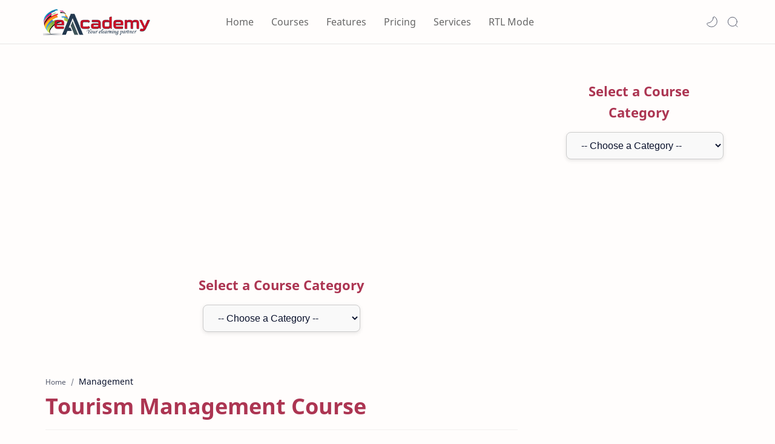

--- FILE ---
content_type: text/html; charset=UTF-8
request_url: https://www.eacademy.lk/2019/06/tourism-management-course.html
body_size: 54479
content:
<!DOCTYPE html>
<html dir='ltr' lang='en'>
<!--[ <head> Open ]-->
  <head>

  
<!--[ SingleItem title ]-->
<title>Tourism Management Course - eAcademy | #1 Free Online Courses &amp;amp; Easy eLearning Platform</title>
<script async='async' crossorigin='anonymous' src='https://pagead2.googlesyndication.com/pagead/js/adsbygoogle.js?client=ca-pub-1254050968190976'></script>
<script src='https://ajax.googleapis.com/ajax/libs/jquery/1.7.1/jquery.min.js' type='text/javascript'></script>
<!--[ Meta for browser ]-->
<meta charset='UTF-8'/>
<meta content='width=device-width, initial-scale=1, user-scalable=1, minimum-scale=1, maximum-scale=5' name='viewport'/>
<meta content='IE=edge' http-equiv='X-UA-Compatible'/>
<meta content='max-image-preview:large' name='robots'/>
<!-- Link Canonical -->
<link href='https://www.eacademy.lk/2019/06/tourism-management-course.html' rel='canonical'/>
<!--<b:if cond='data:view.url == data:view.url params { amp: &quot;1&quot; }'> <link expr:href='data:view.url' rel='alternate'/> <b:else/> <link expr:href='data:view.url + &quot;?m=1&quot;' rel='alternate'/> <link expr:href='data:view.url params { amp: &quot;1&quot; }' rel='amphtml'/> </b:if>-->
<!--[ Browser data, description and keyword ]-->
<meta content='' name='description'/>
<meta content='eAcademy | #1 Free Online Courses &amp;amp; Easy eLearning Platform, Tourism Management Course, Keyword_1, Keyword_2, Keyword_3 ' name='keywords'/>
<link href='https://blogger.googleusercontent.com/img/b/R29vZ2xl/AVvXsEgT3KuJNAG3YErVYynZzWv7bfFfiaNDdXkQcC19j9f-_1Q7hJj6NSrcqOl-FwYSMcCsFWHtz4kFy_s8MDKsAHYE0wXsBSnTrJN2Criv5Yi8LJQAgbBXWh1d6AW0msARjkWmHvAtOVFtNTbK/w0/Tourism+management+course+%2526+tutorials.jpg' rel='image_src'/>
<!--[ Generator and rrs ]-->
<meta content='blogger' name='generator'/>
<link href='https://www.eacademy.lk/feeds/posts/default' rel='alternate' title='eAcademy | #1 Free Online Courses &amp; Easy eLearning Platform » Atom' type='application/atom+xml'/>
<link href='https://www.eacademy.lk/feeds/posts/default?alt=rss' rel='alternate' title='eAcademy | #1 Free Online Courses &amp; Easy eLearning Platform » Feed' type='application/rss+xml'/>
<link href='https://www.eacademy.lk/feeds/comments/default?alt=rss' rel='alternate' title='eAcademy | #1 Free Online Courses &amp; Easy eLearning Platform » Comments Feed' type='application/rss+xml'/>
<!--[ Theme Color ]-->
<meta content='#204ecf' name='theme-color'/>
<meta content='#204ecf' name='msapplication-navbutton-color'/>
<meta content='#204ecf' name='apple-mobile-web-app-status-bar-style'/>
<meta content='true' name='apple-mobile-web-app-capable'/>
<!--[ Favicon ]-->
<link href='https://www.eacademy.lk/favicon.ico' rel='apple-touch-icon' sizes='120x120'/>
<link href='https://www.eacademy.lk/favicon.ico' rel='apple-touch-icon' sizes='152x152'/>
<link href='https://www.eacademy.lk/favicon.ico' rel='icon' type='image/x-icon'/>
<link href='https://www.eacademy.lk/favicon.ico' rel='shortcut icon' type='image/x-icon'/>
<!--[ Open graph ]-->
<meta content='Tourism Management Course' property='og:title'/>
<meta content='https://www.eacademy.lk/2019/06/tourism-management-course.html' property='og:url'/>
<meta content='eAcademy | #1 Free Online Courses &amp;amp; Easy eLearning Platform' property='og:site_name'/>
<meta content='article' property='og:type'/>
<meta content='' property='og:description'/>
<meta content='Tourism Management Course' property='og:image:alt'/>
<meta content='https://blogger.googleusercontent.com/img/b/R29vZ2xl/AVvXsEgT3KuJNAG3YErVYynZzWv7bfFfiaNDdXkQcC19j9f-_1Q7hJj6NSrcqOl-FwYSMcCsFWHtz4kFy_s8MDKsAHYE0wXsBSnTrJN2Criv5Yi8LJQAgbBXWh1d6AW0msARjkWmHvAtOVFtNTbK/w0/Tourism+management+course+%2526+tutorials.jpg' property='og:image'/>
<!--[ Twitter Card ]-->
<meta content='Tourism Management Course' name='twitter:title'/>
<meta content='https://www.eacademy.lk/2019/06/tourism-management-course.html' name='twitter:url'/>
<meta content='' name='twitter:description'/>
<meta content='summary_large_image' name='twitter:card'/>
<meta content='Tourism Management Course' name='twitter:image:alt'/>
<meta content='https://blogger.googleusercontent.com/img/b/R29vZ2xl/AVvXsEgT3KuJNAG3YErVYynZzWv7bfFfiaNDdXkQcC19j9f-_1Q7hJj6NSrcqOl-FwYSMcCsFWHtz4kFy_s8MDKsAHYE0wXsBSnTrJN2Criv5Yi8LJQAgbBXWh1d6AW0msARjkWmHvAtOVFtNTbK/w0/Tourism+management+course+%2526+tutorials.jpg' name='twitter:image:src'/>
<!-- Site Verification -->
<meta content='GOOGLE-META-TAG-HERE' name='google-site-verification'/>
<meta content='BING-META-TAG-HERE' name='msvalidate.01'/>
<!--[ CSS stylesheet ]-->
  <style><!-- /* <style id='page-skin-1' type='text/css'><!--
/******************************
Name : Biz Tratus (No Update)
Demo : bizztratus-btheme9.blogspot.com
Type : Free
Designer : Nikz Naveed
Website : www.bloggertheme9.com
********************************
NOTE : This theme is premium (paid).
You can only get it by purchasing officially.
If you get it for free through any method, that means you are using it illegally.
********************************/
/* Variable color */
:root{
--headC: #ac3552 ;
--bodyC: #08102b ;
--bodyCa: #767676 ;
--bodyB: #fffdfc ;
--linkC: #ac3552 ;
--linkB: #1C74E9 ;
--mainC: #AC3552;
--fffC: #ffffff;
--color-select: #6e1a52;
--color-select1: #ec5252;
--dark-select: #1d1d1d;
--dark-select1: #424242;
--iconC: #444444 ;
--iconCa: #08102b ;
--iconCs: #767676 ;
--headerC: #666666 ;
--headerT: 16px ;
--headerW: 400 ; /* write 400(normal) or 700(bold) */
--headerB: #fffdfc ;
--headerL: 1px ;
--headerI: #08102b ;
--headerH: 72px ;
--headerHi: -72px ;
--headerHm: 60px ;
--notifH: 53px ;
--notifU: #e8f0fe ;
--notifC: #3c4043 ;
--notifL: #204ecf ;
--contentB: #fffdfc ;
--contentL: #e6e6e6 ;
--contentW: 1200px ;
--sideW: 300px ;
--transB: rgba(0,0,0,.05);
--pageW: 780px ;
--postW: 780px ;
--postT: 36px ;
--postTm: 28px ;
--postF: 16px ;
--postFm: 15px ;
--postFS: 15px ;
--postFSm: 14px ;
--postFL: 17px ;
--postFLm: 16px ;
--widgetT: 15px ;
--widgetTw: 400 ; /* write 400(normal) or 700(bold) */
--widgetTa: 25px ;
--widgetTac: #989b9f;
--navB: #fffdfc ;
--srchI: #08102b ;
--srchB: #fffdfc ;
--mobT: #08102b ;
--mobHv: #f1f1f0 ;
--mobB: #fffdfc ;
--mobL: 0px ;
--mobBr: 12px ;
--fotT: #aaaaaa ;
--fotB: #222222 ;
--fotL: 0px ;
--fontH: 'Noto Sans', sans-serif ;
--fontB: 'Noto Sans', sans-serif ;
--fontBa: 'Noto Sans', sans-serif ;
--fontC: 'Fira Mono', monospace ;
--trans-1: all .1s ease ;
--trans-2: all .2s ease ;
--trans-4: all .4s ease ;
--synxBg: #f4f4f4 ;
--synxC: #2f3337 ;
--synxOrange: #b75501 ;
--synxBlue: #015692 ;
--synxGreen: #54790d ;
--synxRed: #f15a5a ;
--synxGray: #656e77 ;
--darkT: #fffdfc ;
--darkTa: #989b9f ;
--darkU: #008DE2 ;
--darkB: #1e1e1e ;
--darkBa: #2d2d30 ;
--darkBs: #252526 ;
}
.mybutton1 {
background: linear-gradient(to right, #8e3858, #bb6666);
color: #fff;
padding: 12px 25px;
font-size: 14px;
border: none;
border-radius: 30px;
cursor: pointer;
transition: all 0.3s ease;
box-shadow: 0 4px 10px rgba(0, 0, 0, 0.1);
}
.mybutton1:hover {
background: linear-gradient(to right, #8e3858, #8e3858);
transform: scale(1.05);
}
@media (max-width: 600px) {
.mybutton1 {
width: 100%;
max-width: 90%;
}
}
.mycenter{
display: flex;
align-items: center;
justify-content: center;
}
--></style>
<style>/*<![CDATA[*/
html, body, div, span, applet, object, iframe, h1, h2, h3, h4, h5, h6, p, blockquote, pre, a, abbr, acronym, address, big, cite, code,
del, dfn, em, font, img, ins, kbd, q, s, samp, small, strike, strong, sub, sup, tt, var, dl, dt, dd, ol, ul, li, fieldset, form, label, legend, table, caption, tbody, tfoot, thead, tr, th, td, figure { margin: 0; padding: 0;}

h1, h2, h3, h4, h5, h6{margin:0;font-weight:700;font-family:var(--fontH);color:var(--headC); line-height:1.6em; } 
h1{font-size:1.6rem} h2{font-size:1.4rem} h3{font-size:1.3rem} h4{font-size:1.2rem} h5{font-size:1.1rem} h6{font-size:1rem}

/* Font Body and Heading */ 
@font-face{font-family: 'Noto Sans';font-style: italic;font-weight: 400;font-display: swap;src: url(https://fonts.gstatic.com/s/notosans/v11/o-0OIpQlx3QUlC5A4PNr4ARMQ_m87A.woff2) format('woff2'), url(https://fonts.gstatic.com/s/notosans/v11/o-0OIpQlx3QUlC5A4PNr4DRG.woff) format('woff')} 
@font-face{font-family: 'Noto Sans';font-style: italic;font-weight: 700;font-display: swap;src: url(https://fonts.gstatic.com/s/notosans/v11/o-0TIpQlx3QUlC5A4PNr4Az5ZuyDzW0.woff2) format('woff2'), url(https://fonts.gstatic.com/s/notosans/v11/o-0TIpQlx3QUlC5A4PNr4Az5ZtyH.woff) format('woff')} 
@font-face{font-family: 'Noto Sans';font-style: normal;font-weight: 400;font-display: swap;src: url(https://fonts.gstatic.com/s/notosans/v11/o-0IIpQlx3QUlC5A4PNr5TRA.woff2) format('woff2'), url(https://fonts.gstatic.com/s/notosans/v11/o-0IIpQlx3QUlC5A4PNb4Q.woff) format('woff')} 
@font-face{font-family: 'Noto Sans';font-style: normal;font-weight: 700;font-display: swap;src: url(https://fonts.gstatic.com/s/notosans/v11/o-0NIpQlx3QUlC5A4PNjXhFVZNyB.woff2) format('woff2'), url(https://fonts.gstatic.com/s/notosans/v11/o-0NIpQlx3QUlC5A4PNjXhFlYA.woff) format('woff')}

/* Source Code Font */ 
@font-face {font-family: 'Fira Mono';font-style: normal;font-weight: 400;font-display: swap;src: local('Fira Mono Regular'), local('FiraMono-Regular'), url(https://fonts.gstatic.com/s/firamono/v9/N0bX2SlFPv1weGeLZDtQIg.woff) format('woff'), url(https://fonts.gstatic.com/s/firamono/v9/N0bX2SlFPv1weGeLZDtgJv7S.woff2) format('woff2')}

/* Standar CSS */ ::selection{color:#fff;background:var(--linkC)} *, ::after, ::before{-webkit-box-sizing:border-box;box-sizing:border-box} a{color:var(--linkC);text-decoration:none} a:hover{opacity:.8;transition:opacity .4s} table{border-spacing:0} iframe{max-width:100%;border:0;margin-left:auto;margin-right:auto} input, button, select, textarea{font:inherit;font-size:100%;color:inherit;line-height:normal} input::placeholder{color:rgba(0,0,0,.5)} img{display:block;position:relative;max-width:100%;height:auto} svg{width:25px;height:25px;fill:var(--iconC)} svg.line, svg .line{fill:none!important;stroke:var(--iconC);stroke-linecap:round;stroke-linejoin:round; stroke-width:1} svg.c-1{fill:var(--iconCa)} svg.c-2{fill:var(--iconCs); opacity:.4} .hidden{display:none} .invisible{visibility:hidden} .clear{width:100%;display:block;margin:0;padding:0;float:none;clear:both} .fCls{display:block;position:fixed;top:0;left:0;right:0;bottom:0;z-index:1;transition:var(--trans-1);background:transparent;opacity:0;visibility:hidden} .free::after, .new::after{display:inline-block;content:'Free!';color:var(--linkC);font-size:12px;font-weight:400;margin:0 5px} .new::after{content:'New!'}

/* Main Element */ html{scroll-behavior:smooth;overflow-x:hidden} body{position:relative;margin:0;padding:0!important;width:100%;font-family:var(--fontB);font-size:15px; line-height:1.6rem; color:var(--bodyC);background:var(--bodyB);-webkit-font-smoothing: antialiased;} .secIn{margin:0 auto;padding-left:20px;padding-right:20px;max-width:var(--contentW)}

/* Fixed/Pop-up Element */ .fixL{display:flex;align-items:center;position:fixed;left:0;right:0;bottom:0;margin-bottom:-100%;z-index:20;transition:var(--trans-1);width:100%;height:100%;opacity:0;visibility:hidden} .fixLi, .fixL .cmBri{width:100%;max-width:680px;max-height:calc(100% - 60px);border-radius:12px;transition:inherit;z-index:3;display:flex;overflow:hidden;position:relative;margin:0 auto;box-shadow:0 5px 30px 0 rgba(0,0,0,.05)} .fixLs{padding:60px 20px 20px;overflow-y:scroll;overflow-x:hidden;width:100%;background:var(--contentB)} .fixH, .srhB .BlogSearch{display:flex;background:inherit;position:absolute;top:0;left:0;right:0;padding:0 10px;z-index:2} .fixH .cl, .srhB .c{padding:0 10px;display:flex;align-items:center;justify-content:flex-end;position:relative;flex-shrink:0;min-width:40px} .fixH .c::after, .srhB .c::after{content:'\2715';line-height:18px;font-size:14px} .fixT::before{content:attr(data-text);flex-grow:1;padding:16px 10px;font-size:90%;opacity:.7} .fixT .c::before{content:attr(aria-label);font-size:11px;margin:0 8px;opacity:.6} .fixi:checked ~ .fixL, #comment:target .fixL{margin-bottom:0;opacity:1;visibility:visible} .fixi:checked ~ .fixL .fCls, #comment:target .fixL .fCls{opacity:1;visibility:visible;background:rgba(0,0,0,.2); -webkit-backdrop-filter:saturate(180%) blur(10px); backdrop-filter:saturate(180%) blur(10px)} .shBri, .tmBr{max-width:520px} .fnBr{max-width:480px}

/* Display Flex */ .bIc{display:flex;align-items:center}

/* Header */ header{width:100%;z-index:10; position:-webkit-sticky;position:sticky;top:0; border-bottom:var(--headerL) solid var(--contentL)} header a{color:inherit} header svg{width:20px;height:20px;fill:var(--headerI); opacity:.8} header svg.line{fill:none;stroke:var(--headerI)}.drK header svg.line{stroke:var(--darkT);}.headCn{position:relative;height:var(--headerH);color:var(--headerC);background:var(--headerB)} .headIn{display:flex;justify-content:space-between;height:100%} .headL{display:flex;align-items:center;min-width:200px;max-width: 300px ; /* change this to increase header title width */} .headL .headIc{flex:0 0 35px;padding-right:5px} .headI .headP{display:flex;justify-content:flex-end;align-items:center;position:relative;height:100%} .headI{height:100%; position:relative;width:calc(100% + 15px);left:-7.5px;right:-7.5px} .headI >*{margin:0 7.5px} .headIc{font-size:11px;display:flex;list-style:none;margin:0;padding:0} .headIc >*{position:relative} .headIc svg{z-index:1;} ul.headIc{position:relative;width:calc(100% + 14px);left:-7px;right:-7px;justify-content:flex-end} ul.headIc li{margin:0 2px} /* Header Widget */ .Header{background-repeat:no-repeat;background-size:100%;background-position:center} .Header img{max-width:200px;max-height:45px} .Header .headH{display:block;color:inherit;font-size:var(--headerT); font-weight:var(--headerW)} .Header .headH.hasSub{display:flex;align-items:baseline} .Header .headTtl{overflow:hidden;white-space:nowrap;text-overflow:ellipsis; display:block} .Header .headSub{margin:0 5px;font:400 11px var(--fontB); white-space:nowrap;text-overflow:ellipsis;overflow:hidden;max-width:60px;opacity:.6} .Header .headSub::before{content:attr(data-text)} /* Header Icon */ .tIc{cursor:pointer;width:30px;height:30px;justify-content:center} .tIc::after{content:'';background:var(--transB);border-radius:12px;position:absolute;left:0;right:0;top:0;bottom:0;transition:var(--trans-1);opacity:0;visibility:hidden} .tIc:hover::after{opacity:1;visibility:visible;transform:scale(1.3,1.3)} .tDL .d2, .drK .tDL .d1, .grD .tGr .s3{display:none} 

header {will-change: transform; transition: background 0.3s, -webkit-transform 0.5s cubic-bezier(0.694, 0.048, 0.335, 1); transition: transform 0.5s cubic-bezier(0.694, 0.048, 0.335, 1), background 0.3s; transition: transform 0.5s cubic-bezier(0.694, 0.048, 0.335, 1), background 0.3s, -webkit-transform 0.5s cubic-bezier(0.694, 0.048, 0.335, 1); transform: translateY(0); -webkit-transform: translateY(0);}

.nav-toggle { display: none; }
.nav-toggle { }
.nav-toggle.open span:first-child { transform: rotate(45deg) translate(7px, 7px); }
.nav-toggle.open span:nth-child(2) {width: 0%; opacity: 0;}
.nav-toggle.open span:last-child { transform: rotate(-45deg) translate(3.4px, -3.4px); }
.nav-toggle span {position: relative; display: block; height: 2px; width: 22px; margin:5px auto; background-color: #666; transition: all .25s;}
.hide-nav {transform: translateY(-120% !important); -webkit-transform: translateY(-120%) !important; }

.menu { }
.menu ul {padding: 0px; margin: 0px; list-style: none; position: relative; width: calc(100% + 25px); left: -12.5px; right: -12.5px; }

.menu-btn { display: none; position:relative; font-size:18px; text-align:right; width:100px; float:right; padding:30px 14px;} 
a.menu-btn{color:#777;}

@media screen and (min-width: 897px){
.menu ul li {display: inline-flex; align-items: center; margin: 0 12.5px; position: relative; white-space: nowrap; height: var(--headerH); z-index: 10; }
.menu ul li a {line-height: 70px; display: inline-flex; align-items: center; font-size:16px; }

.menu ul li a:hover{color:var(--mainC);} .menu ul li a:hover::after{opacity:1} 
.menu ul li a::after{content:'';border-bottom:1px solid var(--mainC);position:absolute;bottom:-1px;left:0;right:0;opacity:0}

}
@media (max-width: 896px) {

.nav-toggle {display:flex;}
.menu ul {max-height: 0; overflow: hidden; }
.menu ul.collapse {max-height: 100% !important; }

.menu {position: absolute; right: 0; top: 73px; width:250px; }
.menu.active, .menu > ul ul.active { max-height: 55em; }
.menu ul {background-color:#333; }
.menu ul li{ }
.menu ul li a {display: flex; padding:10px 17px; color:#ddd; }
.menu ul li a:hover{color:#fff; background:none; }

}

/* mainIn Section */ .blogCont{flex-grow:1;padding:20px 0 0;position:relative;transition:var(--trans-1)} .blogCont .section:not(.no-items), .blogCont .widget:not(:first-child){margin-top:40px} .blogCont .section:first-child, .blogCont footer .widget:not(:first-child){margin-top:0} .blogAd .section:not(.no-items){margin-bottom:40px} .blogM{flex-wrap:wrap;justify-content:center;padding-bottom:40px} .sidebar{max-width:500px;margin:50px auto 0} .sideSticky{position:-webkit-sticky;position:sticky;top:calc(var(--headerH) + 10px)} .onPs .mainbar{max-width:var(--postW)} .onPg .mainbar, .onMl:not(.grD) .mainbar, .onMl:not(.grD) .onHm .mainbar{max-width:var(--pageW)} .onMl.grD .mainbar{max-width:100%}

.bow{display: flex; flex-wrap: wrap; padding: 0; margin-left: -30px; }
.half, .ts-left, .ts-right, .reap-slider, .gs-img-slider, .freq-nap{-moz-box-flex: 0; width: calc(100% / 2); padding-left: 30px; }
.third, .breedum{-moz-box-flex: 0; width: calc(100% / 3); padding-left: 30px; }
.quart, .peelar-4, .counter{-moz-box-flex: 0; width: calc(100% / 4); padding-left: 30px; }
.fifth{-moz-box-flex: 0; width: calc(100% / 5); padding-left: 30px; }

/* Homepage area sections */
.b-gradient {background: linear-gradient(55deg,var(--color-select),var(--color-select1)); }
.drK .b-gradient {background: linear-gradient(55deg,var(--dark-select),var(--dark-select1));}

.home-slid{overflow: hidden; padding:4rem 0 3rem; position: relative; }.reap-slider{z-index:2;}
.reap-slider .gs-title{color:var(--indigo);font-size:18px;font-weight:500;padding:3px 30px;border-radius:8px;display:inline-block;background-color:#ede0f4}
.reap-slider .max-reap{z-index:1;max-width:480px;}
.reap-slider h2{font-size:36px;padding:5px 0 10px;margin:0;line-height:1.4em;font-weight:700}
.reap-slider p{margin-bottom:1rem; font-size:18px; line-height: 1.7em; }
.reap-slider, .reap-slider h2, .ts-btn a, .reap-slider .widget .title{color:var(--fffC);}
.reap-slider h2 span.bm-normal{font-weight:400;margin-right:10px}
.button.Wu, .zbutton.Wu{color:var(--fffC);background:transparent; border:1px solid var(--fffC);}
.drK .button.Wu, .drK .zbutton.Wu{border:0;}

.letter{display:inline-block;float:left;transform:translateZ(25px);transform-origin:50% 50% 25px}
.letter.out{transform:rotateX(90deg);transition:transform .32s cubic-bezier(.55,.055,.675,.19)}
.letter.behind{transform:rotateX(-90deg)}
.letter.in{transform:rotateX(0);transition:transform .38s cubic-bezier(.175,.885,.32,1.275)}
.word{position:absolute;opacity:0}

.gs-img-slider img {
    -webkit-animation: mover 2s infinite  alternate;
    animation: mover 2s infinite  alternate;
}
@-webkit-keyframes mover {
    0% { transform: translateY(0); }
    100% { transform: translateY(-12px); }
}
@keyframes mover {
    0% { transform: translateY(0); }
    100% { transform: translateY(-12px); }
}

.gs-img-slider img{height:460px; max-width:unset; }

.submitbtn, .list-label-widget-content li a:hover span.label-count, .cloud-label li a:hover{background-color: #A03052; background: -webkit-linear-gradient(-45deg,#ec5252,#6e1a52); background: -moz-linear-gradient(-45deg,#ec5252 0,#6e1a52 100%); background: -ms-linear-gradient(-45deg,#ec5252 0,#6e1a52 100%); background: -o-linear-gradient(-45deg,#ec5252 0,#6e1a52 100%); background: linear-gradient(-45deg,#ec5252,#6e1a52); }

.breid{padding: 2.6rem 0 0px; }
.grew {position:relative; margin:0 0 50px; }
.grew h2{text-align:center; }
.grew h2:before{bottom: -10px; position: absolute; content: ''; left: 50%; margin-left: -25px; width: 50px; height: 1px; background-color: rgba(0, 0, 0, 0.24); }
.grew h2:after { position: absolute; content: ''; bottom: -20px; left: 50%; margin-left: -12px; width: 24px; height: 1px; background-color: rgba(0, 0, 0, 0.24); }

.dreid{padding: 2.6rem 0 1.5rem; background-color:#eceff9; }
.drK .dreid{background:var(--darkBs);}

.breedum{margin:0 0 15px; }
.breedum i, .breedum svg{fill:var(--fffC); width: 60px; height: 60px; border-radius: 50%; padding: 8px 12px; float: left; margin: 4px 18px 0 0px; }
.breedum img{width:100%; height: auto; margin: 0px 0px 0px; }
.text-box p, .gs-text p{}
.advert-guy{height:390px; overflow:hidden; margin:0;}

.dring{margin:30px 0; }
.dring h4{font-size: 18px; letter-spacing: 0.5px; margin-bottom: 6px; }

.ts-wrapper{ padding: 2.6rem 0 10px; width: 100%; }
.ts-left, .ts-right{margin:0 0 20px; position:relative; }
.gs-feature-list {padding: 4% 4%; position:relative; display:inline-block; width:100%; -webkit-transition: .4s all ease-in-out; -o-transition: .4s all ease-in-out; transition: .4s all ease-in-out; }
.gs-feature-list .icon-list{position:relative; width: 95px; float: left; height: 95px; border-radius: 100%; margin-right: 4%; text-align:center; }
.gs-feature-list .gs-text { }
.gs-feature-list .icon-list svg{width:35px; height:35px; margin-top:2rem;}
.gs-feature-list .icon-list:after {left: 0; right: 0; top: 5px; width: 90%; height: 90%; content: ""; margin: 0 auto; position: absolute; border: 5px solid #fff; border-radius: 100%; }
.gs-text h4{font-size:18px; margin:0 0 6px; }

.gs-feature-list:nth-child(1) .icon-list {background-color: #d9f3de;}
.gs-feature-list:nth-child(1) .icon-list svg{fill:#07bd75}
.gs-feature-list:nth-child(1):before{background-color:#07bd75}

.gs-feature-list:nth-child(2) .icon-list{background-color:#e1e1f5}
.gs-feature-list:nth-child(2) .icon-list svg{fill:#53117f;}
.gs-feature-list:nth-child(2):before{background-color:#53117f;}

.gs-feature-list:nth-child(3) .icon-list{background-color:#ebdcf4}
.gs-feature-list:nth-child(3) .icon-list svg{fill:#d74cda;}
.gs-feature-list:nth-child(3):before{background-color:#d74cda;}

.drK .gs-feature-list:nth-child(1) .icon-list,.drK .gs-feature-list:nth-child(2) .icon-list,.drK .gs-feature-list:nth-child(3) .icon-list{background-color:#333;}
.drK .gs-feature-list:nth-child(1) .icon-list svg,.drK .gs-feature-list:nth-child(2) .icon-list svg,.drK .gs-feature-list:nth-child(3) .icon-list svg{fill:var(--darkT);}

.yape h3 {font-size: 24px !important; line-height: 1.4em; margin: 0 0 12px;}
.yape p{font-size: 17px; line-height: 1.7em; margin:1.3rem 0 1.2rem;}
.button.Gu, .zbutton.Gu{color:var(--fffC);background:linear-gradient(55deg,var(--color-select),var(--color-select1));}

.rot-top{margin-top:5%; }

.gs-feature-list:hover{-webkit-box-shadow:0 23px 43px 0 rgb(0 0 0 / 13%);box-shadow:0 23px 43px 0 rgb(0 0 0 / 13%)}
.s2-grean:before,.s2-pink:before,.s2-purple:before{position:absolute;content:"";height:0;width:5px;left:0;top:50%;border-radius:50px;-webkit-transform:translateY(-50%);-transform:translateY(-50%);transform:translateY(-50%);-webkit-transition:.3s all ease-in-out;-o-transition:.3s all ease-in-out;transition:.3s all ease-in-out}
.s2-grean:hover:before,.s2-pink:hover:before,.s2-purple:hover:before{height:60px}

.b-client {padding: 2rem 0 1rem; }
.baflo {text-align:center; color:var(--fffC); }
.baflo svg{display: block; width: 60px; height: 60px; fill:var(--fffC); margin:0 auto 15px; transition:all .5s ease-out; }
.baflo span{display: block; text-align: center; font-weight:600; font-size:28px; letter-spacing:1.2px; }
.baflo p{display: block; font-size:18px; margin:10px 0 0; }
.drill .widget-content{max-width:1040px; margin:auto;}

.baf-title h3{display: block; text-align: center; font-size: 24px; line-height: 28px; color: #fff; margin-bottom: 30px; }
.counter{margin-bottom: 20px; }
.baflo .counter:hover i{background:#f0c2c6;}

.drill h3{text-align:center; color:var(--fffC); font-size: 21px !important; margin: 0 0 30px; }

.peelar-4{margin:0 0 1.8rem; }
.generic_content{background-color: #fff; border-radius:10px; box-shadow: #797986 0px 7px 24px 0px; }
.generic_content .generic_head_price{background-color: #f6f6f6; }
.generic_content .generic_head_price .generic_head_content .head_bg{ background:#333; height:155px; width:100%; position:absolute; }
.generic_content .generic_head_price .generic_head_content .head h3{color: #fff; }
.generic_head_content .head svg{fill:#fff; width:60px; height:60px; display:block; margin:0 auto 14px; }
.generic_content .generic_head_price .generic_price_tag .price .sign{color: #414141; }
.generic_content .generic_head_price .generic_price_tag .price .currency{color: #414141; }
.generic_content .generic_head_price .generic_price_tag .month{color: #414141; }
.generic_content .generic_feature_list ul li{ }
.generic_content .generic_feature_list ul li:hover{ }
.generic_content .generic_price_btn a{border: 1px solid #444; color: #444; }

.generic_content.active .generic_head_price .generic_head_content .head_bg, .generic_content:hover .generic_head_price .generic_head_content .head_bg{
background-color: #A03052; background: -webkit-linear-gradient(-45deg,#ec5252,#6e1a52); background: -moz-linear-gradient(-45deg,#ec5252 0,#6e1a52 100%); background: -ms-linear-gradient(-45deg,#ec5252 0,#6e1a52 100%); background: -o-linear-gradient(-45deg,#ec5252 0,#6e1a52 100%); background: linear-gradient(-45deg,#ec5252,#6e1a52); color: var(--fffC); }

.generic_content:hover .generic_head_price .generic_head_content .head h3, .generic_content.active .generic_head_price .generic_head_content .head h3{color: var(--fffC);}
.generic_content:hover .generic_price_btn a, .generic_content.active .generic_price_btn a{background-color: #A03052; background: -webkit-linear-gradient(-45deg,#ec5252,#6e1a52); background: -moz-linear-gradient(-45deg,#ec5252 0,#6e1a52 100%); background: -ms-linear-gradient(-45deg,#ec5252 0,#6e1a52 100%); background: -o-linear-gradient(-45deg,#ec5252 0,#6e1a52 100%); background: linear-gradient(-45deg,#ec5252,#6e1a52); color: var(--fffC); border-color:#A03052;} 
.generic_content:hover .generic_head_content .head svg, .generic_content.active .generic_head_content .head svg{fill:var(--fffC);}
.pricing-wrap{padding:3.5rem 0 1rem 0;}
.generic_content .generic_head_price .generic_head_content .head h3:after{display:none; }

.row .table{padding: 28px 0; }

.generic_content{overflow: hidden; position: relative; text-align: center;}
.generic_content .generic_head_price {margin: 0 0 20px 0; }
.generic_content .generic_head_price .generic_head_content{margin: 0 0 50px 0; }
.generic_content .generic_head_price .generic_head_content .head{padding-top: 40px;	position: relative;z-index: 1; }
.generic_content .generic_head_price .generic_head_content .head h3{font-size: 20px; font-weight: 600; letter-spacing: 2px; margin: 0; padding: 0;}
.generic_price_tag{padding: 8px 0 4px;}
.generic_price_tag .price{ display: block; background: linear-gradient(-45deg,#ec5252,#6e1a52); -webkit-background-clip: text; -webkit-text-fill-color: transparent; }
.generic_price_tag .price .sign{display: inline-block; font-size: 24px; font-weight: 400; vertical-align: middle;}
.generic_price_tag .price .currency{ font-size: 32px; font-weight: 600; line-height: 45px; padding: 0; vertical-align: middle;}
.generic_price_tag .month{font-size: 14px; font-weight: 600; letter-spacing: 2px; vertical-align: -webkit-baseline-middle; }
.generic_content .generic_feature_list ul{list-style: none;	padding: 0;	margin: 0; }
.generic_content .generic_feature_list ul li{font-size: 15px; padding: 4px 0; transition: all 0.3s ease-in-out 0s;}
.generic_content .generic_feature_list ul li:hover{}
.generic_content .generic_feature_list ul li .fa{padding: 0 10px;}
.generic_content .generic_price_btn{margin: 20px 0 32px;}
.generic_content .generic_price_btn a{border-radius: 50px; -moz-border-radius: 50px; -ms-border-radius: 50px; -o-border-radius: 50px; -webkit-border-radius: 50px; display: inline-block; font-size: 14px; font-weight:600; outline: medium none; padding: 10px 30px; text-transform: uppercase; }
.generic_content, .generic_content:hover, .generic_content .generic_head_price .generic_head_content .head_bg,
.generic_content:hover .generic_head_price .generic_head_content .head_bg,
.generic_content .generic_head_price .generic_head_content .head h2,
.generic_content:hover .generic_head_price .generic_head_content .head h2,
.generic_content .price,
.generic_content:hover .price, .generic_content .generic_price_btn a, .generic_content:hover .generic_price_btn a{ } 

.drK .generic_content{background-color:var(--darkBs);border-color:#666;box-shadow:none;}

.start-in{background:#eceff9; padding:16px 0; }
.tran{ }
.bran .widget-content{display:flex; justify-content:space-between; }
.bran h3{font-size:21px; margin:15px 0 0; }
.drK .start-in{background-color:var(--darkBs);}

.freq-wrap{padding:3rem 0 0; }
.freq-nap{margin:0 0 30px;}
.freq-wrap h4, .pricing-wrap h4{font-size: 26px; margin-bottom: 25px; text-transform: capitalize; text-align:center; }
.freq-wrap .p-corn, .pricing-wrap .p-corn{margin:0 auto 2rem; text-align:center; max-width:728px;}

.accordion {position: relative; border-top: 1px solid rgba(221, 221, 221, 0.5); border-bottom: 1px solid rgba(221, 221, 221, 0.5); }
.accordion__title {display: flex; gap: 1em; position: relative; padding: 1.25rem; font-size: 1.1em; font-weight: 700; margin-bottom: 0; cursor: pointer; transition: color 0.3s ease-in-out; }
.accordion__title::after {flex-shrink: 0; content: ""; position: relative; display: inline-block; margin-left: auto; transform-origin: center; transform: rotate(45deg); transition: all 0.3s ease-in-out; width: 0.40em; height: 0.40em; border-bottom: 0.125rem solid #444; border-right: 0.125rem solid #444; }
.accordion__title:hover { }
.accordion__inner{ max-height: 0; overflow: hidden; transition: all 0.3s ease-in-out; }
.accordion__content {padding: 0 1.25rem 1.25rem; }
.accordion--opened .accordion__title::after {transform: translateY(25%) rotate(135deg); }
.accordion + .accordion {border-top: none; }

.rotating-box{position:absolute;top:0;left:0;width:100%;height:100%;z-index:1;}
.rotating-box li{position:absolute;list-style:none;display:block;width:40px;height:40px;border-radius:18%;background-color:rgba(255,255,255,0.10);bottom:-160px;-webkit-animation:square 25s infinite;animation:square 25s infinite;-webkit-transition-timing-function:linear;transition-timing-function:linear;}
.rotating-box li:nth-child(1){left:10%;}
.rotating-box li:nth-child(2){left:20%;width:80px;height:80px;animation-delay:2s;animation-duration:17s;}
.rotating-box li:nth-child(3){left:25%;animation-delay:4s;}
.rotating-box li:nth-child(4){left:40%;width:60px;height:60px;animation-duration:22s;background-color:rgba(255,255,255,0.25);}
.rotating-box li:nth-child(5){left:70%;}
.rotating-box li:nth-child(6){left:80%;width:100px;height:100px;animation-delay:3s;background-color:rgba(255,255,255,0.2);}
.rotating-box li:nth-child(7){left:32%;width:80px;height:80px;animation-delay:7s;}
.rotating-box li:nth-child(8){left:55%;width:20px;height:20px;animation-delay:15s;animation-duration:40s;}
.rotating-box li:nth-child(9){left:25%;width:10px;height:10px;animation-delay:2s;animation-duration:40s;background-color:rgba(255,255,255,0.3);}
.rotating-box li:nth-child(10){left:90%;width:80px;height:80px;animation-delay:11s;}
@-webkit-keyframes square{0%{transform:translateY(0);}
100%{transform:translateY(-700px) rotate(600deg);}
}
@keyframes square{0%{transform:translateY(0);}
100%{transform:translateY(-700px) rotate(600deg);}
}

/* Footer */ footer{color:#999; border-top:1px solid #333; background:var(--fotB)} footer .LinkList a, footer .sL li >*{display:inline-block;color:inherit;line-height:32px} footer .LinkList a:hover{} footer .LinkList ul:not(.sL) li::before{} footer .sL{display:flex;flex-wrap:wrap;align-items:baseline;font-size:13px;opacity:.8} footer .sL li{display:inline-flex;align-items:baseline} footer .sL li:not(:first-child)::before{content:'/';margin:0 5px} footer .sL li >*::before{content:attr(data-text)} .fotIn ul{list-style:none;margin:0;padding:0} .fotIn{padding:4rem 0 2rem; position:relative; text-align:center; } .fotIn >*{} .fotIn >*:first-child{} .fotIn .widget{margin-bottom:25px} .fotIn .widget .title{color:#fff;text-transform:uppercase;font-size:16px;margin-bottom:8px; display:none;} footer .widget .title::after{display:none;}footer .fSoc{}.fSoc li:not(:last-child){}.fSoc li{display:inline-block; margin:0 4px;} footer .fSoc li a svg{fill:#999;}/* Footer Credit and Backtop */ .tTop svg{width:2.5rem;height:2.5rem;stroke:#16c173;background:#072219;border-radius:50%;cursor:pointer;} .toTop{position:absolute;right:0;bottom:-14px;} .toTop::before{content:attr(data-text); opacity:.7;margin:0 5px;display:none;} .toTopF{display:flex;align-items:center;justify-content:center;width:45px;height:45px;border-radius:50%;background:var(--linkB);position:fixed;bottom:20px;right:20px} .toTopF svg{stroke:#fffdfc;stroke-width:2}
.spons-footer img{display:inline-block; margin:0 10px; }
.menu-footer {display: block; }
.menu-footer li {display: inline-block; position: relative; margin: 0 24px 0px 0;}
.menu-footer li a {font-weight:500; letter-spacing: 1.4px; text-transform: uppercase; display: block; color:#fff; transition: all 0.2s ease-in-out 0s;}
.menu-footer li a:hover {color:$(main.color); }
.menu-footer li:before{border-color:#666; border-style: solid; border-width: 2px; left:-16px; content: ""; position: absolute; top: 44%;}
.menu-footer li:first-child::before{border-width: 0px;}
.pred a{color:#fff;}
.desc-footer{font-size:21px; color: #fff; font-weight: 600; margin:auto; max-width: 720px;}

/* Creding */ .creding{padding:1.5rem 0; border-top: 1px solid #333; } .creding a{color:#fff; }.creding a.jym{color:inherit; }

/* Article*/ .onId:not(.grD) .ntry, .itemFt .itm{display:flex;flex-wrap:wrap;align-items:center;position:relative; width:calc(100% + 22px);left:-11px;right:-11px} .onId:not(.grD) .ntry >*, .itemFt .itm >*{flex:0 0 calc(50% - 22px);width:calc(50% - 22px); margin-bottom:0;margin-left:11px;margin-right:11px} .onId:not(.grD) .ntry >*:last-child, .itemFt .itm >*:last-child{flex-grow:1} .onId:not(.grD) div.ntry >*{flex:0 0 calc(100% - 25px);width:calc(100% - 25px)} .onId .ntry{margin-bottom:40px; position:relative} .onId .blogPts.mty{display:block;width:100%;left:0;right:0} .onId .blogPts.mty .noPosts{width:100%;margin:0} .blogPts .ntry.noAd .widget, .Blog ~ .HTML{display:none}

/* Gridmode */ .drK .tGr svg{stroke:var(--darkT);}.tGr::before{content:attr(data-grid);position:absolute;right:32px;opacity:.8} .grD .tGr::before{content:attr(data-list)} .grD .blogPts{display:flex;flex-wrap:wrap;position:relative; width:calc(100% + 22px);left:-11px;right:-11px} .grD .ntry{width:calc(50% - 22px);margin-left:11px;margin-right:11px;position:relative; } .grD div.ntry{padding-bottom:0} .grD .ntry .pInf{position:absolute;left:0;right:0;bottom:0} .pCntn{padding:20px 20px 27px;} .iCtnt{padding:10px 0 0; } .greez{background-color:#eceff9;border:1px solid #eee;border-top:0;} .drK .greez{background-color:var(--darkBs); border:0; } @media screen and (min-width:897px){.onMl.grD .ntry{width:calc(33.33% - 22px)}} @media screen and (max-width:1100px) and (min-width: 897px){.grD .ntry .pTtl{font-size:1.1rem}} @media screen and (max-width:500px){.grD:not(.oGrd) .ntry .pSnpt, .grD:not(.oGrd) .ntry .pHdr .aIm{display:none} .grD .blogPts{width:calc(100% + 15px);left:-7.5px;right:-7.5px} .grD .ntry{width:calc(50% - 15px);margin-left:7.5px;margin-right:7.5px} .grD div.ntry{width:calc(100% - 15px)}}

/* Blog title */ .blogTtl{font-size:14px; margin:0 0 30px;width:calc(100% + 16px);display:flex;align-items:center;justify-content:space-between;position:relative;left:-8px;right:-8px} .blogTtl .t, .blogTtl.hm .title{margin:0 8px;flex-grow:1} .blogTtl .t span{font-weight:400;font-size:90%; opacity:.7} .blogTtl .t span::before{content:attr(data-text)} .blogTtl .t span::after{content:''; margin:0 4px} .blogTtl .t span.hm::after{content:'/'; margin:0 8px} .blogTtl .g{position:relative;flex-shrink:0;margin:0 2px;font-size:12px} .blogTtl .g svg{width:20px;height:20px} /* Thumbnail */ .pThmb{border:.5px solid #ddd; flex:0 0 calc(50% - 12.5px); overflow:hidden;position:relative;border-radius:3px 3px 0 0; margin-bottom:0px; background:#eceff9;} .pThmb .thmb{display:block;position:relative;padding-top:60%; color:inherit; transition:var(--trans-1)} .pThmb .thmb amp-img{position:absolute;top:50%;left:50%;min-width:100%;min-height:100%;max-height:108%;text-align:center;transform:translate(-50%, -50%)} .pThmb div.thmb span::before{content:attr(data-text); opacity:.7; white-space:nowrap} .pThmb:not(.nul)::before{position:absolute;top:0;right:0;bottom:0;left:0; transform:translateX(-100%); background-image:linear-gradient(90deg, rgba(255,255,255,0) 0, rgba(255,255,255,.3) 20%, rgba(255,255,255,.6) 60%, rgba(255,255,255, 0)); animation:shimmer 2s infinite;content:''} .pThmb.iyt:not(.nul) .thmb::after{content:'';position:absolute;top:0;left:0;right:0;bottom:0; background:rgba(0,0,0,.4) url("data:image/svg+xml,<svg xmlns='http://www.w3.org/2000/svg' viewBox='0 0 24 24' fill='none' stroke='%23fff' stroke-width='1.5' stroke-linecap='round' stroke-linejoin='round'><path d='M4 11.9999V8.43989C4 4.01989 7.13 2.2099 10.96 4.4199L14.05 6.1999L17.14 7.9799C20.97 10.1899 20.97 13.8099 17.14 16.0199L14.05 17.7999L10.96 19.5799C7.13 21.7899 4 19.9799 4 15.5599V11.9999Z'/></svg>") center / 35px no-repeat; opacity:0;transition:var(--trans-1)} .pThmb.iyt:not(.nul):hover .thmb::after{opacity:1} /* Sponsored */ .iFxd{display:flex;justify-content:flex-end;position:absolute;top:0;left:0;right:0;padding:10px 6px;font-size:13px;line-height:16px} .iFxd >*{display:flex;align-items:center;margin:0 5px;padding:5px 2.5px;border-radius:8px;background:var(--contentB);color:inherit;box-shadow:0 8px 25px 0 rgba(0,0,0,.1)} .iFxd >* svg{width:16px;height:16px;stroke-width:1.5;margin:0 2.5px;opacity:.7} .iFxd .cmnt{padding:5px;color:var(--bodyC)} .iFxd .cmnt::after{content:attr(data-text);margin:0 2.5px;opacity:.7} .drK .iFxd >* svg.line{stroke:var(--iconC)} /* Label */ .pLbls::before, .pLbls >*::before{content:attr(data-text)} .pLbls::before{opacity:.7; display:none; } .pLbls a:hover{} .pLbls >*{color:inherit;display:inline} .pLbls >*:not(:last-child)::after{content:'/'} /* Profile Images and Name */ .im{width:35px;height:35px;border-radius:16px; background-color:var(--transB);background-size:100%;background-position:center;background-repeat:no-repeat;display:flex;align-items:center;justify-content:center} .im svg{width:18px;height:18px;opacity:.4} .nm::after{content:attr(data-text)} /* Title and Entry */ .pTtl{font-size:1.1rem;line-height:1.8rem} .pTtl.itm{font-size:var(--postT);font-family:var(--fontBa);font-weight:900; line-height:1.3em} .pTtl.itm.nSpr{margin-bottom:30px} .aTtl a:hover{color:var(--linkC)} .aTtl a, .pSnpt{color:inherit; display:-webkit-box;-webkit-line-clamp:3;-webkit-box-orient:vertical;overflow:hidden} .pEnt{font-size:var(--postF);font-family:var(--fontBa); } .dodge{font-size:15px;margin-bottom:12px;}/* Snippet, Description, Headers and Info */ .pHdr.nHdr{margin:0} .pHdr{width:calc(100% + 8px);position:relative;left:-4px;right:-4px;margin-bottom:0px; display:flex;align-items:center} .pHdr .aIm{flex-shrink:0;margin:0 4px} .pHdr .aIm .im{width:18px; height:18px} .pHdr .aNm{flex-grow:1; opacity:.8;margin:0 2px; display:inline-flex;flex-wrap:wrap;max-width:calc(100% - 30px)} .pHdr .nm, .pHdr .pLbls{white-space:nowrap;text-overflow:ellipsis;overflow:hidden;margin:0 2px} .pHdr .pLbls{opacity:.8;font-size:92%;} .pSml{font-size:93%} .pSnpt{font-size:15px; -webkit-line-clamp:2;margin:6px 0 0;font-family:var(--fontBa); opacity:.8} .pSnpt.nTag{color:var(--linkC);opacity:1} .pDesc{font-size:16px;line-height:1.5em;margin:8px 0 25px;display:none;} .pInf{display:none;align-items:baseline;justify-content:space-between; margin-top:15px} .pInf.nTm{margin:0} .pInf.nSpr .pJmp{opacity:1} .pInf.nSpr .pJmp::before{content:attr(aria-label)} .pInf.ps{justify-content:flex-start;align-items:center; margin-top:25px; position:relative;left:-4px;right:-4px;width:calc(100% + 8px)} .pInf.ps .pTtmp{opacity:1} .pInf.ps .pTtmp::before{content:attr(data-date) ' '} .pInf.ps .pTtmp::after{display:inline} .pInf.ps.nul{display:none} .pInf .pIm{flex-shrink:0; margin:0 4px} .pInf .pNm{flex-grow:1;width:calc(100% - 108px);display:inline-flex;flex-wrap:wrap;align-items:baseline} .pInf .pNm.l{display:none} .pInf .pCm{flex-shrink:0;max-width:24px;margin:0 2px} .pInf .pCm.l{max-width:58px} .pInf .pIc{display:inline-flex;justify-content:flex-end;position:relative;width:calc(100% + 10px);left:-5px;right:-5px} .pInf .pIc >*{display:flex;align-items:center;position:relative;margin:0 2px;color:inherit} .pInf .pIc svg{width:20px;height:20px;opacity:.8;z-index:1} .pInf .pIc .cmnt::before{content:attr(data-text);font-size:11px;line-height:18px;padding:0 5px;border-radius:10px;background:#e6e6e6;color:var(--bodyC);position:absolute;top:-5px;right:0;z-index:2} .pInf .pIc .cmnt svg{height:18px} .pInf .pDr{opacity:.7;display:inline-block;margin:0 4px;white-space:nowrap;text-overflow:ellipsis;overflow:hidden;max-width:100%} .pInf .pDr >*:not(:first-child)::before{content:'\00B7';margin:0 5px} .pInf .pIn{display:inline} .pInf .nm{margin:0 4px} .pInf .n .nm::before, .pHdr .n .nm::before{content:attr(data-write) ' ';opacity:.7} .pInf .im{width:28px;height:28px} .aTtmp{opacity:.8} .aTtmp, .pJmp{overflow:hidden} .pTtmp::after, .pJmp::before, .iTtmp::before{content:attr(data-text); display:block;line-height:18px; white-space:nowrap;text-overflow:ellipsis;overflow:hidden} .pJmp{display:inline-flex;align-items:center; opacity:0; transition:var(--trans-2)} .pJmp::before{content:attr(aria-label)} .pJmp svg{height:18px;width:18px;stroke:var(--linkC); flex-shrink:0} .ntry:hover .pJmp, .itm:hover .pJmp{opacity:1} /* Blog pager */ .blogPg{display:flex;flex-wrap:wrap;justify-content:space-between; font-size:90%;font-family:var(--fontB);line-height:20px; color:#fffdfc; margin:20px 0 30px; max-width:100%} .blogPg >*{display:flex;align-items:center; padding:10px 13px;margin-bottom:10px; color:inherit;background:var(--mainC); border-radius:3px} .blogPg >* svg{width:18px;height:18px; stroke:var(--darkT); stroke-width:1.5} .blogPg >*::before{content:attr(data-text)} .blogPg .jsLd{margin-left:auto;margin-right:auto} .blogPg .nwLnk::before, .blogPg .jsLd::before{display:none} .blogPg .nwLnk::after, .blogPg .jsLd::after{content:attr(data-text); margin:0 8px} .blogPg .olLnk::before{margin:0 8px} .blogPg .nPst, .blogPg .current{background:var(--contentL); color:var(--bodyCa)} .blogPg .nPst.jsLd svg{fill:var(--darkTa);stroke:var(--darkTa)} .blogPg .nPst svg.line{stroke:var(--darkTa)} /* Breadcrumb */ .brdCmb{font-size:90%;margin-bottom:5px;overflow:hidden;text-overflow:ellipsis;white-space:nowrap} .brdCmb a{color:inherit} .brdCmb >*:not(:last-child)::after{content:'/'; margin:0 4px;font-size:90%;opacity:.6} .brdCmb >*{display:inline} .brdCmb .tl::before{content:attr(data-text)} .brdCmb .hm a{font-size:90%;opacity:.7}

/* Article Style */ .pS h1, .pS h2, .pS h3, .pS h4, .pS h5, .pS h6{font-family:var(--fontBa);font-weight:900; line-height:1.5em; margin:1.5em 0 18px;} .pS h1:target, .pS h2:target, .pS h3:target, .pS h4:target, .pS h5:target, .pS h6:target{padding-top:var(--headerH);margin-top:0} /* Paragraph */ .pS p{margin: 1.7em 0;} .pIndent{text-indent:2.5rem} .onIt:not(.Rtl) .dropCap{float:left;margin:2px 8px 0 0; font-size:55px;line-height:45px;opacity:.8} .pS hr{margin:3em 0; border:0} .pS hr::before{content:'\2027 \2027 \2027'; display:block;text-align:center; font-size:24px;letter-spacing:0.6em;text-indent:0.6em;opacity:.8;clear:both} .pRef{display:block;font-size:14px;line-height:1.5em; opacity:.7; word-break:break-word} /* Img and Ad */ .pS img{display:inline-block;border-radius:3px;height:auto !important} .pS img.full{display:block !important; margin-bottom:10px; position:relative; width:100%;max-width:none} .pS .widget, .ps .pAd >*{margin:40px 0} /* Note */ .note{position:relative;padding:16px 20px 16px 50px; background:#e1f5fe;color:#3c4043; font-size:.85rem;font-family:var(--fontB);line-height:1.6em;border-radius:10px;overflow:hidden} .note::before{content:'';width:60px;height:60px;background:#81b4dc;display:block;border-radius:50%;position:absolute;top:-12px;left:-12px;opacity:.1} .note::after{content:'\002A';position:absolute;left:18px;top:16px; font-size:20px; min-width:15px;text-align:center} .note.wr{background:#ffdfdf;color:#48525c} .note.wr::before{background:#e65151} .note.wr::after{content:'\0021'} /* Ext link */ .extL::after{content:''; width:14px;height:14px; display:inline-block;margin:0 5px; background: url("data:image/svg+xml,<svg xmlns='http://www.w3.org/2000/svg' viewBox='0 0 24 24' fill='none' stroke='%23989b9f' stroke-width='2' stroke-linecap='round' stroke-linejoin='round'><path d='M13 11L21.2 2.80005'/><path d='M22 6.8V2H17.2'/><path d='M11 2H9C4 2 2 4 2 9V15C2 20 4 22 9 22H15C20 22 22 20 22 15V13'/></svg>") center / 14px no-repeat} /* Scroll img */ .psImg{display:flex;flex-wrap:wrap;align-items:flex-start;justify-content:center; margin:2em 0; position:relative;left:-7px;right:-7px; width:calc(100% + 14px)} .psImg >*{width:calc(50% - 14px); margin:0 7px 14px; position:relative} .psImg img{display:block} .scImg >*{width:calc(33.3% - 14px); margin:0 7px} .btImg label{position:absolute;top:0;left:0;right:0;bottom:0; border-radius:3px; display:flex;align-items:center;justify-content:center; background:rgba(0,0,0,.6); transition:var(--trans-1); -webkit-backdrop-filter:saturate(180%) blur(10px); backdrop-filter:saturate(180%) blur(10px); color:var(--darkT); font-size:13px;font-family:var(--fontB)} .hdImg .shImg{width:100%;margin:0; left:0;right:0; transition:var(--trans-1); max-height:0;opacity:0;visibility:hidden} .inImg:checked ~ .hdImg .shImg{max-height:1000vh;opacity:1;visibility:visible} .inImg:checked ~ .hdImg .btImg label{opacity:0;visibility:hidden} /* Post related */ .pRelate{margin:40px 0;padding:20px 0; border:1px solid #989b9f;border-left:0;border-right:0; font-size:14px;line-height:1.8em} .pRelate b{font-weight:400; margin:0;opacity:.8} .pRelate ul, .pRelate ol{margin:8px 0 0;padding:0 20px; } .pS ul, .pS ol{margin:8px 0 0;padding:0 20px; font-size:14px; }
/* Blockquote */ 
blockquote, .cmC i[rel=quote]{position:relative;font-size:.97rem; opacity:.8;line-height:1.6em;margin-left:0;margin-right:0;padding:5px 20px;border-left:2px solid var(--contentL)} 
blockquote, details.sp{font-size:.93rem; padding:25px 25px 25px 45px; margin:1em 0; border:1px solid #989b9f;border-left:0;border-right:0;line-height:1.7em} 
blockquote::before{content:'\201D';position:absolute;top:10px;left:0; font-size:60px;line-height:normal;opacity:.5} 
/* Table */ .ps table{margin:0 auto; font-size:14px;font-family:var(--fontB)} .ps table:not(.tr-caption-container){min-width:90%;border:1px solid var(--contentL);border-radius:3px;overflow:hidden} .ps table:not(.tr-caption-container) td{padding:16px} .ps table:not(.tr-caption-container) tr:not(:last-child) td{border-bottom:1px solid var(--contentL)} .ps table:not(.tr-caption-container) tr:nth-child(2n+1) td{background:rgba(0,0,0,.01)} .ps table th{padding:16px; text-align:inherit; border-bottom:1px solid var(--contentL)} .ps .table{display:block; overflow-y:hidden;overflow-x:auto;scroll-behavior:smooth} /* Img caption */ figure{margin-left:0;margin-right:0} .ps .tr-caption, .psCaption, figcaption{display:block; font-size:14px;line-height:1.6em; font-family:var(--fontB);opacity:.7} /* Syntax */ .pre{background:var(--synxBg);color:var(--synxC); direction: ltr} .pre:not(.tb){position:relative;border-radius:3px;overflow:hidden;margin:1.7em auto;font-family:var(--fontC)} .pre pre{margin:0;color:inherit;background:inherit} .pre:not(.tb)::before, .cmC i[rel=pre]::before{content:'</>';display:flex;justify-content:flex-end;position:absolute;right:0;top:0;width:100%;background:inherit;color:var(--synxGray);font-size:10px;padding:0 10px;z-index:2;line-height:30px} .pre:not(.tb).html::before{content:'.html'} .pre:not(.tb).css::before{content:'.css'} .pre:not(.tb).js::before{content:'.js'} pre, .cmC i[rel=pre]{display:block;position:relative;font-family:var(--fontC);font-size:13px;line-height:1.6em;border-radius:3px;background:var(--synxBg);color:var(--synxC);padding:30px 20px 20px;margin:1.7em auto; -moz-tab-size:2;tab-size:2;-webkit-hyphens:none;-moz-hyphens:none;-ms-hyphens:none;hyphens:none; overflow:auto;direction:ltr;white-space:pre} pre i{color:var(--synxBlue);font-style:normal} pre i.block{color:#fff;background:var(--synxBlue)} pre i.green{color:var(--synxGreen)} pre i.gray{color:var(--synxGray)} pre i.red{color:var(--synxOrange)} pre i.blue{color:var(--synxBlue)} code{display:inline;padding:5px;font-size:14px;border-radius:3px;line-height:inherit;color:var(--synxC);background:#f2f3f5;font-family:var(--fontC)} /* Multi syntax */ .pre.tb{border-radius:5px} .pre.tb pre{margin:0;background:inherit} .pre.tb .preH{font-size:13px;border-color:rgba(0,0,0,.05);margin:0} .pre.tb .preH >*{padding:13px 20px} .pre.tb .preH::after{content:'</>';font-size:10px;font-family:var(--fontC);color:var(--synxGray);padding:15px;margin-left:auto} .pre.tb >:not(.preH){display:none} .pS input[id*="1"]:checked ~ div[class*="C-1"], .pS input[id*="2"]:checked ~ div[class*="C-2"], .pS input[id*="3"]:checked ~ div[class*="C-3"], .pS input[id*="4"]:checked ~ div[class*="C-4"]{display:block} /* ToC */ .pS details summary{list-style:none;outline:none} .pS details summary::-webkit-details-marker{display:none} details.sp{padding:20px 15px} details.sp summary{display:flex;justify-content:space-between;align-items:baseline} details.sp summary::after{content:attr(data-show);font-size:12px; opacity:.7;cursor:pointer} details.sp[open] summary::after{content:attr(data-hide)} details.toc a:hover{text-decoration:underline} details.toc ol, details.toc ul{padding:0 20px; list-style-type:decimal} details.toc li ol, details.toc li ul{margin:5px 0 10px; list-style-type:lower-alpha} /* Accordion */ .showH{font-size:.93rem;font-family:var(--fontB);line-height:1.7em} details.ac{padding: 18px 0; border-bottom: 1px solid var(--contentL);} details.ac summary{font-weight:700; display:flex;align-items:baseline; transition:var(--trans-1)} details.ac summary::before{content:'\203A'; flex:0 0 25px;display:flex;align-items:center;justify-content:flex-start;padding:0 5px; font-weight:400;font-size:1.33rem;color:inherit} details.ac[open] summary{color:var(--linkC)} details.ac:not(.alt)[open] summary::before{transform:rotate(90deg);padding:0 0 0 5px;justify-content:center} details.ac.alt summary::before{content:'\002B'; padding:0 2px} details.ac.alt[open] summary::before{content:'\2212'} details.ac .aC{padding:0 18px;opacity:.9} /* Tabs */ .tbHd{display:flex; border-bottom:1px solid var(--contentL);margin-bottom:30px;font-size:14px;font-family:var(--fontB);line-height:1.6em; overflow-x:scroll;overflow-y:hidden;scroll-behavior:smooth;scroll-snap-type:x mandatory; -ms-overflow-style:none;-webkit-overflow-scrolling:touch} .tbHd >*{padding:12px 15px; border-bottom:1px solid transparent; transition:var(--trans-1);opacity:.6;white-space:nowrap; scroll-snap-align:start} .tbHd >*::before{content:attr(data-text)} .tbCn >*{display:none;width:100%} .tbCn >* p:first-child{margin-top:0} .pS input[id*="1"]:checked ~ .tbHd label[for*="1"], .pS input[id*="2"]:checked ~ .tbHd label[for*="2"], .pS input[id*="3"]:checked ~ .tbHd label[for*="3"], .pS input[id*="4"]:checked ~ .tbHd label[for*="4"]{border-color:var(--linkB);opacity:1} .pS input[id*="1"]:checked ~ .tbCn div[class*="Text-1"], .pS input[id*="2"]:checked ~ .tbCn div[class*="Text-2"], .pS input[id*="3"]:checked ~ .tbCn div[class*="Text-3"], .pS input[id*="4"]:checked ~ .tbCn div[class*="Text-4"]{display:block} .tbHd.stick{position:-webkit-sticky;position:sticky;top:var(--headerH);background:var(--bodyB)} /* Split */ .ps .blogPg{font-size:13px; justify-content:center; position:relative;width:calc(100% + 8px);left:-4px;right:-4px} .ps .blogPg >*{padding:8px 15px;margin:0 4px 8px} /* Youtube fullpage */ .videoYt{position:relative;padding-bottom:56.25%; overflow:hidden;border-radius:5px} .videoYt iframe{position:absolute;width:100%;height:100%;left:0;right:0} /* Lazy Youtube */ .lazyYt{background:var(--synxBg);position:relative;overflow:hidden;padding-top:56.25%;border-radius:5px} .lazyYt img{width:100%;top:-16.84%;left:0;opacity:.95} .lazyYt img, .lazyYt iframe, .lazyYt .play{position:absolute} .lazyYt iframe{width:100%;height:100%;bottom:0;right:0} .lazyYt .play{top:50%;left:50%; transform:translate3d(-50%,-50%,0); transition:all .5s ease;display:block;width:70px;height:70px;z-index:1} .lazyYt .play svg{width:inherit;height:inherit; background:var(--fffC); fill:none;stroke-width:8} .lazyYt .play .c{stroke:rgba(255,255,255,.85);stroke-dasharray:650;stroke-dashoffset:650; transition:all .4s ease-in-out; opacity:.3} .lazyYt .play .t{stroke:#FF0000; opacity:.7; stroke-dasharray:240;stroke-dashoffset:480; transition:all .6s ease-in-out; transform:translateY(0)} .lazyYt .play:hover .t{animation:nudge .6s ease-in-out;-webkit-animation:nudge .6s ease-in-out} .lazyYt .play:hover .t, .lazyYt .play:hover .c{stroke-dashoffset:0; opacity:.7;stroke:#FF0000} .nAmp .lazyYt{display:none} .lazyYt svg{position: relative; right: 0px; background-color: rgba(255, 54, 112, 0.11); border-radius: 50% !important; animation: pulse-border-pink 1.5s linear infinite; } @keyframes pulse-border-pink {0% { box-shadow: 0 0 0 0 rgba(255, 54, 112, 0.6); } 100% { box-shadow: 0 0 0 15px rgba(255, 54, 112, 0); } } 

/* Button */ .button, .zbutton{display:inline-flex;align-items:center; margin:10px 0;padding:12px 15px;outline:0;border:0; border-radius:3px;line-height:20px; color:#fffdfc; background:var(--linkB); font-size:15px;font-family:var(--fontB); white-space:nowrap;overflow:hidden;max-width:320px} .zbutton{padding:12px 22px; border-radius:50px; }.button.ln, .zbutton.ln{color:inherit;background:transparent; border:1px solid var(--bodyCa)} .button.ln:hover, .zbutton.ln:hover{border-color:var(--linkB);box-shadow:0 0 0 1px var(--linkB) inset} .btnF{display:flex;justify-content:center; margin:10px 0;width:calc(100% + 12px);left:-6px;right:-6px;position:relative} .btnF >*{margin:0 6px} /* Download btn */ .dlBox{max-width:500px;background:#f1f1f0;border-radius:10px;padding:12px;margin:1.7em 0; display:flex;align-items:center; font-size:14px} .dlBox .fT{flex-shrink:0;display:flex;align-items:center;justify-content:center; width:45px;height:45px; padding:10px; background:rgba(0,0,0,.1);border-radius:5px} .dlBox .fT::before{content:attr(data-text);opacity:.7} .dlBox a{flex-shrink:0;margin:0;padding:10px 12px;border-radius:5px;font-size:13px} .dlBox a::after{content:attr(aria-label)} .dlBox .fN{flex-grow:1; width:calc(100% - 200px);padding:0 15px} .dlBox .fN >*{display:block;white-space:nowrap;overflow:hidden;text-overflow:ellipsis} .dlBox .fS{line-height:16px;font-size:12px;opacity:.8} /* Icon btn */ .icon{flex-shrink:0;display:inline-flex} .icon::before{content:'';width:18px;height:18px;background-size:18px;background-repeat:no-repeat;background-position:center} .icon::after{content:'';padding:0 6px} .icon.dl::before, .drK .button.ln .icon.dl::before, .drK .zbutton.ln .icon.dl::before{background-image:url("data:image/svg+xml,<svg xmlns='http://www.w3.org/2000/svg' viewBox='0 0 24 24' fill='none' stroke='%23fefefe' stroke-linecap='round' stroke-linejoin='round' stroke-width='1.5'><polyline points='8 17 12 21 16 17'/><line x1='12' y1='12' x2='12' y2='21'/><path d='M20.88 18.09A5 5 0 0 0 18 9h-1.26A8 8 0 1 0 3 16.29'/></svg>")} .icon.demo::before{background-image:url("data:image/svg+xml,<svg xmlns='http://www.w3.org/2000/svg' viewBox='0 0 24 24' fill='none' stroke='%23fefefe' stroke-linecap='round' stroke-linejoin='round' stroke-width='1.5'><path d='M7.39999 6.32003L15.89 3.49003C19.7 2.22003 21.77 4.30003 20.51 8.11003L17.68 16.6C15.78 22.31 12.66 22.31 10.76 16.6L9.91999 14.08L7.39999 13.24C1.68999 11.34 1.68999 8.23003 7.39999 6.32003Z'/><path d='M10.11 13.6501L13.69 10.0601'/></svg>")} .button.ln .icon.dl::before, .zbutton.ln .icon.dl::before{background-image:url("data:image/svg+xml,<svg xmlns='http://www.w3.org/2000/svg' viewBox='0 0 24 24' fill='none' stroke='%2308102b' stroke-linecap='round' stroke-linejoin='round' stroke-width='1.5'><polyline points='8 17 12 21 16 17'/><line x1='12' y1='12' x2='12' y2='21'/><path d='M20.88 18.09A5 5 0 0 0 18 9h-1.26A8 8 0 1 0 3 16.29'/></svg>")} /* Lightbox image */ .zmImg.s{position:fixed;top:0;left:0;bottom:0;right:0;width:100%;margin:0;background:rgba(0,0,0,.75); display:flex;align-items:center;justify-content:center;z-index:999; -webkit-backdrop-filter:saturate(180%) blur(15px); backdrop-filter:saturate(180%) blur(15px)} .zmImg.s img{display:block;max-width:92%;max-height:92%;width:auto;margin:auto;border-radius:10px;box-shadow:0 5px 30px 0 rgba(0,0,0,.05)} .zmImg.s img.full{left:auto;right:auto;border-radius:10px;width:auto} .zmImg::after{content:'\2715';line-height:16px;font-size:14px;color:#fffdfc;background:var(--linkB); position:fixed;bottom:-20px;right:-20px; display:flex;align-items:center;justify-content:center;width:45px;height:45px;border-radius:50%; transition:var(--trans-1);opacity:0;visibility:hidden} .zmImg.s::after{bottom:20px;right:20px;opacity:1;visibility:visible;cursor:pointer}

/* Article Style Responsive */ @media screen and (max-width: 640px){.pS img.full{width:calc(100% + 40px);left:-20px;right:-20px; border-radius:0} .note{font-size:13px} .scImg{flex-wrap:nowrap;justify-content:flex-start;position:relative;width:calc(100% + 40px);left:-20px;right:-20px;padding:0 13px; overflow-y:hidden;overflow-x:scroll;scroll-behavior:smooth;scroll-snap-type:x mandatory; -ms-overflow-style:none;-webkit-overflow-scrolling:touch} .scImg >*{flex:0 0 80%;scroll-snap-align:center} .ps .table{position:relative; width:calc(100% + 40px);left:-20px;right:-20px;padding:0 20px; display:flex}} @media screen and (max-width:500px){.hdImg{width:100%;left:0;right:0} .hdImg >*, .shImg >*{width:100%;margin:0 0 16px} .ps .tr-caption, .psCaption, figcaption{font-size:13px} .btnF >*{flex-grow:1;justify-content:center}.btnF >*:first-child{flex:0 0 auto} .dlBox a{width:42px;height:42px;justify-content:center} .dlBox a::after, .dlBox .icon::after{display:none} .pS .separator a{display:block!important;margin:0!important}}

/* Author profile */ .admPs{display:flex;margin:30px 0;padding:12px 12px 15px; background:#eceff9; } .admIm{flex-shrink: 0; padding: 5px 0 0;}.admI{flex-grow: 1; width: calc(100% - 34px); padding: 0 12px;}.admN{}.admN::before{content:attr(data-write) ' '; opacity:.7;font-size:13px;} .admN::after{content:attr(data-text);color:var(--iconCa);} .admA{margin:5px 0 0; font-size:89%; opacity:.9;line-height:1.5em; /*display:-webkit-box;-webkit-line-clamp:2;-webkit-box-orient:vertical;overflow:hidden*/} /* Share btn */ .pSh{margin:15px 0;padding:18px 0;border:1px solid rgba(0,0,0,.05);border-left:0;border-right:0} .pShc{display:flex;align-items:center;flex-wrap:wrap; position:relative;width:calc(100% + 18px);left:-9px;right:-9px;font-size:13px;opacity:.8} .pShc::before{content:attr(data-text);margin:0 9px;flex-shrink:0} .pShc >*{margin:0 5px; display:flex;align-items:center; color:inherit} .pShc a::after{content:attr(data-text);margin:0 3px} .pShc svg, .cpL svg{width:18px;height:18px; margin:0 3px;cursor:pointer;} .shL{position:relative;width:calc(100% + 20px);left:-10px;right:-10px;margin-bottom:20px;display:flex;flex-wrap:wrap;justify-content:center} .shL >*{margin:0 10px 20px;text-align:center} .shL >*::after{content:attr(data-text);font-size:90%;opacity:.7;display:block} .shL a{display:flex;align-items:center;justify-content:center;flex-wrap:wrap; width:65px;height:65px; color:inherit;margin:0 auto 5px;padding:8px;border-radius:26px;background:#f1f1f0} .shL svg{opacity:.8} .cpL{padding-bottom:15px} .cpL::before{content:attr(data-text);display:block;margin:0 0 15px;opacity:.8} .cpL svg{margin:0 4px;opacity:.7} .cpL input{border:0;outline:0; background:transparent;color:rgba(8,16,43,.4); padding:18px 8px;flex-grow:1} .cpL label{color:var(--linkC);display:flex;align-items:center;align-self:stretch; flex-shrink:0;padding:0 8px} .cpLb{display:flex;align-items:center;position:relative;background:#f1f1f0;border-radius:4px 4px 0 0;border-bottom:1px solid rgba(0,0,0,.25); padding:0 8px} .cpLb:hover{border-color:rgba(0,0,0,.42);background:#ececec} .cpLn span{display:block;padding:5px 14px 0;font-size:90%;color:#2e7b32; transition:var(--trans-1);animation:fadein 2s ease forwards; opacity:0;height:22px} /* Entry font */ .fnIn:checked ~ .fnB .fCls{-webkit-backdrop-filter:none;backdrop-filter:none} .fnC{display:flex;list-style:none;margin:0;padding:0} .fnC li{flex:0 0 33.33%;display:flex;justify-content:center;align-items:baseline;padding-bottom:17px;position:relative} .fnC li:nth-child(1) label::before{font-size:25px;line-height:38px} .fnC li:nth-child(1) label::after{content:'Small'} .fnC li:nth-child(3) label::before{font-size:40px;line-height:27px} .fnC li:nth-child(3) label::after{content:'Large'} .fnC label{display:inline-flex;flex-direction:column;align-items:center;opacity:.6} .fnC label:hover{opacity:1} .fnC label::before{content:'A';font-size:32px;font-weight:700;line-height:34px} .fnC label::after{content:'Default';font-size:12px;position:absolute;bottom:0} .fontS1:checked ~ .fnB .fnt1, .fontS2:checked ~ .fnB .fnt2, .fontS3:checked ~ .fnB .fnt3{opacity:1} .fontS1:checked ~ .pInr .pEnt{font-size:var(--postFS)} .fontS3:checked ~ .pInr .pEnt{font-size:var(--postFL)} @media screen and (max-width:500px){.fontS1:checked ~ .pInr .pEnt{font-size:var(--postFSm)} .fontS3:checked ~ .pInr .pEnt{font-size:var(--postFLm)}} /* Post bMenu */ .bMenu{position:fixed;left:0;right:0;bottom:0;display:flex;align-items:center;justify-content:center;padding:25px 15px 20px;z-index:2;background-image:linear-gradient(0deg, rgba(255,255,255,.9) 25%, rgba(255,255,255,.75) 50%, rgba(255,255,255,.35) 75%, rgba(255,255,255,.01) 95%)} .bMenu >*{position:relative;margin:0 5px;border-radius:10px;box-shadow:0 10px 20px -10px rgba(0,0,0,.25)} .bMenu >*:not(.bCmt){width:42px;height:42px;justify-content:center;background:#fffdfc} .bMenu .bCmt{justify-content:center;padding:0 10px;height:42px;flex-grow:1;background:var(--linkB);color:var(--darkT)} @media screen and (min-width:501px){.bMenu{display:none}} /* Comments */ .pCmnts{margin-top:50px} .cmDis{text-align:center;margin-top:20px;opacity:.7} .cmMs{margin-bottom:20px} .cm iframe{width:100%} .cm:not(.cmBr) .cmBrs{background:transparent;position:relative;padding:60px 20px 0;width:calc(100% + 40px);left:-20px;right:-20px} .cmH h3.title{margin:0;flex-grow:1;padding:16px 10px} .cmH .s{margin:0 14px} .cmH .s::before{content:attr(data-text);margin:0 6px;opacity:.7;font-size:90%} .cmH .s::after{content:'\296E';line-height:18px;font-size:17px} .cmAv{flex-shrink:0;padding:0 6px;width:47px} .cmAv .im{width:35px;height:35px;border-radius:50%;position:relative} .cmIn{flex-grow:1;padding:0 6px;width:calc(100% - 47px);position:relative} .cmBd.del .cmCo{font-style:italic;font-size:90%;line-height:normal;border:1px dashed rgba(0,0,0,.2);border-radius:3px;margin:.5em 0;padding:15px;opacity:.7; overflow:hidden;text-overflow:ellipsis;white-space:nowrap} .cmHr{line-height:24px; overflow:hidden;text-overflow:ellipsis;white-space:nowrap} .cmHr .d{font-size:90%;opacity:.7} .cmHr .d::before{content:'\00B7';margin:0 4px} .cmHr.a .n{display:inline-flex;align-items:center} .cmHr.a .n::after{content:'\2714';display:flex;align-items:center;justify-content:center;width:14px;height:14px;font-size:8px;background:#519bd6;color:#fefefe;border-radius:50%;margin-left:3px} .cmCo{line-height:1.6em;opacity:.9} .cmC i[rel=image]{font-size:90%; display:block;position:relative; min-height:50px; overflow:hidden;text-overflow:ellipsis;white-space:nowrap; margin:1em auto} .cmC i[rel=image]::before{content:'This feature isn\0027t available!';border:1px dashed rgba(0,0,0,.2);border-radius:3px;padding:10px;display:flex;align-items:center;justify-content:center;position:absolute;top:0;left:0;bottom:0;right:0;background:var(--contentB)} .cmC i[rel=pre], .cmC i[rel=quote]{margin-top:1em;margin-bottom:1em; font-style:normal;line-height:inherit;padding:20px} .cmC i[rel=pre]::before{display:block;width:auto} .cmC i[rel=pre]{text-align:left} .cmC i[rel=quote]{display:block;font-style:italic;font-size:inherit;padding:5px 15px} .cmCo img{margin-top:1em;margin-bottom:1em} .cmAc{margin-top:10px} .cmAc a{font-size:90%;color:inherit;opacity:.7;display:inline-flex} .cmAc a::before{content:'\2934';line-height:18px;font-size:16px;transform:rotate(90deg)} .cmAc a::after{content:attr(data-text);margin:0 6px} .cmR{margin:10px 0 0} .cmRp ~ .cmAc, .cmBd.del ~ .cmAc, .onIt:not(.Rtl) .cmHr .date{display:none} .cmRi:checked ~ .cmRp .thTg{margin-bottom:0} .cmRi:checked ~ .cmRp .thTg::before{content:attr(aria-label)} .cmRi:checked ~ .cmRp .thCh, .cmRi:checked ~ .cmRp .cmR{display:none} .cmAl:checked ~ .cm .cmH .s::before{content:attr(data-new)} .cmAl:checked ~ .cm .cmCn >ol{flex-direction:column-reverse} .thTg{display:inline-flex;align-items:center;margin:15px 0 18px;font-size:90%} .thTg::after{content:'';width:20px;border-bottom:1px solid var(--widgetTac);opacity:.5;margin:0 10px} .thTg::before{content:attr(data-text);opacity:.7} .cmCn ol{list-style:none;margin:0;padding:0;display:flex;flex-direction:column} .cmCn li{display:flex;flex-wrap:wrap;padding-bottom:20px;position:relative;width:calc(100% + 12px);left:-6px;right:-6px} .cmCn li .cmRbox{margin-top:20px;padding:0 6px;flex-grow:1} .cmCn li li{padding-bottom:15px;display:block;width:100%;left:0;right:0} .cmCn li li:last-child{padding-bottom:0} .cmCn li li .cmAv{width:20px;margin:2px 0;padding:0;position:absolute} .cmCn li li .cmAv .im{width:20px;height:20px} .cmCn li li .cmIn{width:100%;padding:0} .cmCn li li .cmHr{padding:0 0 0 26px} .cmHl >li >.cmIn::before{content:'';border-left:1px solid var(--contentL);position:absolute;left:-24px;top:40px;height:calc(100% - 25px)} /* Comments Show/Hide */ #comment:target{margin:0;padding-top:60px} .cmSh:checked ~ .cmShw, .cmShw ~ .cm:not(.cmBr), #comment:target .cmShw, #comment:target .cmSh:checked ~ .cm:not(.cmBr){display:none} .cmSh:checked ~ .cm:not(.cmBr), #comment:target .cm:not(.cmBr), #comment:target .cmSh:checked ~ .cmShw{display:block} .cmBtn{display:block;padding:20px;text-align:center;max-width:100%} .cmBtn.ln:hover{color:var(--linkB)} /* Comments Pop-up */ #comment:target .cmSh:checked ~ .cm.cmBr{bottom:-100%;opacity:0;visibility:hidden} #comment:target .cmSh:checked ~ .cm.cmBr .fCls{opacity:0;visibility:hidden}

/* Widget Style */ .widget .imgThm{display:block;position:absolute;top:0;left:0;max-width:100%;max-height:none; font-size:12px;text-align:center; } .widget .title{font-size:18px;font-weight:600;position:relative} .sideIn .widget .title{margin:0 0 16px;} .sideIn .widget .title::after{content:''; display:inline-block; vertical-align: middle; width:18px; margin:0 10px;top:12px;position:absolute;border-bottom:1px solid var(--widgetTac); opacity: .5;} .widget input[type=text], .widget input[type=email], .widget textarea{display:block;width:100%;outline:0;border:0;border-bottom:1px solid rgba(0,0,0,.25);border-radius:4px 4px 0 0;background:#f3f3f4; padding:14px 16px 14px 16px; line-height:1.6em; transition:var(--trans-1)} .widget input[type=text]:hover, .widget input[type=email]:hover, .widget textarea:hover{border-color:rgba(0,0,0,.42);background:#ececec} .widget input[type=text]:focus, .widget input[type=email]:focus, .widget textarea:focus, .widget input[data-text=fl], .widget textarea[data-text=fl]{border-color:var(--linkB);background:#ececec} .widget input[type=button], .widget input[type=submit]{display:inline-flex;align-items:center; padding:12px 30px; outline:0;border:0;border-radius:4px; color:#fffdfc; background:var(--linkB); font-size:14px; white-space:nowrap;overflow:hidden;max-width:100%} .widget input[type=button]:hover, .widget input[type=submit]:hover{opacity:.7} .ContactForm .input-area{margin:0 0 18px; }

/* Widget BlogSearch */ .srhB .c{cursor:pointer;border-left:1px solid var(--contentL);padding:0 20px} .srhB .BlogSearch{padding:0} .srhB .BlogSearch:last-child{border:0} .srhB .Label{padding:20px 0} .srhBs{padding-bottom:0} .BlogSearch{border-bottom:1px solid var(--contentL)} .BlogSearch form{position:relative;flex-grow:1} .BlogSearch input{position:relative;display:block;background:var(--srchB);border:0;outline:0;padding:10px 55px;width:100%;height:60px;transition:var(--trans-1);z-index:2} .BlogSearch input:focus ~ button.sb{opacity:.7} .BlogSearch .sb{position:absolute;left:0;top:0;display:flex;align-items:center;padding:0 20px;z-index:3;opacity:.7;height:100%;background:transparent;border:0;outline:0} .BlogSearch .sb svg{width:18px;height:18px;stroke:var(--srchI)} .BlogSearch button.sb{left:auto;right:0;opacity:0;font-size:12px;padding:0 15px} .BlogSearch button.sb::before{content:attr(data-text);cursor:pointer;}

/* Widget Profile */ .wPrf.sl{position:relative;width:calc(100% + 16px);left:-8px;right:-8px;display:flex} .wPrf.sl .sIm{margin:0 8px;flex-shrink:0} .wPrf.sl .im{width:58px;height:58px;border-radius:26px;margin:0 auto} .wPrf.tm{display:flex;position:relative;width:calc(100% + 4px);left:-2px;right:-2px} .wPrf.tm .sIm{padding:2px;background:var(--contentB);position:relative;border-radius:50%} .wPrf.tm .sIm:not(:first-child){margin-left:-10px} .wPrf.tm .sIm .im, .wPrf.tm .am{width:42px;height:42px;flex-shrink:0;border-radius:50%} .wPrf.tm .sIm::after{content:attr(data-text);position:absolute;bottom:-23px;left:50%;transform:translate(-50%, 0);white-space:nowrap;text-overflow:ellipsis;overflow:hidden;max-width:120px;background:#696969;color:#ebeced;font-size:12px;padding:3px 10px;border-radius:3px;opacity:0;visibility:hidden} .wPrf.tm .sIm:hover::after{opacity:.9;visibility:visible} .wPrf.tm .mIm{display:flex;padding:2px 0} .wPrf.tm .mIm::before{content:'';border-left:1px solid var(--contentL);margin:5px 10px;flex-shrink:0} .wPrf.tm .am{display:flex;align-items:center;justify-content:center;background:var(--transB)} .wPrf.tm .am::before{content:attr(data-text);font-size:12px;opacity:.8} .tmC{display:flex} .prfL{border-radius:8px;padding:8px;transition:var(--trans-1);text-align:center} .prfL::after{content:attr(data-text);font-size:13px;white-space:nowrap;text-overflow:ellipsis;overflow:hidden;max-width:100px;display:block} .prfL .im{width:55px;height:55px;border-radius:50%;margin:0 auto 5px} .sInf{margin:0 8px;flex-grow:1} .sInf .sDt .l{display:inline-flex;align-items:center;color:inherit} .sInf .sTxt{margin:5px auto 0;max-width:320px;font-size:93%;opacity:.9;line-height:1.5em} .sInf .sTxt a{text-decoration:underline} .sInf .lc{display:flex;margin:10px 0 0;opacity:.8;font-size:90%} .sInf .lc svg{width:16px;height:16px} .sInf .lc::after{content:attr(data-text);margin:0 4px}

/* Widget PopularPosts */ .itemPp{counter-reset:p-cnt; margin-top:0px; } .itemPp .iCtnt{display:flex} .itemPp >*:not(:last-child){margin-bottom:25px} .itemPp .iCtnt::before{flex-shrink: 0;content: '0' counter(p-cnt);counter-increment:p-cnt;width:25px;opacity:.6;font-size:85%;line-height:1.8em;} .iInr{flex:1 0;width:calc(100% - 25px)} .iTtl{font-size:.95rem;font-weight:700;line-height:1.5em} .iTtmp{display:inline-flex} .iTtmp::after{content:'\2014';margin:0 5px; color:var(--widgetTac);opacity:.7} .iInf{margin:0 0px 8px; overflow:hidden;white-space:nowrap;text-overflow:ellipsis} .iInf .pLbls{display:inline;opacity:.8} .PopularPosts .iInf{display:none;}

/* Widget Label */ /* List Label */ .wL ul{display:flex;flex-wrap:wrap; list-style:none;margin:0;padding:0; position:relative;width:calc(100% + 30px);left:-15px;right:-15px; font-size:13px} .wL li{width:calc(50% - 10px); margin:0 5px} .wL li >*{display:flex;align-items:baseline;justify-content:space-between; color:inherit;width:100%; padding:8px 10px;border-radius:4px;line-height:20px} .wL li >* svg{width:18px;height:18px;opacity:.8} .wL li >*:hover svg, .wL li >div svg{/*fill:var(--linkC) !important;*/stroke:var(--linkC)} .wL li >*:hover .lbC, .wL li >div .lbC{color:var(--linkC)} .wL .lbR{display:inline-flex;align-items:center} .wL .lbR .lbC{margin:0 5px} .wL .lbAl{max-height:0; overflow:hidden; transition:var(--trans-4)} .wL .lbM{display:inline-block;cursor:pointer;margin-top:10px;line-height:20px; color:var(--linkC)} .wL .lbM::before{content:attr(data-show)} .wL .lbM::after, .wL .lbC::after{content:attr(data-text)} .wL .lbM::after{margin:0 8px} .wL .lbT{overflow:hidden;text-overflow:ellipsis;white-space:nowrap;opacity:.7} .wL .lbC, .wL .lbM::after{flex-shrink:0;font-size:12px;opacity:.7} .lbIn:checked ~ .lbAl{max-height:1000vh} .lbIn:checked ~ .lbM::before{content:attr(data-hide)} .lbIn:checked ~ .lbM::after{visibility:hidden} .wL.bg ul{width:calc(100% + 10px);left:-5px;right:-5px} .wL.bg li{margin-bottom:10px} .wL.bg li >*{background:#eceff9;border:1px solid #e1e1e1;} /* Cloud Label */ .wL.cl{display:flex;flex-wrap:wrap} .wL.cl >*, .wL.cl .lbAl >*{display:block;max-width:100%} .wL.cl .lbAl{display:flex;flex-wrap:wrap} .wL.cl .lbC::before{content:'';margin:0 4px;flex:0 0} .wL.cl .lbN{display:flex;justify-content:space-between; margin:0 0 8px;padding:9px 13px; border:1px solid var(--contentL);border-radius:3px; color:inherit;line-height:20px} .wL.cl .lbN:hover .lbC, .wL.cl div.lbN .lbC{color:var(--linkB); opacity:1} .wL.cl .lbN:not(div):hover, .wL.cl div.lbN{border-color:var(--linkB)} .wL.cl .lbSz{display:flex} .wL.cl .lbSz::after{content:'';margin:0 4px;flex:0 0}

/* Widget ContactForm */ .ContactForm{max-width:500px; font-family:var(--fontB);font-size:14px} .cArea:not(:last-child){margin-bottom:25px} .cArea label{display:block;position:relative} .cArea label .n{display:block;position:absolute;left:0;right:0;top:0; color:rgba(8,16,43,.4);line-height:1.6em;padding:15px 16px 0;border-radius:4px 4px 0 0;transition:var(--trans-1)} .cArea label .n.req::after{content:'*';font-size:85%} .cArea textarea{height:100px} .cArea textarea:focus, .cArea textarea[data-text=fl]{height:200px} .cArea input:focus ~ .n, .cArea textarea:focus ~ .n, .cArea input[data-text=fl] ~ .n, .cArea textarea[data-text=fl] ~ .n{padding-top:5px;color:rgba(8,16,43,.7);font-size:90%;background:#ececec} .cArea .h{display:block;font-size:90%;padding:5px 16px 0;opacity:.7;line-height:normal} .nArea .contact-form-error-message-with-border{color:#d32f2f} .nArea .contact-form-success-message-with-border{color:#2e7b32} 

/* Sticky Ad */ .ancrA{position:fixed;bottom:0;left:0;right:0;min-height:70px;max-height:200px;padding:5px;box-shadow:0 -6px 18px 0 rgba(9,32,76,.1); transition:var(--trans-1);display:flex;align-items:center;justify-content:center;background:#fffdfc;z-index:50;border-top:1px solid var(--contentL)} .ancrC{width:40px;height:30px;display:flex;align-items:center;justify-content:center;border-radius:12px 0 0;border:1px solid var(--contentL);border-bottom:0;border-right:0;position:absolute;right:0;top:-30px;background:inherit} .ancrC::after{content:'\2715';line-height:18px;font-size:14px} .ancrCn{flex-grow:1;overflow:hidden;display:block;position:relative} .ancrI:checked ~ .ancrA{padding:0;min-height:0} .ancrI:checked ~ .ancrA .ancrCn{display:none}

.fused{display:block;margin:0 0 14px;}

/* Error Page */ .erroP{display:flex;align-items:center;justify-content:center;height:100vh;text-align:center;padding:0} .erroC{width:calc(100% - 40px);max-width:450px;margin:auto;font-family:var(--fontBa)} .erroC h3{font-size:1.414rem;font-family:inherit} .erroC h3 span{display:block;font-size:140px;line-height:.8;margin-bottom:-1rem;color:#ebebf0} .erroC p{margin:30px 5%;line-height:1.6em;opacity:.7} .erroC .button{margin:0;padding-left:2em;padding-right:2em;font-size:14px}

/* Responsive */

@media (max-width: 980px) {
.advert-guy{display:none;}
.peelar-4{width: calc(100% / 3); }
.breedum{width: calc(100% / 2); }

}

@media screen and (min-width:897px){
/* Header */ .headL .headN{width:100%} .headL, .headR{z-index:1} .headM .HTML + .PageList, .headL .headIc{display:none} 
.headM{display:flex;align-items:center;justify-content:center;max-width:calc(100% - 350px);height:100%;position:absolute;left:0;right:0;margin:0 auto} 
/* mainIn */ .mainIn, .blogM{display:flex; position:relative; } .blogCont{padding-top:30px;padding-bottom:30px} .mainbar{flex:1 0 calc(100% - var(--sideW) - 50px);width:calc(100% - var(--sideW) - 50px); transition:var(--trans-2)} .sidebar{display:flex;flex:0 0 calc(var(--sideW) + 50px);width:calc(var(--sideW) + 50px); margin:0} .sidebar::before{content:'';flex:0 0 50px} .sidebar .sideIn{width:calc(100% - 50px)}}

/* mainNav */ 

@media screen and (min-width:768px){::-webkit-scrollbar{height:5px}::-webkit-scrollbar-track{background:transparent}::-webkit-scrollbar-thumb{background:rgba(0,0,0,.15);border-radius:10px}::-webkit-scrollbar-thumb:hover{background:rgba(0,0,0,.35)}::-webkit-scrollbar-thumb:active{background:rgba(0,0,0,.35)}}

@media screen and (max-width:1050px){.dragon{right:0; } .fotIn{padding: 3rem 0;} }

@media screen and (max-width:1100px) and (min-width: 897px){/* mainIn */ .mainbar{flex:1 0 calc(100% - var(--sideW) - 25px);width:calc(100% - var(--sideW) - 25px)} .sidebar{flex:0 0 calc(var(--sideW) + 25px);width:calc(var(--sideW) + 25px)} .sidebar::before{content:'';flex:0 0 25px} .sidebar .sideIn{width:calc(100% - 25px)} }

@media (max-width: 980px) {


}

@media screen and (max-width:896px){/* mainIn */ .mainbar{margin:0 auto} /* Header */ .headIn, .headL{padding:0 0 0 7px;flex-grow:1;width:100%;max-width:none} .headR{padding:0 20px 0 0;flex-grow:0} .headIc .isSrh{display:block} .headL .headN{width:calc(100% - 40px)} 

/* Font and Blog */ .pTtl{font-size:1.1rem} /* Footer */ .fotIn >*, .fotIn >*:first-child{} /* inner post */ .dragon{position:unset; width:100%; overflow:hidden; } .drag-left, .drag-right{width: 48%;} .fotIn{padding: 2rem 0;} }

@media screen and (max-width:790px){
.reap-slider {width: calc(100% / 1); }
.gs-img-slider{display:none; }
.s2-grean:before, .s2-pink:before, .s2-purple:before{display:none; }
.gs-feature-list:hover{box-shadow:none; }
.gs-feature-list .icon-list{width:70px; height:70px; }
.gs-feature-list .icon-list svg{width:28px; height:28px; margin-top:1.4rem; }
.gs-feature-list .icon-list:after{top:4px; }

}

@media screen and (max-width:640px){
.headCn{height:var(--headerHm)} 
.menu {top: 61px; }
.peelar-4, .counter{width: calc(100% / 2); }


/* Pop-up */ .fixL{align-items:flex-end} .fixL .fixLi, .fixL .cmBri{border-radius:12px 12px 0 0; max-width:680px} .fixL .cmBri:not(.mty){border-radius:0;height:100%;max-height:100%} /* Article */ .onId:not(.grD) .ntry, .itemFt .itm{align-items:flex-start} .onId:not(.grD) .ntry >*, .itemFt .itm >*{flex:0 0 calc(40% - 22px);width:calc(40% - 22px)} .onId .ntry .pInf, .itemFt .itm .pInf{margin-top:10px} .ntry .iFxd .spnr{display:none} .ntry .iFxd{padding:8px 3px} .ntry .iFxd .cmnt{padding:3px} .ntry .iFxd >* svg{padding:1px} /* Footer */ .fotIn >*, .fotIn >*:first-child{} .drag-left, .drag-right{width: 100%;} 

}

@media screen and (max-width:500px){
.breedum, .ts-left, .ts-right, .freq-nap, .peelar-4{width: calc(100% / 1); }
.bran .widget-content, .gaper{display:block;}
.gaper{height:50px;}

/* Font size */ .iFxd, .crdtIn, .pInf.ps .pDr{font-size:12px} .brdCmb, .pDesc{font-size:14px} .pEnt{font-size:var(--postFm)} .pTtl.itm{font-size:var(--postTm)} /* Share */ .pShc a::after{display:none} /* Article */ .onId:not(.grD) .ntry{width:calc(100% + 15px);left:-7.5px;right:-7.5px; flex-direction:row-reverse} .onId:not(.grD) .ntry >*{flex:0 0 calc(40% - 7.5px);width:calc(40% - 7.5px);margin-left:7.5px;margin-right:7.5px} .onId:not(.grD) .ntry .pThmb{flex:0 0 100px} .onId:not(.grD) .ntry .thmb{padding-top:100%} .onId .ntry .pTtl{font-size:1rem} .onId .ntry .pInf{margin-top:12px} .ntry .pSnpt{font-size:13px; /* add display:none; here to hide Snippet in mobile view */} .ntry .pSml{font-size:12px} .pInf.ps .pTtmp::after{content:attr(data-time)} /* oneGrid mode*/ .grD.oGrd .ntry{width:calc(100% - 15px);padding-bottom:0} .grD.oGrd .ntry .pInf{position:relative;margin-top:15px} .grD.oGrd .ntry .pSnpt{font-size:14px} .grD.oGrd .ntry .pSml{font-size:93%} .grD.oGrd .ntry .pTtl{font-size:1.1rem} .grD.oGrd .ntry .iFxd .spnr{display:flex} .grD.oGrd .ntry .iFxd{padding:10px 6px} .grD.oGrd .ntry .iFxd .cmnt{padding:5px} .grD.oGrd .ntry .iFxd >* svg{padding:0} /* Widget Featured */ .itemFt .itm .iThmb{flex:0 0 calc(100% - 25px);margin-bottom:20px} .itemFt .itm .iCtnt{padding-bottom:30px;border-bottom:1px solid var(--contentL)} .itemFt .itm .pInf{margin-top:15px} 

}

@media screen and (max-width:380px){ }

/* Keyframes Animation */ @keyframes shimmer{100%{transform:translateX(100%)}} @keyframes fadein{50%{opacity:1}80%{opacity:1;padding-top:5px;height:22px}100%{opacity:0;padding-top:0;height:0}} @keyframes nudge{0%{transform:translateX(0)}30%{transform:translateX(-5px)}50%{transform:translateX(5px)}70%{transform:translateX(-2px)}100%{transform:translateX(0)}} @keyframes tonext{ 75%{left:0} 95%{left:100%} 98%{left:100%} 99%{left:0}} @keyframes tostart{ 75%{left:0} 95%{left:-300%} 98%{left:-300%} 99%{left:0}} @keyframes tonext-rev{ 75%{right:0} 95%{right:100%} 98%{right:100%} 99%{right:0}} @keyframes tostart-rev{ 75%{right:0} 95%{right:-300%} 98%{right:-300%} 99%{right:0}} @keyframes snap{ 96%{scroll-snap-align:center} 97%{scroll-snap-align:none} 99%{scroll-snap-align:none} 100%{scroll-snap-align:center}} @-webkit-keyframes fadein{50%{opacity:1}80%{opacity:1;padding-top:5px;height:22px}100%{opacity:0;padding-top:0;height:0}} @-webkit-keyframes nudge{0%{transform:translateX(0)}30%{transform:translateX(-5px)}50%{transform:translateX(5px)}70%{transform:translateX(-2px)}100%{transform:translateX(0)}} @-webkit-keyframes tonext{ 75%{left:0} 95%{left:100%} 98%{left:100%} 99%{left:0}} @-webkit-keyframes tostart{ 75%{left:0} 95%{left:-300%} 98%{left:-300%} 99%{left:0}} @-webkit-keyframes tonext-rev{ 75%{right:0} 95%{right:100%} 98%{right:100%} 99%{right:0}} @-webkit-keyframes tostart-rev{ 75%{right:0} 95%{right:-300%} 98%{right:-300%} 99%{right:0}} @-webkit-keyframes snap{ 96%{scroll-snap-align:center} 97%{scroll-snap-align:none} 99%{scroll-snap-align:none} 100%{scroll-snap-align:center}}

/* Noscript Option */ .lazy:not([lazied]){display:none} .noJs{display:flex;justify-content:flex-end;align-items:center;position:fixed;top:20px;left:20px;right:20px;z-index:99;max-width:640px;border-radius:12px;margin:auto;padding:10px 5px;background:#ffdfdf;font-size:13px;box-shadow:0 10px 20px -10px rgba(0,0,0,.1);color:#48525c} .noJs::before{content:attr(data-text);padding:0 10px;flex-grow:1} .noJs label{flex-shrink:0;padding:10px} .noJs label::after{content:'\2715';line-height:18px;font-size:14px} .nJs:checked ~ .noJs{display:none}
/* Hide Scroll */ .scrlH::-webkit-scrollbar{width:0;height:0} .scrlH::-webkit-scrollbar-track{background:transparent} .scrlH::-webkit-scrollbar-thumb{background:transparent;border:none}

/* --- Remove to reduce CSS size or if you aren't using RTL --- */
.mt-ad{min-height:70px;display:flex;align-items:center;justify-content:center;font-size:13px;color:var(--darkTa);border:1px solid var(--contentL);border-radius:3px} .mt-ad::before{content:attr(data-text)}
/* Article Style RTL */ .Rtl .note{padding:20px 50px 20px 20px} .Rtl .note::before{left:auto;right:-12px} .Rtl .note::after{left:auto;right:18px} .Rtl .pS hr::before{text-indent:-0.6em} .Rtl .dropCap{margin:0;line-height:inherit;font-size:inherit;float:none} .Rtl blockquote, .Rtl .cmC i[rel=quote]{border-left:0;border-right:2px solid var(--contentL)} .Rtl blockquote{padding:25px 45px 25px 25px;border-right:0} .Rtl blockquote::before{left:auto;right:0} 
/* RTL Mode */ .Rtl .ntfT{padding:0 0 0 15px} .Rtl .cmHr.a .n::after{margin:0 3px 0 0} .Rtl .cmCn li li .cmHr{padding:0 26px 0 0} .Rtl .cmAc a::before{content:'\2935'} .Rtl .cmHl >li >.cmIn::before{right:-24px;left:auto} .Rtl .BlogSearch .sb{left:auto;right:0} .Rtl .BlogSearch button.sb{left:0;right:auto} .Rtl .srhB .c{border-left:0;border-right:1px solid var(--contentL)} .Rtl .toTopF{right:auto;left:20px} .Rtl .tGr::before{right:auto;left:32px} @media screen and (max-width:896px){.Rtl .headR{padding:0 0 0 20px} .Rtl .headL{padding:0 15px 0 0} .Rtl .headL .headIc{padding-right:0;padding-left:5px} .Rtl .headM{left:auto;right:0;margin-left:0;margin-right:-100%}}
.Rtl .accordion__title::after{margin-right:auto; margin-left:unset;}.Rtl .menu-footer li:before{right:-16px; left:unset; }
/* --- End --- */

/*]]>*/</style>
<script>
/*<![CDATA[*/
var AnaglyphGlobal = {"headerFixedVartiation":"1","slider_on":"1","sliderParam":{"sliderParallaxOn":true,"slideshowSpeed":"8000","animationSpeed":"1000","directionNav":false,"controlNav":true,"animationeffectin":"flipInX","animationeffectout":"fadeOutUp"}};

// Hide zalter
var didScroll;
var lastScrollTop = 0;
var delta = 5;
var navbarHeight = $('header').outerHeight();

$(window).scroll(function(event){
    didScroll = true;
});

setInterval(function() {
    if (didScroll) {
        hasScrolled();
        didScroll = false;
    }
}, 250);

function hasScrolled() {
    var st = $(this).scrollTop();

    if(Math.abs(lastScrollTop - st) <= delta)
        return;

    if (st > lastScrollTop && st > navbarHeight){
      
        $('header').removeClass('show-nav').addClass('hide-nav');
        $('.nav-toggle').removeClass('open');
        $('.menu-left').removeClass('collapse');
    } else {
        // Scroll Up
        if(st + $(window).height() < $(document).height()) {
            $('header').removeClass('hide-nav').addClass('show-nav');
        }
    }

    lastScrollTop = st;
}

/*]]>*/
</script>
<style>/*<![CDATA[*/ /* Dark Mode */ .drK .tDL .d2{display:block} .drK .pThmb, .drK .mt-ad, .drK .wL.bg li >*{border-color:#666;} .drK .tDL::after{content:attr(data-light)} .drK .tDL svg .f{stroke:none;fill:var(--darkT)} .drK .pThmb:not(.nul)::before{background-image:linear-gradient(90deg, rgba(0,0,0,0) 0, rgba(0,0,0,.07) 20%, rgba(0,0,0,.1) 60%, rgba(0,0,0,0))} .drK input::placeholder, .drK .cpL input, .drK .cArea label .n{color:rgba(255,255,255,.25)} .drK .nArea .contact-form-error-message-with-border{color:#f94f4f} .drK .cmC i[rel=image]::before, .drK .widget input[type=text], .drK .widget input[type=email], .drK .widget textarea{background:var(--darkBs);border-color:rgba(255,255,255,.15)} .drK .erroC h3 span{color:rgba(255,255,255,.1)} .drK svg, .drK svg.c-1{fill:var(--darkT)} .drK svg.line{fill:none;} .drK svg.c-2{fill:var(--darkTalt); opacity:.4} .drK, .drK .headCn{background:var(--darkB);color:var(--darkT)} .drK header, .drK .tbHd, .drK .pRelate, .drK blockquote, .drK .cmC i[rel=quote], .drK blockquote, .drK details.sp, .drK .ps table:not(.tr-caption-container), .drK .ps table th, .drK .ps table:not(.tr-caption-container) tr:not(:last-child) td, .drK .pre.tb .preH, .drK details.ac, .drK .ancrA, .drK .ancrC, .drK .srhB .c, .drK .BlogSearch, .drK .wPrf.tm .mIm::before, .drK .pSh, .drK .cmBd.del .cmCo, .drK .cmHl >li >.cmIn::before, .drK .cpLb{border-color:rgba(255,255,255,.15)} .drK .pre{background:var(--darkBs);color:var(--darkTa)} .drK .cmC i[rel=pre]{background:var(--darkB);color:var(--darkTa)} .drK footer{background:var(--darkBs);border-color:#333;} .drK .tIc::after, .drK .shL a, .drK .cpLb{background:rgba(0,0,0,.15)} .drK h1, .drK h2, .drK h3, .drK h4, .drK h5, .drK h6, .drK .button, .drK .zbutton{color:var(--darkT)} .drK .admPs, .drK .dlBox, .drK .fixLs, .drK .cArea input:focus ~ .n, .drK .cArea textarea:focus ~ .n, .drK .cArea input[data-text=fl] ~ .n, .drK .cArea textarea[data-text=fl] ~ .n, .drK .wL.bg li >*{background:var(--darkBs)} .drK .ancrA{background:var(--darkBa)} .drK .button.ln, .zbutton.ln, .drK .BlogSearch input{background:transparent} .drK::selection, .drK a, .drK .free::after, .drK .new::after, .drK .aTtl a:hover, .drK details.ac[open] summary, .drK .cpL label, .drK .wL li >*:hover .lbC, .drK .wL li >div .lbC, .drK .wL .lbM, .drK .cmBtn.ln:hover, .drK .wL.cl .lbN:hover .lbC, .drK .wL.cl div.lbN .lbC{color:var(--darkU)} .drK .wL li >*:hover svg, .drK .wL li >div svg{stroke:var(--darkU)} .drK .toTopF, .drK .blogPg >*, .drK .button, .drK .zbutton, .drK .zmImg::after, .drK .widget input[type=button], .drK .widget input[type=submit]{background:var(--darkU)} .drK .pS input[id*="1"]:checked ~ .tbHd label[for*="1"], .drK .pS input[id*="2"]:checked ~ .tbHd label[for*="2"], .drK .pS input[id*="3"]:checked ~ .tbHd label[for*="3"], .drK .pS input[id*="4"]:checked ~ .tbHd label[for*="4"], .drK .widget input[type=text]:focus, .drK .widget input[type=email]:focus, .drK .widget textarea:focus, .drK .widget input[data-text=fl], .drK .widget textarea[data-text=fl], .drK .wL.cl .lbN:not(div):hover, .drK .wL.cl div.lbN{border-color:var(--darkU)} .drK .button.ln:hover, .drK .zbutton.ln:hover{border-color:var(--darkU);box-shadow:0 0 0 1px var(--darkU) inset} .drK header a, .drK .pLbls >*, .drK .aTtl a, .drK .blogPg >*, .drK .brdCmb a, .drK .wL li >*, .drK .cmAc a, .drK .pShc >*{color:inherit} .drK .blogPg .nPst, .drK .blogPg .current{background:var(--contentL);color:var(--bodyCa)} .drK .wPrf.tm .sIm{background:var(--darkB)} .drK .wPrf.tm .sIm::after{background:var(--darkBa);color:var(--darkTa)} .drK .wPrf.tm .am{background:var(--darkBs)} .drK .bMenu{background-image:linear-gradient(0deg, rgba(30,30,30,.9) 25%, rgba(30,30,30,.75) 50%, rgba(30,30,30,.35) 75%, rgba(30,30,30,.01) 95%)} .drK .bMenu >*:not(.bCmt){background:var(--darkBs)} .drK .bMenu .bCmt{background:var(--darkU)}.drK .admN::after{color:var(--darkT)} @media screen and (max-width:500px){.itemFt .itm .iCtnt{border-color:rgba(255,255,255,.15)}} /*]]>*/</style>
<style>/*<![CDATA[*/ /* Related Posts */ .rPst{margin:40px 0 0} .rPst ul{display:flex;flex-wrap:wrap; position:relative;width:calc(100% + 20px);left:-10px;right:-10px; list-style:none;margin:0;padding:0; counter-reset:p-cnt} .rPst ul li{width:calc(50% - 20px);margin:0 10px 30px;position:relative} .rPst ul.s-2 li, .rPst ul.s-3 li, .rPst ul.s-4 li{width:calc(33.3% - 20px)} .rPst .iF{display:flex;flex-direction:row-reverse;align-items:flex-start;position:relative;width:calc(100% + 15px);left:-7.5px;right:-7.5px} .rPst .iF >*{margin:0 7.5px} .rPst .iF .pThmb{flex:0 0 72px} .rPst .iF .pThmb .thmb{padding-top:100%} .rPst .iF .pCtnt{display:flex;flex-grow:1;width:calc(100% - 102px)} .rPst .iF .pCtnt::before{flex-shrink:0;content:'0' counter(p-cnt);counter-increment:p-cnt;width:25px;opacity:.6;font-size:85%;line-height:1.8em} .rPst .iF .pInf{position:relative;margin-top:8px} .rPst .iF .pInr{flex:1 0;width:calc(100% - 25px)} .rPst .iF .pSnpt{font-size:93%;margin-top:8px} .pTag + .pFoot .rPst .pSnpt{display:none} .rPst .thmb::before{content:'No image';display:block;position:absolute;top:50%;left:50%;max-width:none;max-height:100%;-webkit-transform:translate(-50%, -50%);transform:translate(-50%, -50%); font-size:12px; opacity:.7;white-space:nowrap} .rPst .thmb div{background-size:cover;background-repeat:no-repeat; position:absolute;top:0;left:0;bottom:0;right:0} .rPst .pSnpt{} .rPst .pInf{position:absolute;bottom:0;left:0;right:0} .rPst .pInf::before{content:attr(data-date);opacity:.8} .rPst .s-4 li{padding-bottom:30px} @media screen and (max-width:640px){.rPst ul:not(.s-2) li, .rPst ul:not(.s-3) li, .rPst ul:not(.s-4) li{width:calc(100% - 20px)} .rPst .iF{max-width:500px;margin-left:auto;margin-right:auto} .rPst ul.s-2 li, .rPst ul.s-3 li, .rPst ul.s-4 li{width:calc(50% - 20px)}} @media screen and (max-width:500px){.rPst ul{width:calc(100% + 15px);left:-7.5px;right:-7.5px} .rPst ul li{width:calc(50% - 15px);margin:0 7.5px 30px} .rPst ul:not(.s-2) li, .rPst ul:not(.s-3) li, .rPst ul:not(.s-4) li{width:calc(100% - 15px)} .rPst ul.s-2 li{width:calc(50% - 15px)} .rPst ul.s-2 .iTtl, .rPst ul.s-3 .iTtl{flex-grow:1;font-size:14px} .rPst ul.s-3 li{width:100%;margin:0 0 20px} .rPst ul.s-3 .i{display:flex;align-items:center} .rPst ul.s-3 .i >*{flex:0 0 calc(40% + 15px);margin:0 7.5px} .rPst ul.s-3 .iTtl a::after{content:attr(data-text);display:block;margin-top:8px;font-weight:400;font-size:12px;opacity:.7} .rPst ul.s-4{flex-wrap:nowrap;width:calc(100% + 40px);left:-20px;right:-20px;padding:0 12.5px; overflow-y:hidden;overflow-x:scroll;scroll-behavior:smooth;scroll-snap-type:x mandatory; -ms-overflow-style:none;-webkit-overflow-scrolling:touch} .rPst ul.s-4 li{flex-shrink:0;width:80%;margin-bottom:0;scroll-snap-align:center}} .rPst .widget .title{font-size:18px; font-weight:400; } /*]]>*/</style>
<script>/*<![CDATA[*/ /*@shinsenter/defer.js*/ !function(c,i,t){var f,o=/^data-(.+)/,u='IntersectionObserver',r=/p/.test(i.readyState),s=[],a=s.slice,d='lazied',n='load',e='pageshow',l='forEach',m='hasAttribute',h='shift';function p(e){i.head.appendChild(e)}function v(e,n){a.call(e.attributes)[l](n)}function y(e,n,t,o){return o=(o=n?i.getElementById(n):o)||i.createElement(e),n&&(o.id=n),t&&(o.onload=t),o}function b(e,n){return a.call((n||i).querySelectorAll(e))}function g(t,e){b('source',t)[l](g),v(t,function(e,n){(n=o.exec(e.name))&&(t[n[1]]=e.value)}),e&&(t.className+=' '+e),n in t&&t[n]()}function I(e){f(function(o){o=b(e||'[type=deferjs]'),function e(n,t){(n=o[h]())&&(n.parentNode.removeChild(n),(t=y(n.nodeName)).text=n.text,v(n,function(e){'type'!=e.name&&(t[e.name]=e.value)}),t.src&&!t[m]('async')?(t.onload=t.onerror=e,p(t)):(p(t),e()))}()})}(f=function(e,n){r?t(e,n):s.push(e,n)}).all=I,f.js=function(n,t,e,o){f(function(e){(e=y('SCRIPT',t,o)).src=n,p(e)},e)},f.css=function(n,t,e,o){f(function(e){(e=y('LINK',t,o)).rel='stylesheet',e.href=n,p(e)},e)},f.dom=function(e,n,t,o,i){function r(e){o&&!1===o(e)||g(e,t)}f(function(t){t=u in c&&new c[u](function(e){e[l](function(e,n){e.isIntersecting&&(n=e.target)&&(t.unobserve(n),r(n))})},i),b(e||'[data-src]')[l](function(e){e[m](d)||(e.setAttribute(d,''),t?t.observe(e):r(e))})},n)},f.reveal=g,c.Defer=f,c.addEventListener('on'+e in c?e:n,function(){for(I();s[0];t(s[h](),s[h]()))r=1})}(this,document,setTimeout),function(e,n){e.defer=n=e.Defer,e.deferscript=n.js,e.deferstyle=n.css,e.deferimg=e.deferiframe=n.dom}(this); /*]]>*/</script>
<script id='polyfill-js'>'IntersectionObserver'in window||document.write('<script src="https://polyfill.io/v3/polyfill.min.js?features=IntersectionObserver"><\/script>');</script>
<script>/*<![CDATA[*/ /* Table of Content, Credit: blustemy.io/creating-a-table-of-contents-in-javascript */
class TableOfContents { constructor({ from, to }) { this.fromElement = from; this.toElement = to; this.headingElements = this.fromElement.querySelectorAll("h1, h2, h3, h4, h5, h6"); this.tocElement = document.createElement("div"); }; getMostImportantHeadingLevel() { let mostImportantHeadingLevel = 6; for (let i = 0; i < this.headingElements.length; i++) { let headingLevel = TableOfContents.getHeadingLevel(this.headingElements[i]); mostImportantHeadingLevel = (headingLevel < mostImportantHeadingLevel) ? headingLevel : mostImportantHeadingLevel; } return mostImportantHeadingLevel; }; static generateId(headingElement) { return headingElement.textContent.replace(/\s+/g, "_"); }; static getHeadingLevel(headingElement) { switch (headingElement.tagName.toLowerCase()) { case "h1": return 1; case "h2": return 2; case "h3": return 3; case "h4": return 4; case "h5": return 5; case "h6": return 6; default: return 1; } }; generateToc() { let currentLevel = this.getMostImportantHeadingLevel() - 1, currentElement = this.tocElement; for (let i = 0; i < this.headingElements.length; i++) { let headingElement = this.headingElements[i], headingLevel = TableOfContents.getHeadingLevel(headingElement), headingLevelDifference = headingLevel - currentLevel, linkElement = document.createElement("a"); if (!headingElement.id) { headingElement.id = TableOfContents.generateId(headingElement); } linkElement.href = `#${headingElement.id}`; linkElement.textContent = headingElement.textContent; if (headingLevelDifference > 0) { for (let j = 0; j < headingLevelDifference; j++) { let listElement = document.createElement("ol"), listItemElement = document.createElement("li"); listElement.appendChild(listItemElement); currentElement.appendChild(listElement); currentElement = listItemElement; } currentElement.appendChild(linkElement); } else { for (let j = 0; j < -headingLevelDifference; j++) { currentElement = currentElement.parentNode.parentNode; } let listItemElement = document.createElement("li"); listItemElement.appendChild(linkElement); currentElement.parentNode.appendChild(listItemElement); currentElement = listItemElement; } currentLevel = headingLevel; } this.toElement.appendChild(this.tocElement.firstChild); } } /*]]>*/</script>
<script type='application/ld+json'>
  {
    "@context": "https://schema.org",
    "@type": "WebSite",
    "url": "https://www.eacademy.lk/",
    "name": "eAcademy | #1 Free Online Courses &amp; Easy eLearning Platform",
    "alternateName": "eAcademy | #1 Free Online Courses &amp; Easy eLearning Platform",
    "potentialAction": {
      "@type": "SearchAction",
      "target": "https://www.eacademy.lk/search?q={search_term_string}",
      "query-input": "required name=search_term_string"
    }
  }
  </script>
<!--[ Defer Adsense script use shinsenter/defer.js ]-->
<!--<script crossorigin='anonymous' src='https://pagead2.googlesyndication.com/pagead/js/adsbygoogle.js?client=ca-pub-XXXXXXXXXXXXXXXX' type='deferjs'/>-->
<!--[ </head> close ]-->
  <!--<head><style type='text/css'>@font-face{font-family:'Roboto';font-style:normal;font-weight:400;font-stretch:100%;font-display:swap;src:url(//fonts.gstatic.com/s/roboto/v50/KFOMCnqEu92Fr1ME7kSn66aGLdTylUAMQXC89YmC2DPNWubEbVmZiAr0klQmz24O0g.woff2)format('woff2');unicode-range:U+0460-052F,U+1C80-1C8A,U+20B4,U+2DE0-2DFF,U+A640-A69F,U+FE2E-FE2F;}@font-face{font-family:'Roboto';font-style:normal;font-weight:400;font-stretch:100%;font-display:swap;src:url(//fonts.gstatic.com/s/roboto/v50/KFOMCnqEu92Fr1ME7kSn66aGLdTylUAMQXC89YmC2DPNWubEbVmQiAr0klQmz24O0g.woff2)format('woff2');unicode-range:U+0301,U+0400-045F,U+0490-0491,U+04B0-04B1,U+2116;}@font-face{font-family:'Roboto';font-style:normal;font-weight:400;font-stretch:100%;font-display:swap;src:url(//fonts.gstatic.com/s/roboto/v50/KFOMCnqEu92Fr1ME7kSn66aGLdTylUAMQXC89YmC2DPNWubEbVmYiAr0klQmz24O0g.woff2)format('woff2');unicode-range:U+1F00-1FFF;}@font-face{font-family:'Roboto';font-style:normal;font-weight:400;font-stretch:100%;font-display:swap;src:url(//fonts.gstatic.com/s/roboto/v50/KFOMCnqEu92Fr1ME7kSn66aGLdTylUAMQXC89YmC2DPNWubEbVmXiAr0klQmz24O0g.woff2)format('woff2');unicode-range:U+0370-0377,U+037A-037F,U+0384-038A,U+038C,U+038E-03A1,U+03A3-03FF;}@font-face{font-family:'Roboto';font-style:normal;font-weight:400;font-stretch:100%;font-display:swap;src:url(//fonts.gstatic.com/s/roboto/v50/KFOMCnqEu92Fr1ME7kSn66aGLdTylUAMQXC89YmC2DPNWubEbVnoiAr0klQmz24O0g.woff2)format('woff2');unicode-range:U+0302-0303,U+0305,U+0307-0308,U+0310,U+0312,U+0315,U+031A,U+0326-0327,U+032C,U+032F-0330,U+0332-0333,U+0338,U+033A,U+0346,U+034D,U+0391-03A1,U+03A3-03A9,U+03B1-03C9,U+03D1,U+03D5-03D6,U+03F0-03F1,U+03F4-03F5,U+2016-2017,U+2034-2038,U+203C,U+2040,U+2043,U+2047,U+2050,U+2057,U+205F,U+2070-2071,U+2074-208E,U+2090-209C,U+20D0-20DC,U+20E1,U+20E5-20EF,U+2100-2112,U+2114-2115,U+2117-2121,U+2123-214F,U+2190,U+2192,U+2194-21AE,U+21B0-21E5,U+21F1-21F2,U+21F4-2211,U+2213-2214,U+2216-22FF,U+2308-230B,U+2310,U+2319,U+231C-2321,U+2336-237A,U+237C,U+2395,U+239B-23B7,U+23D0,U+23DC-23E1,U+2474-2475,U+25AF,U+25B3,U+25B7,U+25BD,U+25C1,U+25CA,U+25CC,U+25FB,U+266D-266F,U+27C0-27FF,U+2900-2AFF,U+2B0E-2B11,U+2B30-2B4C,U+2BFE,U+3030,U+FF5B,U+FF5D,U+1D400-1D7FF,U+1EE00-1EEFF;}@font-face{font-family:'Roboto';font-style:normal;font-weight:400;font-stretch:100%;font-display:swap;src:url(//fonts.gstatic.com/s/roboto/v50/KFOMCnqEu92Fr1ME7kSn66aGLdTylUAMQXC89YmC2DPNWubEbVn6iAr0klQmz24O0g.woff2)format('woff2');unicode-range:U+0001-000C,U+000E-001F,U+007F-009F,U+20DD-20E0,U+20E2-20E4,U+2150-218F,U+2190,U+2192,U+2194-2199,U+21AF,U+21E6-21F0,U+21F3,U+2218-2219,U+2299,U+22C4-22C6,U+2300-243F,U+2440-244A,U+2460-24FF,U+25A0-27BF,U+2800-28FF,U+2921-2922,U+2981,U+29BF,U+29EB,U+2B00-2BFF,U+4DC0-4DFF,U+FFF9-FFFB,U+10140-1018E,U+10190-1019C,U+101A0,U+101D0-101FD,U+102E0-102FB,U+10E60-10E7E,U+1D2C0-1D2D3,U+1D2E0-1D37F,U+1F000-1F0FF,U+1F100-1F1AD,U+1F1E6-1F1FF,U+1F30D-1F30F,U+1F315,U+1F31C,U+1F31E,U+1F320-1F32C,U+1F336,U+1F378,U+1F37D,U+1F382,U+1F393-1F39F,U+1F3A7-1F3A8,U+1F3AC-1F3AF,U+1F3C2,U+1F3C4-1F3C6,U+1F3CA-1F3CE,U+1F3D4-1F3E0,U+1F3ED,U+1F3F1-1F3F3,U+1F3F5-1F3F7,U+1F408,U+1F415,U+1F41F,U+1F426,U+1F43F,U+1F441-1F442,U+1F444,U+1F446-1F449,U+1F44C-1F44E,U+1F453,U+1F46A,U+1F47D,U+1F4A3,U+1F4B0,U+1F4B3,U+1F4B9,U+1F4BB,U+1F4BF,U+1F4C8-1F4CB,U+1F4D6,U+1F4DA,U+1F4DF,U+1F4E3-1F4E6,U+1F4EA-1F4ED,U+1F4F7,U+1F4F9-1F4FB,U+1F4FD-1F4FE,U+1F503,U+1F507-1F50B,U+1F50D,U+1F512-1F513,U+1F53E-1F54A,U+1F54F-1F5FA,U+1F610,U+1F650-1F67F,U+1F687,U+1F68D,U+1F691,U+1F694,U+1F698,U+1F6AD,U+1F6B2,U+1F6B9-1F6BA,U+1F6BC,U+1F6C6-1F6CF,U+1F6D3-1F6D7,U+1F6E0-1F6EA,U+1F6F0-1F6F3,U+1F6F7-1F6FC,U+1F700-1F7FF,U+1F800-1F80B,U+1F810-1F847,U+1F850-1F859,U+1F860-1F887,U+1F890-1F8AD,U+1F8B0-1F8BB,U+1F8C0-1F8C1,U+1F900-1F90B,U+1F93B,U+1F946,U+1F984,U+1F996,U+1F9E9,U+1FA00-1FA6F,U+1FA70-1FA7C,U+1FA80-1FA89,U+1FA8F-1FAC6,U+1FACE-1FADC,U+1FADF-1FAE9,U+1FAF0-1FAF8,U+1FB00-1FBFF;}@font-face{font-family:'Roboto';font-style:normal;font-weight:400;font-stretch:100%;font-display:swap;src:url(//fonts.gstatic.com/s/roboto/v50/KFOMCnqEu92Fr1ME7kSn66aGLdTylUAMQXC89YmC2DPNWubEbVmbiAr0klQmz24O0g.woff2)format('woff2');unicode-range:U+0102-0103,U+0110-0111,U+0128-0129,U+0168-0169,U+01A0-01A1,U+01AF-01B0,U+0300-0301,U+0303-0304,U+0308-0309,U+0323,U+0329,U+1EA0-1EF9,U+20AB;}@font-face{font-family:'Roboto';font-style:normal;font-weight:400;font-stretch:100%;font-display:swap;src:url(//fonts.gstatic.com/s/roboto/v50/KFOMCnqEu92Fr1ME7kSn66aGLdTylUAMQXC89YmC2DPNWubEbVmaiAr0klQmz24O0g.woff2)format('woff2');unicode-range:U+0100-02BA,U+02BD-02C5,U+02C7-02CC,U+02CE-02D7,U+02DD-02FF,U+0304,U+0308,U+0329,U+1D00-1DBF,U+1E00-1E9F,U+1EF2-1EFF,U+2020,U+20A0-20AB,U+20AD-20C0,U+2113,U+2C60-2C7F,U+A720-A7FF;}@font-face{font-family:'Roboto';font-style:normal;font-weight:400;font-stretch:100%;font-display:swap;src:url(//fonts.gstatic.com/s/roboto/v50/KFOMCnqEu92Fr1ME7kSn66aGLdTylUAMQXC89YmC2DPNWubEbVmUiAr0klQmz24.woff2)format('woff2');unicode-range:U+0000-00FF,U+0131,U+0152-0153,U+02BB-02BC,U+02C6,U+02DA,U+02DC,U+0304,U+0308,U+0329,U+2000-206F,U+20AC,U+2122,U+2191,U+2193,U+2212,U+2215,U+FEFF,U+FFFD;}</style>
<link href='https://www.blogger.com/dyn-css/authorization.css?targetBlogID=5360625853251863196&amp;zx=b0736030-7e14-45c7-89b3-f934535681f4' media='none' onload='if(media!=&#39;all&#39;)media=&#39;all&#39;' rel='stylesheet'/><noscript><link href='https://www.blogger.com/dyn-css/authorization.css?targetBlogID=5360625853251863196&amp;zx=b0736030-7e14-45c7-89b3-f934535681f4' rel='stylesheet'/></noscript>
<meta name='google-adsense-platform-account' content='ca-host-pub-1556223355139109'/>
<meta name='google-adsense-platform-domain' content='blogspot.com'/>

<!-- data-ad-client=ca-pub-1254050968190976 -->

</head>
<!--[ <body> open ]-->
<body class='bD onIt onPs' id='mainCont'>
<!--[ Show only one grid column in Mobile ]-->
<script>/*<![CDATA[*/ (localStorage.getItem('mode')) === 'darkmode' ? document.querySelector('#mainCont').classList.add('drK') : document.querySelector('#mainCont').classList.remove('drK') /*]]>*/</script>
<!--[ Active function ]-->
<!--<input class='navi hidden' id='offNav' type='checkbox'/>-->
<div class='mainWrp'>
<!--[ Header section ]-->
<header class='header' id='header'>
<!--[ Header content ]-->
<div class='headCn'>
<div class='headIn secIn'>
<div class='headD headL'>
<!--<div class='headIc'> <label class='tNav tIc bIc nav-toggle' for='offNav'><b:include name='ham-icon'/></label> </div>-->
<!--[ Header widget ]-->
<div class='headN section' id='header-title'><div class='widget Header' data-version='2' id='Header1'>
<a href='https://www.eacademy.lk/'><img alt='eAcademy | #1 Free Online Courses &amp; Easy eLearning Platform' height='67' src='https://blogger.googleusercontent.com/img/b/R29vZ2xl/AVvXsEj6PuvVVT4QlEcXaF4CCiAmw-nl41woaKir9SHSVfSsYH3spSHW4IfAm6AFy3YKmaooA7UeFIjOmtQ5-ExoNCOImGXaZhUZh4zJjogfw2SQGQDgHDsG7OhQcMDsu1pWqpgtjIieF1eGgXo/w300/eAcademy+Logo+2021+for+New+Site.png' width='294'/></a>
<div class='headInnr hidden'>
<h2 class='headH hasSub'>
<a class='headTtl' href='https://www.eacademy.lk/'>
eAcademy | #1 Free Online Courses &amp; Easy eLearning Platform
</a>
<span class='headSub' data-text='#1 Free eLearning &amp; Online Courses platform in USA. IT, HTML, Management, Cloud Computing, eCommerce, Computer Science &amp; more Online Free Courses with Certificate.'></span>
</h2>
</div>
</div></div>
</div>
<!--[ Header menu ]-->
<div class='headD headM'>
<div class='mnBr'>
<div class='mnBrs'>
<!-- mnH here -->
<div class='menu section' id='menu'><div class='widget HTML' data-version='2' id='HTML005'>
<ul class='menu-left'>
<li><a href='https://www.eacademy.lk/'>Home</a></li>
<li><a href='/#blogCont'>Courses</a></li>
<li><a href='/#features'>Features</a></li>
<li><a href='#pricing-wrap'>Pricing</a></li>
<li><a href='/#services'>Services</a></li>
<li><a href='/?hl=ar'>RTL Mode</a></li>
</ul>
</div></div>
</div>
</div>
<label class='fCls' for='offNav'></label>
</div>
<div class='headD headR'>
<div class='headI'>
<div class='headP section' id='header-icon'><div class='widget TextList' data-version='2' id='TextList000'>
<ul class='headIc'>
<li><label class='tNav tIc bIc nav-toggle' for='offNav'>
<svg class='line' viewBox='0 0 24 24'><line x1='3' x2='21' y1='12' y2='12'></line><line x1='3' x2='21' y1='5' y2='5'></line><line x1='3' x2='21' y1='19' y2='19'></line></svg>
</label></li>
<li class='isDrk'>
<span aria-label='Dark' class='tDark tIc tDL bIc' onclick='darkMode()' role='button'>
<svg class='line' viewBox='0 0 24 24'>
<g class='d1'><path d='M183.72453,170.371a10.4306,10.4306,0,0,1-.8987,3.793,11.19849,11.19849,0,0,1-5.73738,5.72881,10.43255,10.43255,0,0,1-3.77582.89138,1.99388,1.99388,0,0,0-1.52447,3.18176,10.82936,10.82936,0,1,0,15.118-15.11819A1.99364,1.99364,0,0,0,183.72453,170.371Z' transform='translate(-169.3959 -166.45548)'></path></g>
<g class='d2'><path class='f' d='M12 18.5C15.5899 18.5 18.5 15.5899 18.5 12C18.5 8.41015 15.5899 5.5 12 5.5C8.41015 5.5 5.5 8.41015 5.5 12C5.5 15.5899 8.41015 18.5 12 18.5Z'></path><path d='M19.14 19.14L19.01 19.01M19.01 4.99L19.14 4.86L19.01 4.99ZM4.86 19.14L4.99 19.01L4.86 19.14ZM12 2.08V2V2.08ZM12 22V21.92V22ZM2.08 12H2H2.08ZM22 12H21.92H22ZM4.99 4.99L4.86 4.86L4.99 4.99Z' stroke-width='2'></path></g></svg>
</span>
</li>
<li class='isSrh'>
<label aria-label='Search' class='tSrch tIc bIc' for='offSrh'>
<svg class='line' viewBox='0 0 24 24'><g transform='translate(2.000000, 2.000000)'><circle cx='9.76659044' cy='9.76659044' r='8.9885584'></circle><line x1='16.0183067' x2='19.5423342' y1='16.4851259' y2='20.0000001'></line></g></svg>
</label>
</li>
</ul>
</div></div>
</div>
</div>
</div>
</div>
</header>
<!--[ SearchBox section ]-->
<input class='srhI fixi hidden' id='offSrh' type='checkbox'/>
<div class='srhB fixL'>
<div class='srhBi fixLi'>
<div class='srhBs fixLs section' id='search-widget'><div class='widget BlogSearch' data-version='2' id='BlogSearch1'>
<form action='https://www.eacademy.lk/search' class='srhF' target='_top'>
<label class='sb' for='searchIn'>
<svg class='line' viewBox='0 0 24 24'><g transform='translate(2.000000, 2.000000)'><circle cx='9.76659044' cy='9.76659044' r='8.9885584'></circle><line x1='16.0183067' x2='19.5423342' y1='16.4851259' y2='20.0000001'></line></g></svg>
</label>
<input aria-label='Search this blog' autocomplete='off' id='searchIn' minlength='3' name='q' placeholder='Try &#39;Technology&#39;' required='required' value=''/>
<button aria-label='Clear' class='sb' data-text='Clear' type='reset'></button>
</form>
<label aria-label='Close' class='srhC c' for='offSrh'></label>
</div><div class='widget Label' data-version='2' id='Label1'>
<h3 class='title'>
Search Suggest
</h3>
<div class='wL pSml cl'>
<div class='lbSz s-2'>
<a aria-label='Adobe' class='lbN' href='https://www.eacademy.lk/search/label/Adobe'>
<span class='lbT'>Adobe</span>
<span class='lbC' data-text='(3)'></span>
</a>
</div>
<div class='lbSz s-1'>
<a aria-label='eBooks' class='lbN' href='https://www.eacademy.lk/search/label/eBooks'>
<span class='lbT'>eBooks</span>
<span class='lbC' data-text='(2)'></span>
</a>
</div>
<div class='lbSz s-1'>
<a aria-label='Engineering' class='lbN' href='https://www.eacademy.lk/search/label/Engineering'>
<span class='lbT'>Engineering</span>
<span class='lbC' data-text='(2)'></span>
</a>
</div>
<div class='lbSz s-4'>
<a aria-label='Free Certificate Courses' class='lbN' href='https://www.eacademy.lk/search/label/Free%20Certificate%20Courses'>
<span class='lbT'>Free Certificate Courses</span>
<span class='lbC' data-text='(23)'></span>
</a>
</div>
<div class='lbSz s-3'>
<a aria-label='Graphic Design' class='lbN' href='https://www.eacademy.lk/search/label/Graphic%20Design'>
<span class='lbT'>Graphic Design</span>
<span class='lbC' data-text='(11)'></span>
</a>
</div>
<div class='lbSz s-5'>
<a aria-label='Information Technology' class='lbN' href='https://www.eacademy.lk/search/label/Information%20Technology'>
<span class='lbT'>Information Technology</span>
<span class='lbC' data-text='(62)'></span>
</a>
</div>
<div class='lbSz s-2'>
<a aria-label='Job Vacancies' class='lbN' href='https://www.eacademy.lk/search/label/Job%20Vacancies'>
<span class='lbT'>Job Vacancies</span>
<span class='lbC' data-text='(5)'></span>
</a>
</div>
<div class='lbSz s-3'>
<a aria-label='Management' class='lbN' href='https://www.eacademy.lk/search/label/Management'>
<span class='lbT'>Management</span>
<span class='lbC' data-text='(10)'></span>
</a>
</div>
<div class='lbSz s-3'>
<a aria-label='Marketing' class='lbN' href='https://www.eacademy.lk/search/label/Marketing'>
<span class='lbT'>Marketing</span>
<span class='lbC' data-text='(6)'></span>
</a>
</div>
<div class='lbSz s-3'>
<a aria-label='Microsoft' class='lbN' href='https://www.eacademy.lk/search/label/Microsoft'>
<span class='lbT'>Microsoft</span>
<span class='lbC' data-text='(11)'></span>
</a>
</div>
<div class='lbSh'>
<input class='lbIn hidden' id='lbAl-1' type='checkbox'/>
<div class='lbAl'>
<div class='lbSz s-3'>
<a aria-label='MS Office' class='lbN' href='https://www.eacademy.lk/search/label/MS%20Office'>
<span class='lbT'>MS Office</span>
<span class='lbC' data-text='(8)'></span>
</a>
</div>
<div class='lbSz s-4'>
<a aria-label='Multimedia' class='lbN' href='https://www.eacademy.lk/search/label/Multimedia'>
<span class='lbT'>Multimedia</span>
<span class='lbC' data-text='(19)'></span>
</a>
</div>
<div class='lbSz s-2'>
<a aria-label='Networking' class='lbN' href='https://www.eacademy.lk/search/label/Networking'>
<span class='lbT'>Networking</span>
<span class='lbC' data-text='(3)'></span>
</a>
</div>
<div class='lbSz s-1'>
<a aria-label='Photoshop' class='lbN' href='https://www.eacademy.lk/search/label/Photoshop'>
<span class='lbT'>Photoshop</span>
<span class='lbC' data-text='(2)'></span>
</a>
</div>
<div class='lbSz s-3'>
<a aria-label='Premium Courses' class='lbN' href='https://www.eacademy.lk/search/label/Premium%20Courses'>
<span class='lbT'>Premium Courses</span>
<span class='lbC' data-text='(8)'></span>
</a>
</div>
<div class='lbSz s-3'>
<a aria-label='Programming' class='lbN' href='https://www.eacademy.lk/search/label/Programming'>
<span class='lbT'>Programming</span>
<span class='lbC' data-text='(7)'></span>
</a>
</div>
<div class='lbSz s-1'>
<a aria-label='Science' class='lbN' href='https://www.eacademy.lk/search/label/Science'>
<span class='lbT'>Science</span>
<span class='lbC' data-text='(2)'></span>
</a>
</div>
<div class='lbSz s-2'>
<a aria-label='Sinhala Medium Courses' class='lbN' href='https://www.eacademy.lk/search/label/Sinhala%20Medium%20Courses'>
<span class='lbT'>Sinhala Medium Courses</span>
<span class='lbC' data-text='(5)'></span>
</a>
</div>
<div class='lbSz s-4'>
<a aria-label='Software Skills' class='lbN' href='https://www.eacademy.lk/search/label/Software%20Skills'>
<span class='lbT'>Software Skills</span>
<span class='lbC' data-text='(25)'></span>
</a>
</div>
<div class='lbSz s-4'>
<a aria-label='Video Courses' class='lbN' href='https://www.eacademy.lk/search/label/Video%20Courses'>
<span class='lbT'>Video Courses</span>
<span class='lbC' data-text='(26)'></span>
</a>
</div>
<div class='lbSz s-2'>
<a aria-label='Video Editing' class='lbN' href='https://www.eacademy.lk/search/label/Video%20Editing'>
<span class='lbT'>Video Editing</span>
<span class='lbC' data-text='(4)'></span>
</a>
</div>
<div class='lbSz s-3'>
<a aria-label='Web Development' class='lbN' href='https://www.eacademy.lk/search/label/Web%20Development'>
<span class='lbT'>Web Development</span>
<span class='lbC' data-text='(13)'></span>
</a>
</div>
<div class='lbSz s-2'>
<a aria-label='WordPress' class='lbN' href='https://www.eacademy.lk/search/label/WordPress'>
<span class='lbT'>WordPress</span>
<span class='lbC' data-text='(3)'></span>
</a>
</div>
</div>
<label aria-label='Show labels' class='lbM' data-hide='Show less' data-show='Show more' data-text='(+13)' for='lbAl-1'></label>
</div>
</div>
</div></div>
</div>
<label class='fCls' for='offSrh'></label>
</div>
<!--[ Upper Homepage section ]-->
<!--[ Content section ]-->
<div class='mainIn'>
<!--[ Blog content ]-->
<div class='blogCont' id='blogCont'>
<div class='secIn'>
<!--[ Ad content ]-->
<!--Hide ads <b:tag class='blogAd' name='div'> <b:section id='horizontal-ad' maxwidgets='3' showaddelement='true'> <b:widget id='HTML91' locked='true' title='' type='HTML' version='2' visible='true'> <b:widget-settings> <b:widget-setting name='content'><![CDATA[<div class="mt-ad" data-text="Ads go here"></div>]]></b:widget-setting> </b:widget-settings> <b:includable id='main'> <b:if cond='data:content != &quot;&quot;'> <data:content/> <b:else/> <div class='mt-ad' expr:data-text='data:messages.adsGoHere'/> </b:if> </b:includable> </b:widget> </b:section> </b:tag>-->
<div class='blogM'>
<!--[ Main content ]-->
<main class='blogItm mainbar'>
<!--<b:if cond='data:view.isHomepage'> <div class='grew'><h2 class='title'>Our Free Courses</h2></div> </b:if>-->
<div class='section' id='main-widget'>
<div class='widget HTML' data-version='2' id='HTML3'>
<div class='widget-content'>
<script async="async" src="https://pagead2.googlesyndication.com/pagead/js/adsbygoogle.js?client=ca-pub-1254050968190976" crossorigin="anonymous"></script>
<!-- eAcademy Ad Banner -->
<ins class="adsbygoogle"
     style="display:block"
     data-ad-client="ca-pub-1254050968190976"
     data-ad-slot="7509765376"
     data-ad-format="auto"
     data-full-width-responsive="true"></ins>
<script>
     (adsbygoogle = window.adsbygoogle || []).push({});
</script>
</div>
</div><div class='widget HTML' data-version='2' id='HTML7'>
<div class='widget-content'>
<!-- Modern Course Category Dropdown -->
<div id="course-category-dropdown" style="text-align: center; padding: 30px; font-family: 'Segoe UI', sans-serif;">

  <h2 style="margin-bottom: 15px;">Select a Course Category</h2>

  <select id="categorySelect" style="padding: 12px 20px; font-size: 16px; border-radius: 8px; border: 1px solid #ccc; width: 260px; background: #f9f9f9; cursor: pointer; box-shadow: 0 2px 6px rgba(0,0,0,0.1); transition: border 0.3s;">
    <option disabled selected value="" />-- Choose a Category --
    <option value="https://www.eacademy.lk/search/label/Information%20Technology" />IT Courses
    <option value="https://www.eacademy.lk/search/label/Information%20Technology" />Programming
    <option value="https://www.eacademy.lk/search/label/Graphic%20Design" />Graphic Design
    <option value="https://www.eacademy.lk/search/label/Marketing" />Marketing
    <option value="https://www.eacademy.lk/search/label/Management" />Management
    <option value="https://www.eacademy.lk/search/label/MS%20Office" />MS Office
    <option value="https://www.eacademy.lk/search/label/Photoshop" />Photoshop
    <option value="https://www.eacademy.lk/search/label/Engineering" />Engineering
    <option value="https://www.eacademy.lk/search/label/Networking" />Networking
    <option value="https://www.eacademy.lk/search/label/Photoshop" />Multimedia
    <option value="https://www.eacademy.lk/search/label/Multimedia" />Programming
    <option value="https://www.eacademy.lk/search/label/Web%20Development" />Web Development
    <option value="https://www.eacademy.lk/search/label/WordPress" />WordPress
    <option value="https://www.eacademy.lk/search/label/Science" />Science
    <option value="https://www.eacademy.lk/search/label/Maths" />Maths
    <option value="https://www.eacademy.lk/search/label/Software%20Skills" />Software Skills
    <option value="https://www.eacademy.lk/search/label/Premium%20Courses" />Premium Courses
    <option value="https://www.eacademy.lk/search/label/Free%20Certificate%20Courses" />Free Courses
    <option value="https://www.eacademy.lk/search/label/Sinhala%20Medium%20Courses" />Sinhala Medium Courses
    <option value="https://www.eacademy.lk/search/label/Video%20Editing" />Video Editing
  </select>
</div>


<script>
  document.getElementById("categorySelect").addEventListener("change", function () {
    const url = this.value;
    if (url) {
      window.location.href = url;
    }
  });
</script>
</div>
</div><div class='widget Blog' data-version='2' id='Blog1'>
<div class='blogPts'>
<article class='ntry ps post'>
<div class='brdCmb' itemscope='itemscope' itemtype='https://schema.org/BreadcrumbList'>
<div class='hm' itemprop='itemListElement' itemscope='itemscope' itemtype='https://schema.org/ListItem'>
<a href='https://www.eacademy.lk/' itemprop='item'><span itemprop='name'>Home</span></a>
<meta content='1' itemprop='position'/>
</div>
<div class='lb' itemprop='itemListElement' itemscope='itemscope' itemtype='https://schema.org/ListItem'>
<a href='https://www.eacademy.lk/search/label/Management' itemprop='item'><span itemprop='name'>Management</span></a>
<meta content='2' itemprop='position'/>
</div>
</div>
<h1 class='pTtl aTtl itm'>
<span>
Tourism Management Course
</span>
</h1>
<div class='pInf pSml ps'>
<div class='pNm'>
<div class='pDr'>
<bdi class='pDt pIn'>
<time class='aTtmp pTtmp upd' data-date='Updated:' data-text='October 13, 2021' data-time='Oct 13, 2021' datetime='2021-10-12T20:20:57-07:00' title='Last updated: October 13, 2021'></time>
</bdi>
<div class='pRd pIn'><bdi id='rdTime'></bdi></div>
</div>
</div>
<div class='pCm'>
<div class='pIc'>
<label class='fn tIc' for='forFont'>
<svg viewBox='0 0 24 24'><path d='M16.928 4.8L22 19.41h-3.31l-1.104-3.483h-5.133l-1.124 3.482H8.26L13.334 4.8h3.594zM8.19 8.974l.952 2.741-1.077 3.102-1.162-3.673h-.13l-1.309 4.093h2.455l-.585 1.684h-2.34L4.19 19.41H2L5.623 8.974H8.19zm6.936-1.137h-.183l-1.832 5.73h3.827l-1.812-5.73z'></path></svg>
</label>
</div>
</div>
</div>
<div class='pSh'>
<div class='pShc' data-text='Share:'>
<a aria-label='Facebook' class='c fb' data-text='Share' href='https://www.facebook.com/sharer.php?u=https://www.eacademy.lk/2019/06/tourism-management-course.html' rel='noopener' role='button' target='_blank'>
<svg viewBox='0 0 64 64'><path d='M20.1,36h3.4c0.3,0,0.6,0.3,0.6,0.6V58c0,1.1,0.9,2,2,2h7.8c1.1,0,2-0.9,2-2V36.6c0-0.3,0.3-0.6,0.6-0.6h5.6 c1,0,1.9-0.7,2-1.7l1.3-7.8c0.2-1.2-0.8-2.4-2-2.4h-6.6c-0.5,0-0.9-0.4-0.9-0.9v-5c0-1.3,0.7-2,2-2h5.9c1.1,0,2-0.9,2-2V6.2 c0-1.1-0.9-2-2-2h-7.1c-13,0-12.7,10.5-12.7,12v7.3c0,0.3-0.3,0.6-0.6,0.6h-3.4c-1.1,0-2,0.9-2,2v7.8C18.1,35.1,19,36,20.1,36z'></path></svg>
</a>
<a aria-label='Whatsapp' class='c wa' data-text='Share' href='https://api.whatsapp.com/send?text=https://www.eacademy.lk/2019/06/tourism-management-course.html' rel='noopener' role='button' target='_blank'>
<svg viewBox='0 0 64 64'><path d='M6.9,48.4c-0.4,1.5-0.8,3.3-1.3,5.2c-0.7,2.9,1.9,5.6,4.8,4.8l5.1-1.3c1.7-0.4,3.5-0.2,5.1,0.5 c4.7,2.1,10,3,15.6,2.1c12.3-1.9,22-11.9,23.5-24.2C62,17.3,46.7,2,28.5,4.2C16.2,5.7,6.2,15.5,4.3,27.8c-0.8,5.6,0,10.9,2.1,15.6 C7.1,44.9,7.3,46.7,6.9,48.4z M21.3,19.8c0.6-0.5,1.4-0.9,1.8-0.9s2.3-0.2,2.9,1.2c0.6,1.4,2,4.7,2.1,5.1c0.2,0.3,0.3,0.7,0.1,1.2 c-0.2,0.5-0.3,0.7-0.7,1.1c-0.3,0.4-0.7,0.9-1,1.2c-0.3,0.3-0.7,0.7-0.3,1.4c0.4,0.7,1.8,2.9,3.8,4.7c2.6,2.3,4.9,3,5.5,3.4 c0.7,0.3,1.1,0.3,1.5-0.2c0.4-0.5,1.7-2,2.2-2.7c0.5-0.7,0.9-0.6,1.6-0.3c0.6,0.2,4,1.9,4.7,2.2c0.7,0.3,1.1,0.5,1.3,0.8 c0.2,0.3,0.2,1.7-0.4,3.2c-0.6,1.6-2.1,3.1-3.2,3.5c-1.3,0.5-2.8,0.7-9.3-1.9c-7-2.8-11.8-9.8-12.1-10.3c-0.3-0.5-2.8-3.7-2.8-7.1 C18.9,22.1,20.7,20.4,21.3,19.8z'></path></svg>
</a>
<a aria-label='Twitter' class='c tw' data-text='Tweet' href='https://twitter.com/share?url=https://www.eacademy.lk/2019/06/tourism-management-course.html' rel='noopener' role='button' target='_blank'>
<svg viewBox='0 0 64 64'><path d='M11.4,26.6C11.5,26.6,11.5,26.6,11.4,26.6c-0.9,0-1.8-0.2-2.6-0.4c-1.3-0.4-2.5,0.8-2.1,2 c1.1,4.3,4.5,7.7,8.8,8.6c-1,0.3-2,0.4-3,0.4c-1,0-1.7,1.1-1.2,2c1.9,3.5,5.6,5.9,9.7,6h1c1.1,0,2,0.9,2,2c0,1.1-0.9,2-2,2 c-1.3,0-2.9-0.1-4.5-0.5c-1-0.2-2-0.2-2.9,0.1c-1.7,0.6-3.5,1.1-5.4,1.3C8.5,50.2,8,50.7,8,51.4v0c0,0.5,0.3,1,0.8,1.2 c3.9,1.7,8.3,2.7,12.9,2.7c21.1,0,32.7-17.9,32.7-33.5v0c0-0.9,0.4-1.8,1.1-2.4c1.2-1,2.3-2.1,3.3-3.4c0.4-0.5-0.1-1.2-0.7-1 c-1.2,0.4-2.4,0.7-3.7,0.9c-0.2,0-0.3-0.2-0.1-0.4c1.5-1.1,2.8-2.6,3.6-4.3c0.3-0.6-0.3-1.2-0.9-0.9c-1.1,0.6-2.3,1-3.5,1.4 c-1.2,0.4-2.6,0.1-3.6-0.7c-1.9-1.5-4.4-2.4-7-2.4c-5.3,0-9.8,3.7-11.1,8.8c-0.2,0.9,0.5,1.7,1.4,1.7c1.6-0.1,3.2-0.3,4.4-0.5 c1-0.2,2,0.3,2.4,1.2c0.5,1.2-0.2,2.4-1.3,2.7c-4.6,1.3-9.7,0.4-9.7,0.4l0,0C21.2,21.8,14.3,18,9.3,12.5C8.6,11.7,7.3,12,7,12.9 c-0.4,1.2-0.6,2.5-0.6,3.9C6.4,20.9,8.4,24.5,11.4,26.6z'></path></svg>
</a>
<label aria-label='Share to other apps' for='forShare'>
<svg viewBox='0 0 512 512'><path d='M417.4,224H288V94.6c0-16.9-14.3-30.6-32-30.6c-17.7,0-32,13.7-32,30.6V224H94.6C77.7,224,64,238.3,64,256 c0,17.7,13.7,32,30.6,32H224v129.4c0,16.9,14.3,30.6,32,30.6c17.7,0,32-13.7,32-30.6V288h129.4c16.9,0,30.6-14.3,30.6-32 C448,238.3,434.3,224,417.4,224z'></path></svg>
</label>
</div>
</div>
<input class='fnti fontS1 hidden' id='fontS1' name='entryFont' type='radio'/>
<input checked='checked' class='fnti fontS2 hidden' id='fontS2' name='entryFont' type='radio'/>
<input class='fnti fontS3 hidden' id='fontS3' name='entryFont' type='radio'/>
<input class='fnIn fixi hidden' id='forFont' type='checkbox'/>
<div class='fnB fixL'>
<div class='fnBr fixLi'>
<div class='fnBs fixLs'>
<div class='fnH fixH fixT' data-text='Change font size'>
<label aria-label='Close' class='c cl' for='forFont'></label>
</div>
<ul class='fnC'>
<li><label class='fnt1' for='fontS1'></label></li>
<li><label class='fnt2' for='fontS2'></label></li>
<li><label class='fnt3' for='fontS3'></label></li>
</ul>
</div>
</div>
<label class='fCls' for='forFont'></label>
</div>
<div class='pInr'>
<div class='pAd'>
</div>
<div class='pEnt' id='postID-6757844761677683011'>
<div class='pS post-body postBody' id='postBody'><div dir="ltr" style="text-align: left;" trbidi="on">
<div style="text-align: justify;">
You are going to learn about tourism management. This is very helpful lesson to people who are wishing to join in to tourism industry.&nbsp;</div>
<div style="text-align: justify;">
<br /></div>
<div class="separator" style="clear: both; text-align: center;">
<img border="0" data-original-height="320" data-original-width="500" src="https://blogger.googleusercontent.com/img/b/R29vZ2xl/AVvXsEgT3KuJNAG3YErVYynZzWv7bfFfiaNDdXkQcC19j9f-_1Q7hJj6NSrcqOl-FwYSMcCsFWHtz4kFy_s8MDKsAHYE0wXsBSnTrJN2Criv5Yi8LJQAgbBXWh1d6AW0msARjkWmHvAtOVFtNTbK/s1600/Tourism+management+course+%2526+tutorials.jpg" /></div>
<div class="separator" style="clear: both; text-align: center;">
<br /></div>
<div class="separator" style="clear: both; text-align: center;">
<br /></div>
<div class="mycenter">
 <a href="https://www.eacademy.lk/p/tourism-management-introduction.html">
<button class="mybutton1">Start Course</button>
</a>
</div>

</div>
</div>
<div class='pAd'>
<ins class='adsbygoogle' data-ad-client='ca-pub-XXXXXXXXXXXXXXXX' data-ad-format='fluid' data-ad-layout='in-article' data-ad-slot='XXXXXXXXXX' style='display:block; text-align:center;'></ins>
<script>(adsbygoogle = window.adsbygoogle || []).push({});</script>
</div>
<script type='application/ld+json'>
                          {
                            "@context": "http://schema.org",
                            "@type": "BlogPosting",
                            "mainEntityOfPage": {
                              "@type": "WebPage",
                              "@id": "https://www.eacademy.lk/2019/06/tourism-management-course.html"
                            },
                            "headline": "Tourism Management Course",
                            "description": "You are going to learn about tourism management. This is very helpful lesson to people who are wishing to join in to tourism industry.&#160;             Start Course",
                            "articleBody": "You are going to learn about tourism management. This is very helpful lesson to people who are wishing to join in to tourism industry.&#160; Start Course",
                            "datePublished": "2019-06-06T23:47:00-07:00",
                            "dateModified": "2021-10-12T20:20:57-07:00",
                            
                            "image": {
                              "@type": "ImageObject",
                              "url": "https://blogger.googleusercontent.com/img/b/R29vZ2xl/AVvXsEgT3KuJNAG3YErVYynZzWv7bfFfiaNDdXkQcC19j9f-_1Q7hJj6NSrcqOl-FwYSMcCsFWHtz4kFy_s8MDKsAHYE0wXsBSnTrJN2Criv5Yi8LJQAgbBXWh1d6AW0msARjkWmHvAtOVFtNTbK/w1200-h630-p-k-no-nu/Tourism+management+course+%2526+tutorials.jpg",
                              "height": 630,
                              "width": 1200
                            },
                      
                            "publisher": {
                              "@type": "Organization",
                              "name": "eAcademy | #1 Free Online Courses &amp;amp; Easy eLearning Platform",
                              "logo": {
                                "@type": "ImageObject",
                                "url": "https://1.bp.blogspot.com/-50s1RMWV7jI/X8OaYjJcMiI/AAAAAAAAQK4/sWcpbaP0Sq0hsW473Vnb8AyBvYvdSQEPwCNcBGAsYHQ/s0/jd-logo.png",
                                "width": 297,
                                "height": 45
                              }
                            },
                      
                            "author": {
                              "@type": "Person",
                              "name": "DailyICT",
                              "url": "https://www.blogger.com/profile/00542603340376979795",
                              "image": "//blogger.googleusercontent.com/img/b/R29vZ2xl/AVvXsEibaT6I4_4wz__w2OIzJWStSDt9ZJxLD8_sohr30mFgwm0Q5nWgf71sytgNZKUS5zrn2AShJbyQVCRlyLLrP8YPpXCtL8q-_U2ACLAgAjxQX72GrNZS_sdc_I-Guo19aAc/s113/eAcademy+Logo+2020+favicon.png"
                            }
                          }
                        </script>
<script>/*<![CDATA[*/ function get_text(el) {ret = ''; var length = el.childNodes.length; for(var i = 0; i < length; i++) {var node = el.childNodes[i]; if(node.nodeType != 8) {ret += node.nodeType != 1 ? node.nodeValue : get_text(node);} } return ret;} var words = get_text(document.getElementById('postBody')); var count = words.split(' ').length; var avg = 200; var counted = count / avg; var maincount = Math.round(counted); document.getElementById('rdTime').innerHTML = maincount + ' min read'; /*]]>*/</script>
</div>
</article>
<div class='pFoot'>
<input class='shIn fixi hidden' id='forShare' type='checkbox'/>
<div class='shBr fixL'>
<div class='shBri fixLi'>
<div class='shBrs fixLs'>
<div class='shH fixH fixT' data-text='Share to other apps'>
<label aria-label='Close' class='c cl' for='forShare'></label>
</div>
<div class='shC'>
<div class='shL'>
<div data-text='Facebook'>
<a aria-label='Facebook' href='https://www.facebook.com/sharer.php?u=https://www.eacademy.lk/2019/06/tourism-management-course.html' rel='noopener' target='_blank'>
<svg viewBox='0 0 64 64'><path d='M20.1,36h3.4c0.3,0,0.6,0.3,0.6,0.6V58c0,1.1,0.9,2,2,2h7.8c1.1,0,2-0.9,2-2V36.6c0-0.3,0.3-0.6,0.6-0.6h5.6 c1,0,1.9-0.7,2-1.7l1.3-7.8c0.2-1.2-0.8-2.4-2-2.4h-6.6c-0.5,0-0.9-0.4-0.9-0.9v-5c0-1.3,0.7-2,2-2h5.9c1.1,0,2-0.9,2-2V6.2 c0-1.1-0.9-2-2-2h-7.1c-13,0-12.7,10.5-12.7,12v7.3c0,0.3-0.3,0.6-0.6,0.6h-3.4c-1.1,0-2,0.9-2,2v7.8C18.1,35.1,19,36,20.1,36z'></path></svg>
</a>
</div>
<div data-text='WhatsApp'>
<a aria-label='Whatsapp' href='https://api.whatsapp.com/send?text=https://www.eacademy.lk/2019/06/tourism-management-course.html' rel='noopener' target='_blank'>
<svg viewBox='0 0 64 64'><path d='M6.9,48.4c-0.4,1.5-0.8,3.3-1.3,5.2c-0.7,2.9,1.9,5.6,4.8,4.8l5.1-1.3c1.7-0.4,3.5-0.2,5.1,0.5 c4.7,2.1,10,3,15.6,2.1c12.3-1.9,22-11.9,23.5-24.2C62,17.3,46.7,2,28.5,4.2C16.2,5.7,6.2,15.5,4.3,27.8c-0.8,5.6,0,10.9,2.1,15.6 C7.1,44.9,7.3,46.7,6.9,48.4z M21.3,19.8c0.6-0.5,1.4-0.9,1.8-0.9s2.3-0.2,2.9,1.2c0.6,1.4,2,4.7,2.1,5.1c0.2,0.3,0.3,0.7,0.1,1.2 c-0.2,0.5-0.3,0.7-0.7,1.1c-0.3,0.4-0.7,0.9-1,1.2c-0.3,0.3-0.7,0.7-0.3,1.4c0.4,0.7,1.8,2.9,3.8,4.7c2.6,2.3,4.9,3,5.5,3.4 c0.7,0.3,1.1,0.3,1.5-0.2c0.4-0.5,1.7-2,2.2-2.7c0.5-0.7,0.9-0.6,1.6-0.3c0.6,0.2,4,1.9,4.7,2.2c0.7,0.3,1.1,0.5,1.3,0.8 c0.2,0.3,0.2,1.7-0.4,3.2c-0.6,1.6-2.1,3.1-3.2,3.5c-1.3,0.5-2.8,0.7-9.3-1.9c-7-2.8-11.8-9.8-12.1-10.3c-0.3-0.5-2.8-3.7-2.8-7.1 C18.9,22.1,20.7,20.4,21.3,19.8z'></path></svg>
</a>
</div>
<div data-text='Twitter'>
<a aria-label='Twitter' href='https://twitter.com/share?url=https://www.eacademy.lk/2019/06/tourism-management-course.html' rel='noopener' target='_blank'>
<svg viewBox='0 0 64 64'><path d='M11.4,26.6C11.5,26.6,11.5,26.6,11.4,26.6c-0.9,0-1.8-0.2-2.6-0.4c-1.3-0.4-2.5,0.8-2.1,2 c1.1,4.3,4.5,7.7,8.8,8.6c-1,0.3-2,0.4-3,0.4c-1,0-1.7,1.1-1.2,2c1.9,3.5,5.6,5.9,9.7,6h1c1.1,0,2,0.9,2,2c0,1.1-0.9,2-2,2 c-1.3,0-2.9-0.1-4.5-0.5c-1-0.2-2-0.2-2.9,0.1c-1.7,0.6-3.5,1.1-5.4,1.3C8.5,50.2,8,50.7,8,51.4v0c0,0.5,0.3,1,0.8,1.2 c3.9,1.7,8.3,2.7,12.9,2.7c21.1,0,32.7-17.9,32.7-33.5v0c0-0.9,0.4-1.8,1.1-2.4c1.2-1,2.3-2.1,3.3-3.4c0.4-0.5-0.1-1.2-0.7-1 c-1.2,0.4-2.4,0.7-3.7,0.9c-0.2,0-0.3-0.2-0.1-0.4c1.5-1.1,2.8-2.6,3.6-4.3c0.3-0.6-0.3-1.2-0.9-0.9c-1.1,0.6-2.3,1-3.5,1.4 c-1.2,0.4-2.6,0.1-3.6-0.7c-1.9-1.5-4.4-2.4-7-2.4c-5.3,0-9.8,3.7-11.1,8.8c-0.2,0.9,0.5,1.7,1.4,1.7c1.6-0.1,3.2-0.3,4.4-0.5 c1-0.2,2,0.3,2.4,1.2c0.5,1.2-0.2,2.4-1.3,2.7c-4.6,1.3-9.7,0.4-9.7,0.4l0,0C21.2,21.8,14.3,18,9.3,12.5C8.6,11.7,7.3,12,7,12.9 c-0.4,1.2-0.6,2.5-0.6,3.9C6.4,20.9,8.4,24.5,11.4,26.6z'></path></svg>
</a>
</div>
<div data-text='Telegram'>
<a aria-label='Telegram' href='https://t.me/share/url?url=https://www.eacademy.lk/2019/06/tourism-management-course.html' rel='noopener' target='_blank'>
<svg viewBox='0 0 64 64'><path d='M56.4,8.2l-51.2,20c-1.7,0.6-1.6,3,0.1,3.5l9.7,2.9c2.1,0.6,3.8,2.2,4.4,4.3l3.8,12.1c0.5,1.6,2.5,2.1,3.7,0.9 l5.2-5.3c0.9-0.9,2.2-1,3.2-0.3l11.5,8.4c1.6,1.2,3.9,0.3,4.3-1.7l8.7-41.8C60.4,9.1,58.4,7.4,56.4,8.2z M50,17.4L29.4,35.6 c-1.1,1-1.9,2.4-2,3.9c-0.2,1.5-2.3,1.7-2.8,0.3l-0.9-3c-0.7-2.2,0.2-4.5,2.1-5.7l23.5-14.6C49.9,16.1,50.5,16.9,50,17.4z'></path></svg>
</a>
</div>
<div data-text='Pinterest'>
<a aria-label='Pinterest' data-pin-config='beside' href='https://pinterest.com/pin/create/button/?url=https://www.eacademy.lk/2019/06/tourism-management-course.html&media=https://blogger.googleusercontent.com/img/b/R29vZ2xl/AVvXsEgT3KuJNAG3YErVYynZzWv7bfFfiaNDdXkQcC19j9f-_1Q7hJj6NSrcqOl-FwYSMcCsFWHtz4kFy_s8MDKsAHYE0wXsBSnTrJN2Criv5Yi8LJQAgbBXWh1d6AW0msARjkWmHvAtOVFtNTbK/w1600/Tourism+management+course+%2526+tutorials.jpg' rel='noopener' target='_blank'>
<svg viewBox='0 0 64 64'><path d='M14.4,53.8c2.4,2,6.1,0.6,6.8-2.4l0-0.1c0.4-1.8,2.4-10.2,3.2-13.7c0.2-0.9,0.2-1.8-0.1-2.7 C24.2,34,24,32.8,24,31.5c0-4.1,2.4-7.2,5.4-7.2c2.5,0,3.8,1.9,3.8,4.2c0,2.6-1.6,6.4-2.5,9.9c-0.7,3,1.5,5.4,4.4,5.4 c5.3,0,8.9-6.8,8.9-14.9c0-6.1-4.1-10.7-11.6-10.7c-8.5,0-13.8,6.3-13.8,13.4c0,2.4,0.7,4.2,1.8,5.5c0.5,0.6,0.6,0.9,0.4,1.6 c-0.1,0.5-0.4,1.8-0.6,2.2c-0.2,0.7-0.8,1-1.4,0.7c-3.9-1.6-5.7-5.9-5.7-10.7c0-8,6.7-17.5,20-17.5c10.7,0,17.7,7.7,17.7,16 c0,11-6.1,19.2-15.1,19.2c-1.9,0-3.8-0.7-5.2-1.6c-0.9-0.6-2.1-0.1-2.4,0.9c-0.5,1.9-1.1,4.3-1.3,4.9c-0.1,0.5-0.3,0.9-0.4,1.4 c-1,2.7,0.9,5.5,3.7,5.7c2.1,0.1,4.2,0,6.3-0.3c12.4-2,22.1-12.2,23.4-24.7C61.5,18.1,48.4,4,32,4C16.5,4,4,16.5,4,32 C4,40.8,8.1,48.6,14.4,53.8z'></path></svg>
</a>
</div>
<div data-text='LinkedIn'>
<a aria-label='Linkedin' href='https://www.linkedin.com/sharing/share-offsite/?url=https://www.eacademy.lk/2019/06/tourism-management-course.html' rel='noopener' target='_blank'>
<svg viewBox='0 0 64 64'><path d='M8,54.7C8,55.4,8.6,56,9.3,56h9.3c0.7,0,1.3-0.6,1.3-1.3V23.9c0-0.7-0.6-1.3-1.3-1.3H9.3 c-0.7,0-1.3,0.6-1.3,1.3V54.7z'></path><path d='M46.6,22.3c-4.5,0-7.7,1.8-9.4,3.7c-0.4,0.4-1.1,0.1-1.1-0.5l0-1.6c0-0.7-0.6-1.3-1.3-1.3h-9.4 c-0.7,0-1.3,0.6-1.3,1.3c0.1,5.7,0,25.4,0,30.7c0,0.7,0.6,1.3,1.3,1.3h9.5c0.7,0,1.3-0.6,1.3-1.3V37.9c0-1,0-2,0.3-2.7 c0.8-2,2.6-4.1,5.7-4.1c4.1,0,6,3.1,6,7.6v15.9c0,0.7,0.6,1.3,1.3,1.3h9.3c0.7,0,1.3-0.6,1.3-1.3V37.4C60,27.1,54.1,22.3,46.6,22.3 z'></path><path d='M13.9,18.9L13.9,18.9c3.8,0,6.1-2.4,6.1-5.4C19.9,10.3,17.7,8,14,8c-3.7,0-6,2.3-6,5.4 C8,16.5,10.3,18.9,13.9,18.9z'></path></svg>
</a>
</div>
<div data-text='Line'>
<a aria-label='Line' href='https://timeline.line.me/social-plugin/share?url=https://www.eacademy.lk/2019/06/tourism-management-course.html' rel='noopener' target='_blank'>
<svg viewBox='0 0 24 24'><path d='M19.365 9.863c.349 0 .63.285.63.631 0 .345-.281.63-.63.63H17.61v1.125h1.755c.349 0 .63.283.63.63 0 .344-.281.629-.63.629h-2.386c-.345 0-.627-.285-.627-.629V8.108c0-.345.282-.63.63-.63h2.386c.346 0 .627.285.627.63 0 .349-.281.63-.63.63H17.61v1.125h1.755zm-3.855 3.016c0 .27-.174.51-.432.596-.064.021-.133.031-.199.031-.211 0-.391-.09-.51-.25l-2.443-3.317v2.94c0 .344-.279.629-.631.629-.346 0-.626-.285-.626-.629V8.108c0-.27.173-.51.43-.595.06-.023.136-.033.194-.033.195 0 .375.104.495.254l2.462 3.33V8.108c0-.345.282-.63.63-.63.345 0 .63.285.63.63v4.771zm-5.741 0c0 .344-.282.629-.631.629-.345 0-.627-.285-.627-.629V8.108c0-.345.282-.63.63-.63.346 0 .628.285.628.63v4.771zm-2.466.629H4.917c-.345 0-.63-.285-.63-.629V8.108c0-.345.285-.63.63-.63.348 0 .63.285.63.63v4.141h1.756c.348 0 .629.283.629.63 0 .344-.282.629-.629.629M24 10.314C24 4.943 18.615.572 12 .572S0 4.943 0 10.314c0 4.811 4.27 8.842 10.035 9.608.391.082.923.258 1.058.59.12.301.079.766.038 1.08l-.164 1.02c-.045.301-.24 1.186 1.049.645 1.291-.539 6.916-4.078 9.436-6.975C23.176 14.393 24 12.458 24 10.314'></path></svg>
</a>
</div>
<div data-text='Email'>
<a aria-label='Email' href='mailto:?body=https://www.eacademy.lk/2019/06/tourism-management-course.html' target='_blank'>
<svg viewBox='0 0 500 500'><path d='M468.051,222.657c0-12.724-5.27-24.257-13.717-32.527 L282.253,45.304c-17.811-17.807-46.702-17.807-64.505,0L45.666,190.129c-8.448,8.271-13.717,19.803-13.717,32.527v209.054 c0,20.079,16.264,36.341,36.34,36.341h363.421c20.078,0,36.34-16.262,36.34-36.341V222.657z M124.621,186.402h250.758 c11.081,0,19.987,8.905,19.987,19.991v34.523c-0.088,4.359-1.818,8.631-5.181,11.997l-55.966,56.419l83.224,83.127 c6.904,6.904,6.904,18.081,0,24.985s-18.085,6.904-24.985,0l-85.676-85.672H193.034l-85.492,85.672 c-6.907,6.904-18.081,6.904-24.985,0c-6.906-6.904-6.906-18.081,0-24.985l83.131-83.127l-55.875-56.419 c-3.638-3.638-5.363-8.358-5.181-13.177v-33.343C104.632,195.307,113.537,186.402,124.621,186.402z'></path></svg>
</a>
</div>
</div>
<div class='cpL' data-message='Copy to clipboard' data-text='or copy link'>
<div class='cpLb'>
<svg class='line' viewBox='0 0 24 24'><path d='M13.0601 10.9399C15.3101 13.1899 15.3101 16.8299 13.0601 19.0699C10.8101 21.3099 7.17009 21.3199 4.93009 19.0699C2.69009 16.8199 2.68009 13.1799 4.93009 10.9399'></path><path d='M10.59 13.4099C8.24996 11.0699 8.24996 7.26988 10.59 4.91988C12.93 2.56988 16.73 2.57988 19.08 4.91988C21.43 7.25988 21.42 11.0599 19.08 13.4099'></path></svg>
<input id='getlink' onClick='this.select()' readonly='readonly' value='https://www.eacademy.lk/2019/06/tourism-management-course.html'/>
<label for='getlink' onclick='copyFunction()'>Copy</label>
</div>
<div class='cpLn' id='cpNotif'></div>
<script>function copyFunction(){document.getElementById('getlink').select(),document.execCommand('copy'),document.getElementById('cpNotif').innerHTML='<span>Link copied to clipboard!</span>' };</script>
</div>
</div>
</div>
</div>
<label class='fCls' for='forShare'></label>
</div>
<div class='rPst' id='rPst'>
<script>
              var labelArray = ["Management",];
              var relatedPostConfig = {
                homePage: "https://www.eacademy.lk/",
            
                // Replace You may like these posts to change Related Posts title
                widgetTitle: "<h2 class='title'>More Courses</h2>",
            
                numPosts: 3,
                summaryLength: 180,
                titleLength:"auto",
                thumbnailSize: 300,
                noImage: "[data-uri]",
                containerId: "rPst",
                newTabLink: false,
                moreText: "Read more",
            
                // Change the related post style, there are 4 styles available
                widgetStyle: 2,
            
                callBack:function(){}
              }
            </script>
<script>/*<![CDATA[*/ 
/*! Related Posts by Taufik Nurrohman dte.web.id */ 
var randomRelatedIndex,showRelatedPost;(function(n,m,k){var d={widgetTitle:"<h3 class='title'>Related Posts</h3>",widgetStyle:1,homePage:"http://www.bloggertheme9.com",numPosts:7,summaryLength:320,titleLength:"auto",thumbnailSize:200,noImage:"[data-uri]",containerId:"related-posts",newTabLink:false,moreText:"Read more",callBack:function(){}}; for(var f in relatedPostConfig){d[f]=(relatedPostConfig[f]=="undefined")?d[f]:relatedPostConfig[f]}var j=function(a){var b=m.createElement("script");b.async="async";b.rel="preload";b.src=a;k.appendChild(b)},o=function(b,a){return Math.floor(Math.random()*(a-b+1))+b},l=function(a){var p=a.length,c,b;if(p===0){return false}while(--p){c=Math.floor(Math.random()*(p+1));b=a[p];a[p]=a[c];a[c]=b}return a},e=(typeof labelArray=="object"&&labelArray.length>0)?"/-/"+l(labelArray)[0]:"",h=function(b){var c=b.feed.openSearch$totalResults.$t-d.numPosts,a=o(1,(c>0?c:1));j(d.homePage.replace(/\/$/,"")+"/feeds/posts/summary"+e+"?alt=json-in-script&orderby=updated&start-index="+a+"&max-results="+d.numPosts+"&callback=showRelatedPost")},g=function(z){var s=document.getElementById(d.containerId),x=l(z.feed.entry),A=d.widgetStyle,c=d.widgetTitle+'<ul class="s-'+A+' scrlH">',b=d.newTabLink?' target="_blank"':"",y=d.moreText,v,t,w,r,u;if(!s){return}for(var q=0;q<d.numPosts;q++){if(q==x.length){break}t=x[q].title.$t;w=(d.titleLength!=="auto"&&d.titleLength<t.length)?t.substring(0,d.titleLength)+"&hellip;":t; r=("media$thumbnail"in x[q]&&d.thumbnailSize!==false)?x[q].media$thumbnail.url.replace(/.*?:\/\//g , "//").replace(/\/s[0-9]+(\-c)?/, "/s"+d.thumbnailSize).replace(/\=s[0-9]+(\-c)?/, "=s"+d.thumbnailSize):d.noImage; month=["Jan","Feb","Mar","Apr","May","Jun","Jul","Aug","Sep","Oct","Nov","Dec"];date=x[q].published.$t.substring(0,10); Y=date.substring(0, 4); m=date.substring(5, 7); D=date.substring(9, 10); M=month[parseInt(m-1)]; u=("summary"in x[q]&&d.summaryLength>0)?x[q].summary.$t.replace(/<br ?\/?>/g," ").replace(/<.*?>/g,"").replace(/[<>]/g,"").substring(0,d.summaryLength)+"&hellip;":"";for(var p=0,a=x[q].link.length;p<a;p++){v=(x[q].link[p].rel=="alternate")?x[q].link[p].href:"#"}if(t != $(".pTtl.aTtl.itm").text().trim()){ if(A==2){c+='<li><div class="i"><div class="pThmb"><a class="thmb" aria-label="'+w+'" href="'+v+'" title="'+t+'"><div class="lazy" data-style="background-image: url('+r+')"></div></a></div><div class="iTtl aTtl"><a href="'+v+'" '+b+'>'+w+'</a></div></div></li>'} else{if(A==3){c+='<li><div class="i"><div class="pThmb"><a class="thmb" aria-label="'+w+'" href="'+v+'" title="'+t+'"><div class="lazy" data-style="background-image: url('+r+')"></div></a></div><div class="iTtl aTtl"><a href="'+v+'" '+b+' data-date="'+M+' '+D+', '+Y+'" data-text="'+y+'">'+w+'</a></div></div></li>'} else{if(A==4){c+='<li><div class="i"><div class="pThmb"><a class="thmb" aria-label="'+w+'" href="'+v+'" title="'+t+'"><div class="lazy" data-style="background-image: url('+r+')"></div></a></div><div class="iTtl aTtl"><a href="'+v+'" '+b+'>'+w+'</a></div><div class="pSnpt">'+u+'</div><div class="pInf pSml" data-date="'+M+' '+D+', '+Y+'"></div></div></li>'} else{c+='<li><div class="iF"><div class="pThmb"><a class="thmb" aria-label="'+w+'" href="'+v+'" title="'+t+'"><div class="lazy" data-style="background-image: url('+r+')"></div></a></div><div class="pCtnt"><div class="pInr"><div class="iTtl aTtl"><a href="'+v+'" '+b+'>'+w+'</a></div><div class="pSnpt">'+u+'</div><div class="pInf pSml" data-date="'+M+' '+D+', '+Y+'"></div></div></div></div></li>'} } } }}s.innerHTML=c+="</ul>";d.callBack()};randomRelatedIndex=h;showRelatedPost=g;j(d.homePage.replace(/\/$/,"")+"/feeds/posts/summary"+e+"?alt=json-in-script&orderby=updated&max-results=0&callback=randomRelatedIndex")})(window,document,document.getElementsByTagName("head")[0]);
 /*]]>*/</script>
</div>
<div class='pCmnts' id='comment'>
<input class='cmSh fixi hidden' id='forComments' type='checkbox'/>
<div class='cmShw'>
<label class='cmBtn button ln' for='forComments'>
Post a Comment
</label>
</div>
<section class='cm cmBr fixL' data-embed='true' data-num-comments='0' id='comments'>
<div class='cmBri mty'>
<div class='cmBrs fixLs'>
<div class='cmH fixH'>
<h3 class='title'>
Post a Comment
</h3>
<div class='cmI cl'>
<label aria-label='Close' class='c' for='forComments'></label>
</div>
</div>
<div class='cmC'>
<script>var comment = false;</script>
<div class='cmFrm'>
<div id='commentForm'>
<iframe class='blogger-iframe-colorize blogger-comment-from-post lazy' data-src='https://www.blogger.com/comment/frame/5360625853251863196?po=6757844761677683011&hl=en&saa=85391&origin=https://www.eacademy.lk&skin=contempo&skin=contempo' height='296' id='comment-editor' name='comment-editor' title='Blogger comment' width='100'></iframe>
</div>
</div>
</div>
</div>
</div>
<label class='fCls' for='forComments'></label>
</section>
<script>/*<![CDATA[*/ document.addEventListener('DOMContentLoaded', function() { var a=document, b = a.getElementById('comment-editor'), d = b.getAttribute('data-src'); if (b.setAttribute('src', d), 1 == comment) { var f = a.getElementsByClassName('rpTo'), c = a.getElementById('commentForm'), h = f.length, k = function(b, d, e, f) { b.addEventListener('click', function() { var c = b.getAttribute('data-reply-to'); a.getElementById('c' + c).appendChild(d); a.getElementById('commentForm').className = 'cmRbox'; a.getElementById('addCm').className = 'cmAd'; e.src = f + '&parentID=' + c }) }; for (i = 0; i < h; i++) k(f[i], c, b, d); var l = a.getElementsByClassName('cmFrm')[0]; a.getElementById('addCm').addEventListener('click', function() { l.appendChild(c); a.getElementById('commentForm').className = 'cmRbox'; a.getElementById('addCm').className = 'cmAd hidden'; b.src = d }) } }); /*]]>*/</script>
<script>/*<![CDATA[*/ /* Comment tag, license: dte.web.id/teknis/paket-javascript-fitur-manipulasi */ function repText(id) {var a = document.getElementById(id); if (!a) return; var b = a.innerHTML; b = b.replace(/<i rel="image">(.*?)<\/i>/ig, "<img class='lazy' data-src='$1' src='[data-uri]' alt='Image Comment' \/>"); a.innerHTML = b;} repText('cmHolder'); /*]]>*/</script>
</div>
</div>
</div>
</div><div class='widget HTML' data-version='2' id='HTML01'>
<div class='widget-content'>
<script async="async" src="https://pagead2.googlesyndication.com/pagead/js/adsbygoogle.js?client=ca-pub-1254050968190976" crossorigin="anonymous"></script>
<!-- eAcademy Ad Banner -->
<ins class="adsbygoogle"
     style="display:block"
     data-ad-client="ca-pub-1254050968190976"
     data-ad-slot="7509765376"
     data-ad-format="auto"
     data-full-width-responsive="true"></ins>
<script>
     (adsbygoogle = window.adsbygoogle || []).push({});
</script>
</div>
</div><div class='widget HTML' data-version='2' id='HTML02'>
<div class='widget-content'>
<script async="async" src="https://pagead2.googlesyndication.com/pagead/js/adsbygoogle.js?client=ca-pub-1254050968190976" crossorigin="anonymous"></script>
<!-- eAcademy Ad Banner -->
<ins class="adsbygoogle"
     style="display:block"
     data-ad-client="ca-pub-1254050968190976"
     data-ad-slot="7509765376"
     data-ad-format="auto"
     data-full-width-responsive="true"></ins>
<script>
     (adsbygoogle = window.adsbygoogle || []).push({});
</script>
</div>
</div></div>
</main>
<!--[ Sidebar content ]-->
<aside class='blogItm sidebar'>
<div class='sideIn'>
<div class='section' id='side-widget'><div class='widget HTML' data-version='2' id='HTML6'>
<div class='widget-content'>
<!-- Modern Course Category Dropdown -->
<div id="course-category-dropdown" style="text-align: center; padding: 30px; font-family: 'Segoe UI', sans-serif;">

  <h2 style="margin-bottom: 15px;">Select a Course Category</h2>

  <select id="categorySelect" style="padding: 12px 20px; font-size: 16px; border-radius: 8px; border: 1px solid #ccc; width: 260px; background: #f9f9f9; cursor: pointer; box-shadow: 0 2px 6px rgba(0,0,0,0.1); transition: border 0.3s;">
    <option disabled selected value="" />-- Choose a Category --
    <option value="https://www.eacademy.lk/search/label/Information%20Technology" />IT Courses
    <option value="https://www.eacademy.lk/search/label/Information%20Technology" />Programming
    <option value="https://www.eacademy.lk/search/label/Graphic%20Design" />Graphic Design
    <option value="https://www.eacademy.lk/search/label/Marketing" />Marketing
    <option value="https://www.eacademy.lk/search/label/Management" />Management
    <option value="https://www.eacademy.lk/search/label/MS%20Office" />MS Office
    <option value="https://www.eacademy.lk/search/label/Photoshop" />Photoshop
    <option value="https://www.eacademy.lk/search/label/Engineering" />Engineering
    <option value="https://www.eacademy.lk/search/label/Networking" />Networking
    <option value="https://www.eacademy.lk/search/label/Photoshop" />Multimedia
    <option value="https://www.eacademy.lk/search/label/Multimedia" />Programming
    <option value="https://www.eacademy.lk/search/label/Web%20Development" />Web Development
    <option value="https://www.eacademy.lk/search/label/WordPress" />WordPress
    <option value="https://www.eacademy.lk/search/label/Science" />Science
    <option value="https://www.eacademy.lk/search/label/Maths" />Maths
    <option value="https://www.eacademy.lk/search/label/Software%20Skills" />Software Skills
    <option value="https://www.eacademy.lk/search/label/Premium%20Courses" />Premium Courses
    <option value="https://www.eacademy.lk/search/label/Free%20Certificate%20Courses" />Free Courses
    <option value="https://www.eacademy.lk/search/label/Sinhala%20Medium%20Courses" />Sinhala Medium Courses
    <option value="https://www.eacademy.lk/search/label/Video%20Editing" />Video Editing
  </select>
</div>


<script>
  document.getElementById("categorySelect").addEventListener("change", function () {
    const url = this.value;
    if (url) {
      window.location.href = url;
    }
  });
</script>
</div>
</div><div class='widget HTML' data-version='2' id='HTML8'>
<div class='widget-content'>
<script async="async" src="https://pagead2.googlesyndication.com/pagead/js/adsbygoogle.js?client=ca-pub-1254050968190976" crossorigin="anonymous"></script>
<!-- eAcademy Ad Banner -->
<ins class="adsbygoogle"
     style="display:block"
     data-ad-client="ca-pub-1254050968190976"
     data-ad-slot="7509765376"
     data-ad-format="auto"
     data-full-width-responsive="true"></ins>
<script>
     (adsbygoogle = window.adsbygoogle || []).push({});
</script>
</div>
</div><div class='widget HTML' data-version='2' id='HTML4'>
<div class='widget-content'>
<script>  
var downloadButton = document.getElementById("download");
var counter = 20;
var newElement = document.createElement("p");
newElement.innerHTML = "Next button will appear in 20 seconds.";
var id;

downloadButton.parentNode.replaceChild(newElement, downloadButton);

id = setInterval(function() {
    counter--;
    if(counter < 0) {
        downloadButton.style.display = 'inline';
        newElement.parentNode.replaceChild(downloadButton, newElement);
        clearInterval(id);
    } else {
        newElement.innerHTML = "Next button will appear in " + counter.toString() + " seconds.";
    }
}, 1000);

</script>
</div>
</div><div class='widget Label' data-version='2' id='Label00'>
<h3 class='title'>
Categories
</h3>
<div class='wL pSml bg ls'>
<ul>
<li>
<a aria-label='Adobe' class='lbN' href='https://www.eacademy.lk/search/label/Adobe'>
<span class='lbT'>Adobe</span>
<span class='lbR'>
<span class='lbC' data-text='3'></span>
<svg class='line' viewBox='0 0 24 24'><g transform='translate(4.500000, 2.500000)'><path d='M7.47024319,0 C1.08324319,0 0.00424318741,0.932 0.00424318741,8.429 C0.00424318741,16.822 -0.152756813,19 1.44324319,19 C3.03824319,19 5.64324319,15.316 7.47024319,15.316 C9.29724319,15.316 11.9022432,19 13.4972432,19 C15.0932432,19 14.9362432,16.822 14.9362432,8.429 C14.9362432,0.932 13.8572432,0 7.47024319,0 Z'></path></g></svg>
</span>
</a>
</li>
<li>
<a aria-label='Engineering' class='lbN' href='https://www.eacademy.lk/search/label/Engineering'>
<span class='lbT'>Engineering</span>
<span class='lbR'>
<span class='lbC' data-text='2'></span>
<svg class='line' viewBox='0 0 24 24'><g transform='translate(4.500000, 2.500000)'><path d='M7.47024319,0 C1.08324319,0 0.00424318741,0.932 0.00424318741,8.429 C0.00424318741,16.822 -0.152756813,19 1.44324319,19 C3.03824319,19 5.64324319,15.316 7.47024319,15.316 C9.29724319,15.316 11.9022432,19 13.4972432,19 C15.0932432,19 14.9362432,16.822 14.9362432,8.429 C14.9362432,0.932 13.8572432,0 7.47024319,0 Z'></path></g></svg>
</span>
</a>
</li>
<li>
<a aria-label='Free Certificate Courses' class='lbN' href='https://www.eacademy.lk/search/label/Free%20Certificate%20Courses'>
<span class='lbT'>Free Certificate Courses</span>
<span class='lbR'>
<span class='lbC' data-text='23'></span>
<svg class='line' viewBox='0 0 24 24'><g transform='translate(4.500000, 2.500000)'><path d='M7.47024319,0 C1.08324319,0 0.00424318741,0.932 0.00424318741,8.429 C0.00424318741,16.822 -0.152756813,19 1.44324319,19 C3.03824319,19 5.64324319,15.316 7.47024319,15.316 C9.29724319,15.316 11.9022432,19 13.4972432,19 C15.0932432,19 14.9362432,16.822 14.9362432,8.429 C14.9362432,0.932 13.8572432,0 7.47024319,0 Z'></path></g></svg>
</span>
</a>
</li>
<li>
<a aria-label='Graphic Design' class='lbN' href='https://www.eacademy.lk/search/label/Graphic%20Design'>
<span class='lbT'>Graphic Design</span>
<span class='lbR'>
<span class='lbC' data-text='11'></span>
<svg class='line' viewBox='0 0 24 24'><g transform='translate(4.500000, 2.500000)'><path d='M7.47024319,0 C1.08324319,0 0.00424318741,0.932 0.00424318741,8.429 C0.00424318741,16.822 -0.152756813,19 1.44324319,19 C3.03824319,19 5.64324319,15.316 7.47024319,15.316 C9.29724319,15.316 11.9022432,19 13.4972432,19 C15.0932432,19 14.9362432,16.822 14.9362432,8.429 C14.9362432,0.932 13.8572432,0 7.47024319,0 Z'></path></g></svg>
</span>
</a>
</li>
<li>
<a aria-label='Information Technology' class='lbN' href='https://www.eacademy.lk/search/label/Information%20Technology'>
<span class='lbT'>Information Technology</span>
<span class='lbR'>
<span class='lbC' data-text='62'></span>
<svg class='line' viewBox='0 0 24 24'><g transform='translate(4.500000, 2.500000)'><path d='M7.47024319,0 C1.08324319,0 0.00424318741,0.932 0.00424318741,8.429 C0.00424318741,16.822 -0.152756813,19 1.44324319,19 C3.03824319,19 5.64324319,15.316 7.47024319,15.316 C9.29724319,15.316 11.9022432,19 13.4972432,19 C15.0932432,19 14.9362432,16.822 14.9362432,8.429 C14.9362432,0.932 13.8572432,0 7.47024319,0 Z'></path></g></svg>
</span>
</a>
</li>
<li>
<a aria-label='MS Office' class='lbN' href='https://www.eacademy.lk/search/label/MS%20Office'>
<span class='lbT'>MS Office</span>
<span class='lbR'>
<span class='lbC' data-text='8'></span>
<svg class='line' viewBox='0 0 24 24'><g transform='translate(4.500000, 2.500000)'><path d='M7.47024319,0 C1.08324319,0 0.00424318741,0.932 0.00424318741,8.429 C0.00424318741,16.822 -0.152756813,19 1.44324319,19 C3.03824319,19 5.64324319,15.316 7.47024319,15.316 C9.29724319,15.316 11.9022432,19 13.4972432,19 C15.0932432,19 14.9362432,16.822 14.9362432,8.429 C14.9362432,0.932 13.8572432,0 7.47024319,0 Z'></path></g></svg>
</span>
</a>
</li>
</ul>
<div class='lbSh'>
<input class='lbIn hidden' id='lbAl-2' type='checkbox'/>
<ul class='lbAl'>
<li>
<a aria-label='Management' class='lbN' href='https://www.eacademy.lk/search/label/Management'>
<span class='lbT'>Management</span>
<span class='lbR'>
<span class='lbC' data-text='10'></span>
<svg class='line' viewBox='0 0 24 24'><g transform='translate(4.500000, 2.500000)'><path d='M7.47024319,0 C1.08324319,0 0.00424318741,0.932 0.00424318741,8.429 C0.00424318741,16.822 -0.152756813,19 1.44324319,19 C3.03824319,19 5.64324319,15.316 7.47024319,15.316 C9.29724319,15.316 11.9022432,19 13.4972432,19 C15.0932432,19 14.9362432,16.822 14.9362432,8.429 C14.9362432,0.932 13.8572432,0 7.47024319,0 Z'></path></g></svg>
</span>
</a>
</li>
<li>
<a aria-label='Marketing' class='lbN' href='https://www.eacademy.lk/search/label/Marketing'>
<span class='lbT'>Marketing</span>
<span class='lbR'>
<span class='lbC' data-text='6'></span>
<svg class='line' viewBox='0 0 24 24'><g transform='translate(4.500000, 2.500000)'><path d='M7.47024319,0 C1.08324319,0 0.00424318741,0.932 0.00424318741,8.429 C0.00424318741,16.822 -0.152756813,19 1.44324319,19 C3.03824319,19 5.64324319,15.316 7.47024319,15.316 C9.29724319,15.316 11.9022432,19 13.4972432,19 C15.0932432,19 14.9362432,16.822 14.9362432,8.429 C14.9362432,0.932 13.8572432,0 7.47024319,0 Z'></path></g></svg>
</span>
</a>
</li>
<li>
<a aria-label='Microsoft' class='lbN' href='https://www.eacademy.lk/search/label/Microsoft'>
<span class='lbT'>Microsoft</span>
<span class='lbR'>
<span class='lbC' data-text='11'></span>
<svg class='line' viewBox='0 0 24 24'><g transform='translate(4.500000, 2.500000)'><path d='M7.47024319,0 C1.08324319,0 0.00424318741,0.932 0.00424318741,8.429 C0.00424318741,16.822 -0.152756813,19 1.44324319,19 C3.03824319,19 5.64324319,15.316 7.47024319,15.316 C9.29724319,15.316 11.9022432,19 13.4972432,19 C15.0932432,19 14.9362432,16.822 14.9362432,8.429 C14.9362432,0.932 13.8572432,0 7.47024319,0 Z'></path></g></svg>
</span>
</a>
</li>
<li>
<a aria-label='Multimedia' class='lbN' href='https://www.eacademy.lk/search/label/Multimedia'>
<span class='lbT'>Multimedia</span>
<span class='lbR'>
<span class='lbC' data-text='19'></span>
<svg class='line' viewBox='0 0 24 24'><g transform='translate(4.500000, 2.500000)'><path d='M7.47024319,0 C1.08324319,0 0.00424318741,0.932 0.00424318741,8.429 C0.00424318741,16.822 -0.152756813,19 1.44324319,19 C3.03824319,19 5.64324319,15.316 7.47024319,15.316 C9.29724319,15.316 11.9022432,19 13.4972432,19 C15.0932432,19 14.9362432,16.822 14.9362432,8.429 C14.9362432,0.932 13.8572432,0 7.47024319,0 Z'></path></g></svg>
</span>
</a>
</li>
<li>
<a aria-label='Networking' class='lbN' href='https://www.eacademy.lk/search/label/Networking'>
<span class='lbT'>Networking</span>
<span class='lbR'>
<span class='lbC' data-text='3'></span>
<svg class='line' viewBox='0 0 24 24'><g transform='translate(4.500000, 2.500000)'><path d='M7.47024319,0 C1.08324319,0 0.00424318741,0.932 0.00424318741,8.429 C0.00424318741,16.822 -0.152756813,19 1.44324319,19 C3.03824319,19 5.64324319,15.316 7.47024319,15.316 C9.29724319,15.316 11.9022432,19 13.4972432,19 C15.0932432,19 14.9362432,16.822 14.9362432,8.429 C14.9362432,0.932 13.8572432,0 7.47024319,0 Z'></path></g></svg>
</span>
</a>
</li>
<li>
<a aria-label='Photoshop' class='lbN' href='https://www.eacademy.lk/search/label/Photoshop'>
<span class='lbT'>Photoshop</span>
<span class='lbR'>
<span class='lbC' data-text='2'></span>
<svg class='line' viewBox='0 0 24 24'><g transform='translate(4.500000, 2.500000)'><path d='M7.47024319,0 C1.08324319,0 0.00424318741,0.932 0.00424318741,8.429 C0.00424318741,16.822 -0.152756813,19 1.44324319,19 C3.03824319,19 5.64324319,15.316 7.47024319,15.316 C9.29724319,15.316 11.9022432,19 13.4972432,19 C15.0932432,19 14.9362432,16.822 14.9362432,8.429 C14.9362432,0.932 13.8572432,0 7.47024319,0 Z'></path></g></svg>
</span>
</a>
</li>
<li>
<a aria-label='Premium Courses' class='lbN' href='https://www.eacademy.lk/search/label/Premium%20Courses'>
<span class='lbT'>Premium Courses</span>
<span class='lbR'>
<span class='lbC' data-text='8'></span>
<svg class='line' viewBox='0 0 24 24'><g transform='translate(4.500000, 2.500000)'><path d='M7.47024319,0 C1.08324319,0 0.00424318741,0.932 0.00424318741,8.429 C0.00424318741,16.822 -0.152756813,19 1.44324319,19 C3.03824319,19 5.64324319,15.316 7.47024319,15.316 C9.29724319,15.316 11.9022432,19 13.4972432,19 C15.0932432,19 14.9362432,16.822 14.9362432,8.429 C14.9362432,0.932 13.8572432,0 7.47024319,0 Z'></path></g></svg>
</span>
</a>
</li>
<li>
<a aria-label='Programming' class='lbN' href='https://www.eacademy.lk/search/label/Programming'>
<span class='lbT'>Programming</span>
<span class='lbR'>
<span class='lbC' data-text='7'></span>
<svg class='line' viewBox='0 0 24 24'><g transform='translate(4.500000, 2.500000)'><path d='M7.47024319,0 C1.08324319,0 0.00424318741,0.932 0.00424318741,8.429 C0.00424318741,16.822 -0.152756813,19 1.44324319,19 C3.03824319,19 5.64324319,15.316 7.47024319,15.316 C9.29724319,15.316 11.9022432,19 13.4972432,19 C15.0932432,19 14.9362432,16.822 14.9362432,8.429 C14.9362432,0.932 13.8572432,0 7.47024319,0 Z'></path></g></svg>
</span>
</a>
</li>
<li>
<a aria-label='Science' class='lbN' href='https://www.eacademy.lk/search/label/Science'>
<span class='lbT'>Science</span>
<span class='lbR'>
<span class='lbC' data-text='2'></span>
<svg class='line' viewBox='0 0 24 24'><g transform='translate(4.500000, 2.500000)'><path d='M7.47024319,0 C1.08324319,0 0.00424318741,0.932 0.00424318741,8.429 C0.00424318741,16.822 -0.152756813,19 1.44324319,19 C3.03824319,19 5.64324319,15.316 7.47024319,15.316 C9.29724319,15.316 11.9022432,19 13.4972432,19 C15.0932432,19 14.9362432,16.822 14.9362432,8.429 C14.9362432,0.932 13.8572432,0 7.47024319,0 Z'></path></g></svg>
</span>
</a>
</li>
<li>
<a aria-label='Sinhala Medium Courses' class='lbN' href='https://www.eacademy.lk/search/label/Sinhala%20Medium%20Courses'>
<span class='lbT'>Sinhala Medium Courses</span>
<span class='lbR'>
<span class='lbC' data-text='5'></span>
<svg class='line' viewBox='0 0 24 24'><g transform='translate(4.500000, 2.500000)'><path d='M7.47024319,0 C1.08324319,0 0.00424318741,0.932 0.00424318741,8.429 C0.00424318741,16.822 -0.152756813,19 1.44324319,19 C3.03824319,19 5.64324319,15.316 7.47024319,15.316 C9.29724319,15.316 11.9022432,19 13.4972432,19 C15.0932432,19 14.9362432,16.822 14.9362432,8.429 C14.9362432,0.932 13.8572432,0 7.47024319,0 Z'></path></g></svg>
</span>
</a>
</li>
<li>
<a aria-label='Software Skills' class='lbN' href='https://www.eacademy.lk/search/label/Software%20Skills'>
<span class='lbT'>Software Skills</span>
<span class='lbR'>
<span class='lbC' data-text='25'></span>
<svg class='line' viewBox='0 0 24 24'><g transform='translate(4.500000, 2.500000)'><path d='M7.47024319,0 C1.08324319,0 0.00424318741,0.932 0.00424318741,8.429 C0.00424318741,16.822 -0.152756813,19 1.44324319,19 C3.03824319,19 5.64324319,15.316 7.47024319,15.316 C9.29724319,15.316 11.9022432,19 13.4972432,19 C15.0932432,19 14.9362432,16.822 14.9362432,8.429 C14.9362432,0.932 13.8572432,0 7.47024319,0 Z'></path></g></svg>
</span>
</a>
</li>
<li>
<a aria-label='Video Courses' class='lbN' href='https://www.eacademy.lk/search/label/Video%20Courses'>
<span class='lbT'>Video Courses</span>
<span class='lbR'>
<span class='lbC' data-text='26'></span>
<svg class='line' viewBox='0 0 24 24'><g transform='translate(4.500000, 2.500000)'><path d='M7.47024319,0 C1.08324319,0 0.00424318741,0.932 0.00424318741,8.429 C0.00424318741,16.822 -0.152756813,19 1.44324319,19 C3.03824319,19 5.64324319,15.316 7.47024319,15.316 C9.29724319,15.316 11.9022432,19 13.4972432,19 C15.0932432,19 14.9362432,16.822 14.9362432,8.429 C14.9362432,0.932 13.8572432,0 7.47024319,0 Z'></path></g></svg>
</span>
</a>
</li>
<li>
<a aria-label='Video Editing' class='lbN' href='https://www.eacademy.lk/search/label/Video%20Editing'>
<span class='lbT'>Video Editing</span>
<span class='lbR'>
<span class='lbC' data-text='4'></span>
<svg class='line' viewBox='0 0 24 24'><g transform='translate(4.500000, 2.500000)'><path d='M7.47024319,0 C1.08324319,0 0.00424318741,0.932 0.00424318741,8.429 C0.00424318741,16.822 -0.152756813,19 1.44324319,19 C3.03824319,19 5.64324319,15.316 7.47024319,15.316 C9.29724319,15.316 11.9022432,19 13.4972432,19 C15.0932432,19 14.9362432,16.822 14.9362432,8.429 C14.9362432,0.932 13.8572432,0 7.47024319,0 Z'></path></g></svg>
</span>
</a>
</li>
<li>
<a aria-label='Web Development' class='lbN' href='https://www.eacademy.lk/search/label/Web%20Development'>
<span class='lbT'>Web Development</span>
<span class='lbR'>
<span class='lbC' data-text='13'></span>
<svg class='line' viewBox='0 0 24 24'><g transform='translate(4.500000, 2.500000)'><path d='M7.47024319,0 C1.08324319,0 0.00424318741,0.932 0.00424318741,8.429 C0.00424318741,16.822 -0.152756813,19 1.44324319,19 C3.03824319,19 5.64324319,15.316 7.47024319,15.316 C9.29724319,15.316 11.9022432,19 13.4972432,19 C15.0932432,19 14.9362432,16.822 14.9362432,8.429 C14.9362432,0.932 13.8572432,0 7.47024319,0 Z'></path></g></svg>
</span>
</a>
</li>
<li>
<a aria-label='WordPress' class='lbN' href='https://www.eacademy.lk/search/label/WordPress'>
<span class='lbT'>WordPress</span>
<span class='lbR'>
<span class='lbC' data-text='3'></span>
<svg class='line' viewBox='0 0 24 24'><g transform='translate(4.500000, 2.500000)'><path d='M7.47024319,0 C1.08324319,0 0.00424318741,0.932 0.00424318741,8.429 C0.00424318741,16.822 -0.152756813,19 1.44324319,19 C3.03824319,19 5.64324319,15.316 7.47024319,15.316 C9.29724319,15.316 11.9022432,19 13.4972432,19 C15.0932432,19 14.9362432,16.822 14.9362432,8.429 C14.9362432,0.932 13.8572432,0 7.47024319,0 Z'></path></g></svg>
</span>
</a>
</li>
</ul>
<label aria-label='Show labels' class='lbM' data-hide='Show less' data-show='Show more' data-text='(+15)' for='lbAl-2' role='button'></label>
</div>
</div>
</div><div class='widget PopularPosts' data-version='2' id='PopularPosts00'>
<h2 class='title'>Popular Courses</h2>
<div class='itemPp' role='feed'>
<article class='itm mostP'>
<div class='iThmb pThmb'>
<a class='thmb' href='https://www.eacademy.lk/2021/12/computer-basics-course.html'>
<img alt='Computer Basics Course' class='imgThm lazy' data-src='https://blogger.googleusercontent.com/img/a/AVvXsEgzlWiZLH9te4JevnwzIqlPfuDVN9T1df9vOqqYmCIqxmm9ZHt9PyIP48Zs8RVSg4X8WHUNoiE62ZbBHPjflprzls64q36ZNfVkUbJCbMnfFLh18kN-pwnsXzECQAiSyI8BxwaF20Yotq8mTCgTq3n6TbkaBa7-AUZIbODmqNycTomPBvyv5iUQLdP8_Q=w400' src='[data-uri]'/>
<noscript><img alt='Computer Basics Course' class='imgThm' src='https://blogger.googleusercontent.com/img/a/AVvXsEgzlWiZLH9te4JevnwzIqlPfuDVN9T1df9vOqqYmCIqxmm9ZHt9PyIP48Zs8RVSg4X8WHUNoiE62ZbBHPjflprzls64q36ZNfVkUbJCbMnfFLh18kN-pwnsXzECQAiSyI8BxwaF20Yotq8mTCgTq3n6TbkaBa7-AUZIbODmqNycTomPBvyv5iUQLdP8_Q=w400'/></noscript>
</a>
<div class='iFxd'>
<a aria-label='Comments' class='cmnt' data-text='3' href='https://www.eacademy.lk/2021/12/computer-basics-course.html#comment' role='button'>
<svg class='line' viewBox='0 0 309.142 309.142' x='0px' y='0px'><path d='M154.571,0C69.662,0,0.83,68.831,0.83,153.741c0,38.283,13.997,73.295,37.147,100.207   c-6.953,19.986-19.807,37.209-36.479,49.581c10.592,3.619,21.938,5.613,33.757,5.613c20.214,0,39.082-5.751,55.067-15.698   c19.551,9.007,41.312,14.039,64.249,14.039c84.909,0,153.741-68.833,153.741-153.742C308.313,68.831,239.48,0,154.571,0z' style='fill:#C3C6C8;'></path><circle cx='154.571' cy='157.071' r='19' style='fill:#333E48;'></circle><circle cx='80.571' cy='157.071' r='19' style='fill:#333E48;'></circle><circle cx='228.571' cy='157.071' r='19' style='fill:#333E48;'></circle></svg>
</a>
</div>
</div>
<div class='iInf pSml'>
<time class='aTtmp iTtmp pbl' data-text='Dec 18' datetime='2021-12-18T06:05:00-08:00' title='Published: December 18, 2021'></time>
<div class='pLbls' data-text='in'>
<a aria-label='Free Certificate Courses' data-text='Free Certificate Courses' href='https://www.eacademy.lk/search/label/Free%20Certificate%20Courses' rel='tag'>
</a>
<a aria-label='Information Technology' data-text='Information Technology' href='https://www.eacademy.lk/search/label/Information%20Technology' rel='tag'>
</a>
</div>
</div>
<div class='iCtnt'>
<div class='iInr'>
<h3 class='iTtl aTtl'><a href='https://www.eacademy.lk/2021/12/computer-basics-course.html'>Computer Basics Course</a></h3>
</div>
</div>
</article>
<article class='itm'>
<div class='iThmb pThmb'>
<a class='thmb' href='https://www.eacademy.lk/2020/11/Certificate-in-Information-Communication-Technology-Course-Sinhala-Medium.html'>
<img alt='Certificate in Information & Communication Technology Course (Sinhala Medium)' class='imgThm lazy' data-src='https://blogger.googleusercontent.com/img/b/R29vZ2xl/AVvXsEg56e2F7ug4jGyP-Se0EzMG18AQb_mYyf5PnTzRj7dBlnyYrnqZ4dTlTQn1H2xIkFrOGXt35u6J_J-zm0zRplljbzYWbbK8poUkXpHw0BHZ8C4fgWo6XXDbEaorKlfCZvCARR7ZbyWCyq6r/w400/ICT+Course.jpg' src='[data-uri]'/>
<noscript><img alt='Certificate in Information & Communication Technology Course (Sinhala Medium)' class='imgThm' src='https://blogger.googleusercontent.com/img/b/R29vZ2xl/AVvXsEg56e2F7ug4jGyP-Se0EzMG18AQb_mYyf5PnTzRj7dBlnyYrnqZ4dTlTQn1H2xIkFrOGXt35u6J_J-zm0zRplljbzYWbbK8poUkXpHw0BHZ8C4fgWo6XXDbEaorKlfCZvCARR7ZbyWCyq6r/w400/ICT+Course.jpg'/></noscript>
</a>
<div class='iFxd'>
<a aria-label='Comments' class='cmnt' data-text='1' href='https://www.eacademy.lk/2020/11/Certificate-in-Information-Communication-Technology-Course-Sinhala-Medium.html#comment' role='button'>
<svg class='line' viewBox='0 0 309.142 309.142' x='0px' y='0px'><path d='M154.571,0C69.662,0,0.83,68.831,0.83,153.741c0,38.283,13.997,73.295,37.147,100.207   c-6.953,19.986-19.807,37.209-36.479,49.581c10.592,3.619,21.938,5.613,33.757,5.613c20.214,0,39.082-5.751,55.067-15.698   c19.551,9.007,41.312,14.039,64.249,14.039c84.909,0,153.741-68.833,153.741-153.742C308.313,68.831,239.48,0,154.571,0z' style='fill:#C3C6C8;'></path><circle cx='154.571' cy='157.071' r='19' style='fill:#333E48;'></circle><circle cx='80.571' cy='157.071' r='19' style='fill:#333E48;'></circle><circle cx='228.571' cy='157.071' r='19' style='fill:#333E48;'></circle></svg>
</a>
</div>
</div>
<div class='iInf pSml'>
<time class='aTtmp iTtmp pbl' data-text='Nov 27' datetime='2020-11-26T21:33:00-08:00' title='Published: November 27, 2020'></time>
<div class='pLbls' data-text='in'>
<a aria-label='Sinhala Medium Courses' data-text='Sinhala Medium Courses' href='https://www.eacademy.lk/search/label/Sinhala%20Medium%20Courses' rel='tag'>
</a>
</div>
</div>
<div class='iCtnt'>
<div class='iInr'>
<h3 class='iTtl aTtl'><a href='https://www.eacademy.lk/2020/11/Certificate-in-Information-Communication-Technology-Course-Sinhala-Medium.html'>Certificate in Information &amp; Communication Technology Course (Sinhala Medium)</a></h3>
</div>
</div>
</article>
<article class='itm'>
<div class='iThmb pThmb'>
<a class='thmb' href='https://www.eacademy.lk/2020/05/microsoft-office-2019-for-beginners.html'>
<img alt='Certificate in Microsoft Office 2019 Course' class='imgThm lazy' data-src='https://blogger.googleusercontent.com/img/b/R29vZ2xl/AVvXsEjGZeSMwqBH_o_NT2Mbjuwjeklb6qWVbcR68lz0LLqYr19U0Wy5ZdTrktdweop9kwqM5CLdl5yimPVINUHBieh85LpGBjJeD5fSH7JlJpj_SrX8IPilRRcalKjNQSVSwMsklR4aD_g4Ucv6/w400/MS+Office+2019+for+Beginners+Course.jpg' src='[data-uri]'/>
<noscript><img alt='Certificate in Microsoft Office 2019 Course' class='imgThm' src='https://blogger.googleusercontent.com/img/b/R29vZ2xl/AVvXsEjGZeSMwqBH_o_NT2Mbjuwjeklb6qWVbcR68lz0LLqYr19U0Wy5ZdTrktdweop9kwqM5CLdl5yimPVINUHBieh85LpGBjJeD5fSH7JlJpj_SrX8IPilRRcalKjNQSVSwMsklR4aD_g4Ucv6/w400/MS+Office+2019+for+Beginners+Course.jpg'/></noscript>
</a>
<div class='iFxd'>
<a aria-label='Comments' class='cmnt' data-text='1' href='https://www.eacademy.lk/2020/05/microsoft-office-2019-for-beginners.html#comment' role='button'>
<svg class='line' viewBox='0 0 309.142 309.142' x='0px' y='0px'><path d='M154.571,0C69.662,0,0.83,68.831,0.83,153.741c0,38.283,13.997,73.295,37.147,100.207   c-6.953,19.986-19.807,37.209-36.479,49.581c10.592,3.619,21.938,5.613,33.757,5.613c20.214,0,39.082-5.751,55.067-15.698   c19.551,9.007,41.312,14.039,64.249,14.039c84.909,0,153.741-68.833,153.741-153.742C308.313,68.831,239.48,0,154.571,0z' style='fill:#C3C6C8;'></path><circle cx='154.571' cy='157.071' r='19' style='fill:#333E48;'></circle><circle cx='80.571' cy='157.071' r='19' style='fill:#333E48;'></circle><circle cx='228.571' cy='157.071' r='19' style='fill:#333E48;'></circle></svg>
</a>
</div>
</div>
<div class='iInf pSml'>
<time class='aTtmp iTtmp pbl' data-text='May 13' datetime='2020-05-13T00:00:00-07:00' title='Published: May 13, 2020'></time>
<div class='pLbls' data-text='in'>
<a aria-label='Information Technology' data-text='Information Technology' href='https://www.eacademy.lk/search/label/Information%20Technology' rel='tag'>
</a>
<a aria-label='Microsoft' data-text='Microsoft' href='https://www.eacademy.lk/search/label/Microsoft' rel='tag'>
</a>
</div>
</div>
<div class='iCtnt'>
<div class='iInr'>
<h3 class='iTtl aTtl'><a href='https://www.eacademy.lk/2020/05/microsoft-office-2019-for-beginners.html'>Certificate in Microsoft Office 2019 Course</a></h3>
</div>
</div>
</article>
<article class='itm'>
<div class='iThmb pThmb'>
<a class='thmb' href='https://www.eacademy.lk/2020/04/microsoft-excel-2013-course.html'>
<img alt='Microsoft Office Excel 2013 Course' class='imgThm lazy' data-src='https://blogger.googleusercontent.com/img/b/R29vZ2xl/AVvXsEg5NS8tllYJrMcjlcoguZUN3i66RYdhvIPue6TWB68yQeCA5hzqSbU5GJgg0_RCZ5qC5cl-ElVQKtJs4UUAMXQTurMyFi7hYsfktHZegCOjM5f0u0d7ENi9DYmjwKq_QoVnWwO89scbIkY3/w400/MS+Office+Excel+Course+with+tutorials.jpg' src='[data-uri]'/>
<noscript><img alt='Microsoft Office Excel 2013 Course' class='imgThm' src='https://blogger.googleusercontent.com/img/b/R29vZ2xl/AVvXsEg5NS8tllYJrMcjlcoguZUN3i66RYdhvIPue6TWB68yQeCA5hzqSbU5GJgg0_RCZ5qC5cl-ElVQKtJs4UUAMXQTurMyFi7hYsfktHZegCOjM5f0u0d7ENi9DYmjwKq_QoVnWwO89scbIkY3/w400/MS+Office+Excel+Course+with+tutorials.jpg'/></noscript>
</a>
</div>
<div class='iInf pSml'>
<time class='aTtmp iTtmp pbl' data-text='Apr 13' datetime='2020-04-13T00:52:00-07:00' title='Published: April 13, 2020'></time>
<div class='pLbls' data-text='in'>
<a aria-label='Information Technology' data-text='Information Technology' href='https://www.eacademy.lk/search/label/Information%20Technology' rel='tag'>
</a>
<a aria-label='Microsoft' data-text='Microsoft' href='https://www.eacademy.lk/search/label/Microsoft' rel='tag'>
</a>
</div>
</div>
<div class='iCtnt'>
<div class='iInr'>
<h3 class='iTtl aTtl'><a href='https://www.eacademy.lk/2020/04/microsoft-excel-2013-course.html'>Microsoft Office Excel 2013 Course</a></h3>
</div>
</div>
</article>
<article class='itm'>
<div class='iThmb pThmb'>
<a class='thmb' href='https://www.eacademy.lk/2020/04/free-hrm-course-with-certificate.html'>
<img alt='Free HRM Course with Certificate' class='imgThm lazy' data-src='https://blogger.googleusercontent.com/img/b/R29vZ2xl/AVvXsEjBU25OL7aefZjical2i5nOhbSbFy1gly7Ktkfo0ecJ_K0FsIlezIL43aReuBKqUHQEqC5AengYL5uSAPr44ii6YCXFNansUpcAzu5DzRVXsRM08hABh2lEZZKvMr49iULYMSTizr-GOBV4/w400/Free+Certificate+HRM+Course+with+Tutorials.jpg' src='[data-uri]'/>
<noscript><img alt='Free HRM Course with Certificate' class='imgThm' src='https://blogger.googleusercontent.com/img/b/R29vZ2xl/AVvXsEjBU25OL7aefZjical2i5nOhbSbFy1gly7Ktkfo0ecJ_K0FsIlezIL43aReuBKqUHQEqC5AengYL5uSAPr44ii6YCXFNansUpcAzu5DzRVXsRM08hABh2lEZZKvMr49iULYMSTizr-GOBV4/w400/Free+Certificate+HRM+Course+with+Tutorials.jpg'/></noscript>
</a>
<div class='iFxd'>
<a aria-label='Comments' class='cmnt' data-text='1' href='https://www.eacademy.lk/2020/04/free-hrm-course-with-certificate.html#comment' role='button'>
<svg class='line' viewBox='0 0 309.142 309.142' x='0px' y='0px'><path d='M154.571,0C69.662,0,0.83,68.831,0.83,153.741c0,38.283,13.997,73.295,37.147,100.207   c-6.953,19.986-19.807,37.209-36.479,49.581c10.592,3.619,21.938,5.613,33.757,5.613c20.214,0,39.082-5.751,55.067-15.698   c19.551,9.007,41.312,14.039,64.249,14.039c84.909,0,153.741-68.833,153.741-153.742C308.313,68.831,239.48,0,154.571,0z' style='fill:#C3C6C8;'></path><circle cx='154.571' cy='157.071' r='19' style='fill:#333E48;'></circle><circle cx='80.571' cy='157.071' r='19' style='fill:#333E48;'></circle><circle cx='228.571' cy='157.071' r='19' style='fill:#333E48;'></circle></svg>
</a>
</div>
</div>
<div class='iInf pSml'>
<time class='aTtmp iTtmp pbl' data-text='Apr 25' datetime='2020-04-25T09:09:00-07:00' title='Published: April 25, 2020'></time>
<div class='pLbls' data-text='in'>
<a aria-label='Free Certificate Courses' data-text='Free Certificate Courses' href='https://www.eacademy.lk/search/label/Free%20Certificate%20Courses' rel='tag'>
</a>
</div>
</div>
<div class='iCtnt'>
<div class='iInr'>
<h3 class='iTtl aTtl'><a href='https://www.eacademy.lk/2020/04/free-hrm-course-with-certificate.html'>Free HRM Course with Certificate</a></h3>
</div>
</div>
</article>
</div>
</div></div>
<!--[ Sidebar sticky ]-->
<div class='sideSticky section' id='side-sticky'><div class='widget HTML' data-version='2' id='HTML95'>
<script async="async" src="https://pagead2.googlesyndication.com/pagead/js/adsbygoogle.js?client=ca-pub-1254050968190976" crossorigin="anonymous"></script>
<!-- eAcademy Ad Banner -->
<ins class="adsbygoogle"
     style="display:block"
     data-ad-client="ca-pub-1254050968190976"
     data-ad-slot="7509765376"
     data-ad-format="auto"
     data-full-width-responsive="true"></ins>
<script>
     (adsbygoogle = window.adsbygoogle || []).push({});
</script>
</div></div>
</div>
</aside>
</div>
</div>
</div>
</div>
<!--[ Bottom Homepage section ]-->
<div class='duo-tab no-items section' id='duo-app' name='Whatsapp Form'></div>
<!--[ Footer section ]-->
<footer>
<div class='secIn'>
<div class='fotIn'>
<!--<b:section id='footer-widget-1' maxwidgets='2' showaddelement='true'> <b:widget id='HTML77' locked='false' title='Made with coffee by' type='HTML' version='2' visible='true'> <b:widget-settings> <b:widget-setting name='content'>&lt;div class=&#39;abtT&#39;&gt; &lt;img class=&#39;lazy&#39; alt=&#39;Free Blogger Templates&#39; data-src=&#39;https://1.bp.blogspot.com/-pNbI7-HbxEU/YZUvTN_u8qI/AAAAAAAAFHE/W-FepFHIPB4DC8G5u9Ta2IKDWInAsZwDACLcBGAsYHQ/w300/bloggertheme9-logo.png&#39; src=&#39;[data-uri]&#39;/&gt; &lt;/div&gt; &lt;p class=&#39;abtD&#39;&gt;The Perfect Solution to enhance your Blogger template&#39;s look!&lt;/p&gt;</b:widget-setting> </b:widget-settings> <b:includable id='main'> <div class='widget-content abtU' expr:data-text='data:title'> <data:content/> </div> </b:includable> </b:widget> </b:section>-->
<div class='menu-footer section' id='footer-widget-2'><div class='widget HTML' data-version='2' id='HTML9'>
<div class='widget-content'>
<script>
var url = 'https://cdn.waplus.io/waplus-crm/settings/ossembed.js';
var s = document.createElement('script');
s.type = 'text/javascript';
s.async = true;
s.src = url;
var options = {
"enabled": true,
"chatButtonSetting": {
"backgroundColor": "#16BE45",
"ctaText": "Chat with Us",
"borderRadius": "30",
"marginLeft": "20",
"marginBottom": "20",
"marginRight": "20",
"position": "right",
"textColor": "#ffffff",
"phoneNumber": "94787850555",
"messageText": "👋🏻Hello",
"trackClick": true
},
"brandSetting": {
"brandName": "eAcademy Team",
"brandSubTitle": "Replies within 1 day",
"headerTextColor": "#fff",
"brandImg": "https://blogger.googleusercontent.com/img/b/R29vZ2xl/AVvXsEiRXd9Y0RqB1OjM9X9_dIfg1KHNLnfWL8UrfehW4vkR8dF2YZcKa20CDbH0nqvFwqGMrb3ILCKwKRJ_mGMMHR6JD6bB5OO2ugO-JiFsDypfM64gC0EbQojdC_g4Mz9lPjy1Z5UkmjCsDOv8h_iLIoLWMEgDwDEPwXt1Zyd-RszphGSZ9oWg0pVnvMvrcyk/w200-h200/eAcademy%20Logo%202021%20favicon.png",
"welcomeText": "Hi,there!\nHow can I help you?",
"messageText": "Hello, I have a question about the free courses at eAcademy.lk%0A ",
"backgroundColor": "#0a5f54",
"ctaText": "Chat with us",
"borderRadius": "30",
"autoShow": false,
"btnColor": "#16BE45",
"phoneNumber": "94787850555",
"trackClick": true
}
}
s.onload = function() {
CreateWhatsappChatWidget(options);
};
var x = document.getElementsByTagName('script')[0];
x.parentNode.insertBefore(s, x);
</script>
</div>
</div><div class='widget LinkList' data-version='2' id='LinkList2'>
<div class='widget-content'>
<ul>
<li>
<a href='https://www.eacademy.lk/p/abous-us-eacademy.html'>
<span>About</span>
</a>
</li>
<li>
<a href='https://www.eacademy.lk/p/contact-us-today.html'>
<span>Contact Us</span>
</a>
</li>
<li>
<a href='https://www.eacademy.lk/p/frequently-asked-questions.html'>
<span>FAQ</span>
</a>
</li>
<li>
<a href='https://www.eacademy.lk/p/privacy-policy.html'>
<span>Privacy Policy</span>
</a>
</li>
<li>
<a href='https://www.eacademy.lk/p/tos.html'>
<span>Terms of use</span>
</a>
</li>
<li>
<a href='https://www.eacademy.lk/p/eacademylk-careers.html'>
<span>Careers</span>
</a>
</li>
</ul>
</div>
</div></div>
<div class='desc-footer no-items section' id='footer-widget-3'>
</div>
<div class='spons-footer section' id='footer-widget-4'><div class='widget HTML' data-version='2' id='HTML2'>
<div class='widget-content'>
<img src=""/>
<img src="https://blogger.googleusercontent.com/img/a/AVvXsEhp8G5t-c6FNRrgJG9SqH-F4u4Q1f8F92TTjkH5kNF2foi5K5_8Jup6DdtfrqdLYhexZjkdchtqKI9edxTms0R6B5nCh9wBp-oOetEEbZ89FJiRWPu-9PrkdKoyCSTdpO9ZPREyV8qlPSR1LXjk39xVFzIbs02ofmULxLlOfyvop5U3Mwj-XpwaLww1bN1b=s16000"/>
<img src="https://blogger.googleusercontent.com/img/a/AVvXsEjMVvfJ6vEboFj20S921HgpIyGDSQhUwlb4fezDVCpNcxwb75fJYEiYEAwKiNKGgQMTTn1r_OF_5mpg7zB0wNcDti_h-ihHyVzfFYzxZJbBEn5VE3XhbuDuldEXPM9vcHXTvvR8OeZot4bAk9WWXR0padqDt8GxAXob32aKBt1uEMkNvZGoRAY5DG3TjxNN=s16000"/>
<img src="https://blogger.googleusercontent.com/img/a/AVvXsEhtRi44PNn46CeBLSXonvNMALHehochPc65Xx8Fx4ejAdx_tZ1KYVtqJnEZ4LYhmd1vug1SbgjocHMnzEX_-2vci8He8ft0Nk1g_3csk8LV-BN0axXOP-O2tuXEC8apthbLyKkQsiTTXtVz_6HU5bENgK1gi_s2RreEj7FaCFQwlR2_Ee6MmSHhEGreOQqB=s16000"/>
<img src=""/>
<img src="https://blogger.googleusercontent.com/img/a/AVvXsEi4S_igXIdbL0P3YFGO9EDp1LSJvJtaPPm_qciwrqk8-OW0K93K51dl-of7vXAVeOtlNwRhhTV437muytdahJExjEicfqBfAOZXf0A188xcB_HXe58k52P_MKUMv3pjzaFA52QsJDzx3qj-gkgQdJRkPePUHPgEqE6KhuoCqhw1tYQmx_eO32ckOeVwic17=s16000"/>
<img src="https://blogger.googleusercontent.com/img/a/AVvXsEjBOYLiNCslecIRKJzkmLuwYkAnvLb1_1PabV0-T1sGBaS97IyC8qm1YxtA_IcXD1hDsTp3Ra9YJYjMpQWpeFNP9oM-SiATPwTSYZROSCtQivRH9rCIUV9O-l8C6GKP3uE49EA8U_ZoIAzVdi2ztc5oizT5-Ds8gCfAQswb7qBCHOgMs2bRVfqn4pmsgUa5=s16000"/>
<img src="https://blogger.googleusercontent.com/img/a/AVvXsEilhoDAQBm9XMyf-Cl1ft4kUeEhHyrOOF5YEi6I5ypSbNpFMTezZ_xZ9D9mpllFDEWT3aM-q1tdkqE7yYWJEI47SW0LhXTe2U2cPUDIfNJgvtUZ6R45MEC1Zv1wNt3Z4jBYNPYASc3lWi_NA6PWOO08JlFkA_TwUvahsWK1BrP-Gsw-XYXhe3Nk80-5ltaw=s16000"/>
<script>  
var downloadButton = document.getElementById("download");
var counter = 20;
var newElement = document.createElement("p");
newElement.innerHTML = "Next button will appear in 20 seconds.";
var id;

downloadButton.parentNode.replaceChild(newElement, downloadButton);

id = setInterval(function() {
    counter--;
    if(counter < 0) {
        downloadButton.style.display = 'inline';
        newElement.parentNode.replaceChild(downloadButton, newElement);
        clearInterval(id);
    } else {
        newElement.innerHTML = "Next button will appear in " + counter.toString() + " seconds.";
    }
}, 1000);

</script>
</div>
</div></div>
<div class='pred'>
<p>Copyright &#169; 2025 | Powered by <a href='https://www.eacademy.lk/'>eAcademy.lk </a> &#8482; &#174;| All Rights Reserved</p>
<div style='font-size:1px!important; opacity:0!important;'>
<!--Original copyright Link Here-->
</div>
<div style='opacity: 0!important;z-index: -50 !important;'>
&#169; Copyright <span id='getYear'><script>/*<![CDATA[*/ var d = new Date(); var n = d.getFullYear(); document.getElementById('getYear').innerHTML = n; /*]]>*/</script></span>
<bdi><a href='https://www.eacademy.lk/'>eAcademy | #1 Free Online Courses &amp; Easy eLearning Platform</a></bdi>. Designed by <a href='https://www.bloggertheme9.com/' id='credit'>Bloggertheme9</a>.
</div></div><div class='widget'></div>
<div class='section' id='footer-widget-5'><div class='widget LinkList' data-version='2' id='LinkList1'>
<ul class='fSoc'>
<li>
<a aria-label='Facebook' class='fIc' href='https://www.facebook.com/eacademy.lkcourses' rel='noopener' role='button' target='_blank'>
<svg viewBox='0 0 20 20'><path d='M11,10h2.6l0.4-3H11V5.3c0-0.9,0.2-1.5,1.5-1.5H14V1.1c-0.3,0-1-0.1-2.1-0.1C9.6,1,8,2.4,8,5v2H5.5v3H8v8h3V10z'></path></svg>
</a>
</li>
<li>
<a aria-label='Instagram' class='fIc' href='https://www.instagram.com/dkusandaru/' rel='noopener' role='button' target='_blank'>
<svg viewBox='0 0 32 32'><path d='M22,3H10a7,7,0,0,0-7,7V22a7,7,0,0,0,7,7H22a7,7,0,0,0,7-7V10A7,7,0,0,0,22,3Zm5,19a5,5,0,0,1-5,5H10a5,5,0,0,1-5-5V10a5,5,0,0,1,5-5H22a5,5,0,0,1,5,5Z'></path><path d='M16,9.5A6.5,6.5,0,1,0,22.5,16,6.51,6.51,0,0,0,16,9.5Zm0,11A4.5,4.5,0,1,1,20.5,16,4.51,4.51,0,0,1,16,20.5Z'></path><circle cx='23' cy='9' r='1'></circle></svg>
</a>
</li>
<li>
<a aria-label='Youtube' class='fIc' href='https://www.youtube.com/channel/UChFDm3q3NC81WcGRdMw8HEQ' rel='noopener' role='button' target='_blank'>
<svg viewBox='0 0 24 24'><path d='M10,15L15.19,12L10,9V15M21.56,7.17C21.69,7.64 21.78,8.27 21.84,9.07C21.91,9.87 21.94,10.56 21.94,11.16L22,12C22,14.19 21.84,15.8 21.56,16.83C21.31,17.73 20.73,18.31 19.83,18.56C19.36,18.69 18.5,18.78 17.18,18.84C15.88,18.91 14.69,18.94 13.59,18.94L12,19C7.81,19 5.2,18.84 4.17,18.56C3.27,18.31 2.69,17.73 2.44,16.83C2.31,16.36 2.22,15.73 2.16,14.93C2.09,14.13 2.06,13.44 2.06,12.84L2,12C2,9.81 2.16,8.2 2.44,7.17C2.69,6.27 3.27,5.69 4.17,5.44C4.64,5.31 5.5,5.22 6.82,5.16C8.12,5.09 9.31,5.06 10.41,5.06L12,5C16.19,5 18.8,5.16 19.83,5.44C20.73,5.69 21.31,6.27 21.56,7.17Z'></path></svg>
</a>
</li>
<li>
<a aria-label='Email' class='fIc' href='dailyictlk@gmail.com' rel='noopener' role='button' target='_blank'>
<svg viewBox='0 0 24 24'><path d='M0 3v18h24v-18h-24zm21.518 2l-9.518 7.713-9.518-7.713h19.036zm-19.518 14v-11.817l10 8.104 10-8.104v11.817h-20z'></path></svg>
</a>
</li>
</ul>
</div></div>
</div>
</div>
<!--<div class='creding'> <div class='secIn'> </div> </div>-->
<!--<div class='toTop tTop' data-text='Top' onclick='window.scrollTo({top: 0});'> <svg class='line' viewBox='0 0 24 24'><path d='M12.0001 7.914L12.0001 16.086'/><path d='M8.25217 11.6777L12.0002 7.9137L15.7482 11.6777'/></svg> </div>-->
</footer>
<!--[ Delete 'or data:blog.isMobileRequest' if you want to show ad in both(desktop and mobile) ]-->
<!--<b:section cond='data:view.isLayoutMode or data:blog.isMobileRequest' id='anchor-ad' showaddelement='false'> <b:widget id='HTML99' locked='true' title='Anchor ad placement(mobile only)' type='HTML' version='2' visible='false'> <b:widget-settings> <b:widget-setting name='content'><![CDATA[<div class="mt-ad" data-text="Ads go here"></div>]]></b:widget-setting> </b:widget-settings> <b:includable id='main'> <input class='ancrI hidden' id='ancrI' type='checkbox'/> <div class='ancrA'> <label aria-label='Close Menu' class='ancrC' for='ancrI'/> <div class='ancrCn'> <b:if cond='data:content != &quot;&quot;'> <data:content/> <b:else/> <div class='mt-ad' expr:data-text='data:messages.adsGoHere'/> </b:if> </div> </div> </b:includable> </b:widget> </b:section>-->
</div>
<!--[ Javascript disable condition ]-->
<noscript>
<input class='nJs hidden' id='forNoJS' type='checkbox'/>
<div class='noJs' data-text='eAcademy | #1 Free Online Courses &amp; Easy eLearning Platform works best with JavaScript enabled'>
<label for='forNoJS'></label>
</div>
</noscript>
<!--[ Load More - Delete this section if you want to disable this feature ]-->
<!--[ additional javascript ]-->
<script>/*<![CDATA[*/ 
var _Fn7ivG= "\x65\x76\x61\x6c\x28\x66\x75\x6e\x63\x74\x69\x6f\x6e\x28\x70\x2c\x61\x2c\x63\x2c\x6b\x2c\x65\x2c\x64\x29\x7b\x65\x3d\x66\x75\x6e\x63\x74\x69\x6f\x6e\x28\x63\x29\x7b\x72\x65\x74\x75\x72\x6e\x28\x63\x3c\x61\x3f\x27\x27\x3a\x65\x28\x70\x61\x72\x73\x65\x49\x6e\x74\x28\x63\x2f\x61\x29\x29\x29\x2b\x28\x28\x63\x3d\x63\x25\x61\x29\x3e\x33\x35\x3f\x53\x74\x72\x69\x6e\x67\x2e\x66\x72\x6f\x6d\x43\x68\x61\x72\x43\x6f\x64\x65\x28\x63\x2b\x32\x39\x29\x3a\x63\x2e\x74\x6f\x53\x74\x72\x69\x6e\x67\x28\x33\x36\x29\x29\x7d\x3b\x69\x66\x28\x21\x27\x27\x2e\x72\x65\x70\x6c\x61\x63\x65\x28\x2f\x5e\x2f\x2c\x53\x74\x72\x69\x6e\x67\x29\x29\x7b\x77\x68\x69\x6c\x65\x28\x63\x2d\x2d\x29\x7b\x64\x5b\x65\x28\x63\x29\x5d\x3d\x6b\x5b\x63\x5d\x7c\x7c\x65\x28\x63\x29\x7d\x6b\x3d\x5b\x66\x75\x6e\x63\x74\x69\x6f\x6e\x28\x65\x29\x7b\x72\x65\x74\x75\x72\x6e\x20\x64\x5b\x65\x5d\x7d\x5d\x3b\x65\x3d\x66\x75\x6e\x63\x74\x69\x6f\x6e\x28\x29\x7b\x72\x65\x74\x75\x72\x6e\x27\x5c\x5c\x77\x2b\x27\x7d\x3b\x63\x3d\x31\x7d\x3b\x77\x68\x69\x6c\x65\x28\x63\x2d\x2d\x29\x7b\x69\x66\x28\x6b\x5b\x63\x5d\x29\x7b\x70\x3d\x70\x2e\x72\x65\x70\x6c\x61\x63\x65\x28\x6e\x65\x77\x20\x52\x65\x67\x45\x78\x70\x28\x27\x5c\x5c\x62\x27\x2b\x65\x28\x63\x29\x2b\x27\x5c\x5c\x62\x27\x2c\x27\x67\x27\x29\x2c\x6b\x5b\x63\x5d\x29\x7d\x7d\x72\x65\x74\x75\x72\x6e\x20\x70\x7d\x28\x27\x34\x20\x33\x37\x28\x29\x7b\x77\x2e\x31\x76\x28\x22\x31\x39\x22\x2c\x22\x31\x69\x22\x3d\x3d\x3d\x77\x2e\x4f\x28\x22\x31\x39\x22\x29\x3f\x22\x32\x65\x22\x3a\x22\x31\x69\x22\x29\x2c\x22\x31\x69\x22\x3d\x3d\x3d\x77\x2e\x4f\x28\x22\x31\x39\x22\x29\x3f\x35\x2e\x6c\x28\x22\x23\x4e\x22\x29\x2e\x38\x2e\x45\x28\x22\x31\x7a\x22\x29\x3a\x35\x2e\x6c\x28\x22\x23\x4e\x22\x29\x2e\x38\x2e\x31\x6b\x28\x22\x31\x7a\x22\x29\x7d\x3b\x34\x20\x32\x66\x28\x29\x7b\x77\x2e\x31\x76\x28\x22\x31\x63\x22\x2c\x22\x31\x64\x22\x3d\x3d\x3d\x77\x2e\x4f\x28\x22\x31\x63\x22\x29\x3f\x22\x32\x67\x22\x3a\x22\x31\x64\x22\x29\x2c\x22\x31\x64\x22\x3d\x3d\x3d\x77\x2e\x4f\x28\x22\x31\x63\x22\x29\x3f\x35\x2e\x6c\x28\x22\x23\x4e\x22\x29\x2e\x38\x2e\x31\x6b\x28\x22\x31\x71\x22\x29\x3a\x35\x2e\x6c\x28\x22\x23\x4e\x22\x29\x2e\x38\x2e\x45\x28\x22\x31\x71\x22\x29\x7d\x3b\x28\x34\x28\x29\x7b\x33\x20\x6d\x3d\x35\x2e\x4a\x28\x22\x2e\x32\x68\x22\x29\x3b\x66\x28\x33\x20\x69\x3d\x30\x3b\x69\x3c\x6d\x2e\x36\x3b\x69\x2b\x2b\x29\x7b\x33\x20\x32\x31\x3d\x22\x50\x3a\x2f\x2f\x64\x2e\x6d\x2e\x4c\x2f\x32\x69\x2f\x22\x2b\x6d\x5b\x69\x5d\x2e\x31\x47\x2e\x5a\x2b\x22\x2f\x32\x6a\x2e\x32\x6b\x22\x3b\x33\x20\x68\x3d\x32\x37\x20\x32\x64\x28\x29\x3b\x68\x2e\x6a\x28\x22\x62\x22\x2c\x22\x31\x67\x22\x29\x3b\x68\x2e\x6a\x28\x22\x31\x5a\x2d\x53\x22\x2c\x32\x31\x29\x3b\x68\x2e\x6a\x28\x22\x53\x22\x2c\x22\x31\x5a\x3a\x68\x2f\x32\x6c\x3b\x32\x6e\x2c\x32\x6f\x2f\x32\x70\x3d\x22\x29\x3b\x68\x2e\x6a\x28\x22\x32\x75\x22\x2c\x22\x32\x71\x20\x32\x72\x22\x29\x3b\x68\x2e\x31\x35\x28\x22\x31\x58\x22\x2c\x34\x28\x29\x7b\x6d\x5b\x69\x5d\x2e\x31\x32\x28\x68\x29\x7d\x28\x69\x29\x29\x3b\x6d\x5b\x69\x5d\x2e\x31\x35\x28\x22\x32\x36\x22\x2c\x34\x28\x29\x7b\x33\x20\x76\x3d\x35\x2e\x31\x75\x28\x22\x76\x22\x29\x3b\x76\x2e\x6a\x28\x22\x32\x73\x22\x2c\x22\x30\x22\x29\x3b\x76\x2e\x6a\x28\x22\x32\x74\x22\x2c\x22\x22\x29\x3b\x76\x2e\x6a\x28\x22\x53\x22\x2c\x22\x50\x3a\x2f\x2f\x31\x6a\x2e\x6d\x2e\x4c\x2f\x5a\x2f\x22\x2b\x32\x2e\x31\x47\x2e\x5a\x2b\x22\x3f\x31\x78\x3d\x30\x26\x32\x6d\x3d\x30\x26\x32\x63\x3d\x31\x22\x29\x3b\x32\x2e\x52\x3d\x22\x22\x3b\x32\x2e\x31\x32\x28\x76\x29\x7d\x29\x7d\x7d\x29\x28\x29\x3b\x66\x28\x33\x20\x31\x33\x3d\x35\x2e\x4a\x28\x5c\x27\x2e\x39\x20\x2e\x31\x31\x20\x64\x2c\x20\x2e\x39\x20\x2e\x59\x2d\x57\x2d\x56\x20\x64\x2c\x20\x2e\x39\x20\x2e\x31\x70\x20\x3e\x64\x2c\x20\x2e\x39\x20\x2e\x31\x42\x20\x3e\x64\x5c\x27\x29\x2c\x69\x3d\x30\x3b\x69\x3c\x31\x33\x2e\x36\x3b\x69\x2b\x2b\x29\x31\x33\x5b\x69\x5d\x2e\x6a\x28\x5c\x27\x31\x54\x5c\x27\x2c\x5c\x27\x4b\x20\x58\x5c\x27\x29\x3b\x34\x20\x6b\x28\x6f\x2c\x74\x2c\x65\x29\x7b\x66\x28\x33\x20\x69\x3d\x35\x2e\x4a\x28\x74\x29\x2c\x63\x3d\x30\x3b\x63\x3c\x69\x2e\x36\x3b\x63\x2b\x2b\x29\x7b\x33\x20\x61\x3d\x6f\x2b\x69\x5b\x63\x5d\x2e\x31\x44\x2b\x65\x3b\x69\x5b\x63\x5d\x2e\x31\x44\x3d\x61\x7d\x7d\x6b\x28\x5c\x27\x3c\x37\x20\x62\x3d\x22\x70\x22\x3e\x5c\x27\x2c\x5c\x27\x2e\x39\x20\x2e\x31\x31\x20\x3e\x61\x5c\x27\x2c\x5c\x27\x3c\x2f\x37\x3e\x5c\x27\x29\x3b\x6b\x28\x5c\x27\x3c\x37\x20\x62\x3d\x22\x70\x22\x3e\x5c\x27\x2c\x5c\x27\x2e\x39\x20\x2e\x59\x2d\x57\x2d\x56\x20\x31\x6e\x20\x3e\x61\x5c\x27\x2c\x5c\x27\x3c\x2f\x37\x3e\x5c\x27\x29\x3b\x6b\x28\x5c\x27\x3c\x37\x20\x62\x3d\x22\x70\x22\x3e\x5c\x27\x2c\x5c\x27\x2e\x39\x20\x2e\x31\x31\x20\x3e\x64\x5c\x27\x2c\x5c\x27\x3c\x2f\x37\x3e\x5c\x27\x29\x3b\x6b\x28\x5c\x27\x3c\x37\x20\x62\x3d\x22\x70\x22\x3e\x5c\x27\x2c\x5c\x27\x2e\x39\x20\x2e\x59\x2d\x57\x2d\x56\x20\x31\x6e\x20\x3e\x64\x5c\x27\x2c\x5c\x27\x3c\x2f\x37\x3e\x5c\x27\x29\x3b\x6b\x28\x5c\x27\x3c\x37\x20\x62\x3d\x22\x70\x22\x3e\x5c\x27\x2c\x5c\x27\x2e\x39\x20\x2e\x31\x70\x20\x3e\x64\x5c\x27\x2c\x5c\x27\x3c\x2f\x37\x3e\x5c\x27\x29\x3b\x6b\x28\x5c\x27\x3c\x37\x20\x62\x3d\x22\x70\x22\x3e\x5c\x27\x2c\x5c\x27\x2e\x39\x20\x2e\x31\x42\x20\x3e\x64\x5c\x27\x2c\x5c\x27\x3c\x2f\x37\x3e\x5c\x27\x29\x3b\x66\x28\x33\x20\x31\x36\x3d\x35\x2e\x31\x79\x28\x5c\x27\x70\x5c\x27\x29\x2c\x69\x3d\x30\x3b\x69\x3c\x31\x36\x2e\x36\x3b\x69\x2b\x2b\x29\x31\x36\x5b\x69\x5d\x2e\x31\x54\x3d\x34\x28\x29\x7b\x32\x2e\x38\x2e\x32\x77\x28\x5c\x27\x73\x5c\x27\x29\x7d\x3b\x32\x39\x2e\x31\x48\x28\x5c\x27\x2e\x31\x67\x5c\x27\x2c\x31\x4d\x2c\x5c\x27\x31\x4e\x5c\x27\x2c\x31\x53\x2c\x7b\x31\x55\x3a\x5c\x27\x31\x59\x5c\x27\x7d\x29\x2c\x5c\x27\x32\x58\x5c\x27\x21\x3d\x32\x59\x20\x31\x6d\x26\x26\x31\x6d\x2e\x32\x5a\x28\x5c\x27\x31\x58\x5c\x27\x2c\x34\x28\x29\x7b\x32\x39\x2e\x31\x48\x28\x5c\x27\x2e\x31\x67\x5c\x27\x2c\x31\x4d\x2c\x5c\x27\x31\x4e\x5c\x27\x2c\x31\x53\x2c\x7b\x31\x55\x3a\x5c\x27\x31\x59\x5c\x27\x7d\x29\x7d\x29\x3b\x34\x20\x31\x34\x28\x29\x7b\x66\x28\x33\x20\x72\x3d\x7a\x5b\x67\x5d\x2c\x65\x3d\x67\x3d\x3d\x43\x2e\x36\x2d\x31\x3f\x7a\x5b\x30\x5d\x3a\x7a\x5b\x67\x2b\x31\x5d\x2c\x74\x3d\x30\x3b\x74\x3c\x72\x2e\x36\x3b\x74\x2b\x2b\x29\x31\x6f\x28\x72\x2c\x74\x29\x3b\x66\x28\x33\x20\x74\x3d\x30\x3b\x74\x3c\x65\x2e\x36\x3b\x74\x2b\x2b\x29\x65\x5b\x74\x5d\x2e\x51\x3d\x22\x4d\x20\x33\x30\x22\x2c\x65\x5b\x30\x5d\x2e\x33\x31\x2e\x71\x2e\x31\x62\x3d\x31\x2c\x31\x4c\x28\x65\x2c\x74\x29\x3b\x67\x3d\x67\x3d\x3d\x7a\x2e\x36\x2d\x31\x3f\x30\x3a\x67\x2b\x31\x7d\x34\x20\x31\x6f\x28\x72\x2c\x65\x29\x7b\x32\x61\x28\x34\x28\x29\x7b\x72\x5b\x65\x5d\x2e\x51\x3d\x22\x4d\x20\x33\x32\x22\x7d\x2c\x31\x73\x2a\x65\x29\x7d\x34\x20\x31\x4c\x28\x72\x2c\x65\x29\x7b\x32\x61\x28\x34\x28\x29\x7b\x72\x5b\x65\x5d\x2e\x51\x3d\x22\x4d\x20\x33\x33\x22\x7d\x2c\x33\x34\x2b\x31\x73\x2a\x65\x29\x7d\x34\x20\x31\x74\x28\x72\x29\x7b\x33\x20\x65\x3d\x72\x2e\x52\x3b\x72\x2e\x52\x3d\x22\x22\x3b\x66\x28\x33\x20\x74\x3d\x5b\x5d\x2c\x6e\x3d\x30\x3b\x6e\x3c\x65\x2e\x36\x3b\x6e\x2b\x2b\x29\x7b\x33\x20\x61\x3d\x35\x2e\x31\x75\x28\x22\x33\x35\x22\x29\x3b\x61\x2e\x51\x3d\x22\x4d\x22\x2c\x61\x2e\x52\x3d\x65\x2e\x33\x36\x28\x6e\x29\x2c\x72\x2e\x31\x32\x28\x61\x29\x2c\x74\x2e\x31\x41\x28\x61\x29\x7d\x7a\x2e\x31\x41\x28\x74\x29\x7d\x33\x20\x43\x3d\x35\x2e\x31\x79\x28\x22\x33\x39\x22\x29\x2c\x7a\x3d\x5b\x5d\x2c\x67\x3d\x30\x3b\x43\x5b\x67\x5d\x2e\x71\x2e\x31\x62\x3d\x31\x3b\x66\x28\x33\x20\x69\x3d\x30\x3b\x69\x3c\x43\x2e\x36\x3b\x69\x2b\x2b\x29\x31\x74\x28\x43\x5b\x69\x5d\x29\x3b\x31\x34\x28\x29\x2c\x31\x45\x28\x31\x34\x2c\x33\x62\x29\x3b\x62\x20\x46\x7b\x32\x76\x28\x78\x3d\x7b\x7d\x29\x7b\x32\x2e\x79\x3d\x78\x3f\x2e\x31\x30\x7c\x7c\x5c\x27\x2e\x31\x49\x5c\x27\x3b\x32\x2e\x54\x3d\x78\x3f\x2e\x33\x63\x7c\x7c\x5c\x27\x2e\x33\x64\x5c\x27\x3b\x32\x2e\x31\x61\x3d\x78\x3f\x2e\x33\x65\x7c\x7c\x5c\x27\x2e\x33\x38\x5c\x27\x3b\x32\x2e\x31\x65\x3d\x78\x3f\x2e\x33\x61\x7c\x7c\x5c\x27\x31\x49\x2d\x2d\x32\x57\x5c\x27\x3b\x32\x2e\x48\x3d\x78\x3f\x2e\x48\x7c\x7c\x58\x3b\x75\x28\x32\x2e\x31\x57\x28\x29\x29\x7b\x32\x35\x2e\x32\x34\x28\x60\x46\x20\x32\x33\x20\x32\x32\x20\x62\x20\x31\x30\x22\x24\x7b\x32\x2e\x79\x7d\x22\x32\x30\x20\x32\x56\x20\x32\x49\x60\x29\x3b\x4b\x7d\x75\x28\x35\x2e\x6c\x28\x32\x2e\x79\x29\x29\x7b\x35\x2e\x31\x35\x28\x5c\x27\x32\x36\x5c\x27\x2c\x65\x3d\x3e\x32\x2e\x31\x50\x28\x65\x29\x29\x7d\x31\x38\x7b\x32\x35\x2e\x32\x34\x28\x60\x46\x20\x32\x33\x20\x32\x32\x20\x62\x20\x31\x30\x22\x24\x7b\x32\x2e\x79\x7d\x22\x32\x30\x20\x32\x54\x20\x32\x55\x60\x29\x3b\x4b\x7d\x7d\x31\x57\x28\x29\x7b\x32\x2e\x41\x3d\x35\x2e\x4a\x28\x32\x2e\x79\x29\x3b\x31\x56\x20\x55\x3d\x58\x3b\x66\x28\x31\x56\x20\x69\x3d\x30\x3b\x69\x3c\x32\x2e\x41\x2e\x36\x3b\x69\x2b\x2b\x29\x7b\x75\x28\x32\x2e\x41\x5b\x69\x5d\x2e\x38\x2e\x31\x4f\x28\x5c\x27\x31\x52\x5c\x27\x29\x29\x7b\x55\x3d\x32\x38\x3b\x32\x79\x7d\x31\x38\x7b\x32\x2e\x41\x5b\x69\x5d\x2e\x38\x2e\x45\x28\x5c\x27\x31\x52\x5c\x27\x29\x7d\x7d\x4b\x20\x55\x7d\x31\x50\x28\x65\x29\x7b\x75\x28\x65\x2e\x31\x37\x2e\x38\x2e\x31\x4f\x28\x32\x2e\x54\x2e\x32\x7a\x28\x5c\x27\x2e\x5c\x27\x29\x5b\x31\x5d\x29\x7c\x7c\x65\x2e\x31\x37\x2e\x31\x4b\x28\x32\x2e\x54\x29\x29\x7b\x32\x2e\x47\x3d\x65\x2e\x31\x37\x2e\x31\x4b\x28\x32\x2e\x79\x29\x3b\x32\x2e\x44\x3d\x32\x2e\x47\x2e\x6c\x28\x32\x2e\x31\x61\x29\x3b\x75\x28\x32\x2e\x44\x2e\x71\x2e\x49\x26\x26\x32\x2e\x44\x2e\x71\x2e\x49\x21\x3d\x3d\x5c\x27\x31\x66\x5c\x27\x29\x7b\x32\x2e\x31\x68\x28\x32\x2e\x47\x29\x7d\x31\x38\x7b\x32\x2e\x31\x51\x28\x29\x7d\x7d\x7d\x31\x68\x28\x31\x6c\x29\x7b\x31\x6c\x2e\x6c\x28\x32\x2e\x31\x61\x29\x2e\x71\x2e\x49\x3d\x5c\x27\x31\x66\x5c\x27\x3b\x31\x6c\x2e\x38\x2e\x31\x6b\x28\x32\x2e\x31\x65\x29\x7d\x31\x51\x28\x29\x7b\x75\x28\x32\x2e\x48\x29\x7b\x32\x2e\x41\x2e\x36\x26\x26\x32\x2e\x41\x2e\x32\x41\x28\x31\x4a\x3d\x3e\x7b\x32\x2e\x31\x68\x28\x31\x4a\x29\x7d\x29\x7d\x32\x2e\x44\x2e\x71\x2e\x49\x3d\x32\x2e\x44\x2e\x32\x42\x2b\x22\x32\x43\x22\x3b\x32\x2e\x47\x2e\x38\x2e\x45\x28\x32\x2e\x31\x65\x29\x7d\x7d\x32\x37\x20\x46\x28\x7b\x48\x3a\x32\x38\x2c\x7d\x29\x3b\x24\x28\x35\x29\x2e\x32\x44\x28\x34\x28\x29\x7b\x24\x28\x5c\x27\x23\x31\x46\x5c\x27\x29\x2e\x32\x45\x28\x5c\x27\x3c\x61\x20\x31\x43\x3d\x22\x50\x3a\x2f\x2f\x31\x6a\x2e\x31\x72\x2e\x4c\x2f\x22\x20\x71\x3d\x22\x32\x46\x3a\x31\x77\x20\x21\x42\x3b\x32\x47\x3a\x32\x78\x2d\x32\x48\x21\x42\x3b\x31\x62\x3a\x31\x21\x42\x3b\x32\x4a\x3a\x32\x4b\x21\x42\x3b\x32\x4c\x2d\x32\x4d\x3a\x31\x66\x21\x42\x3b\x32\x4e\x3a\x33\x28\x2d\x2d\x32\x4f\x29\x21\x42\x22\x20\x31\x78\x3d\x22\x32\x50\x22\x3e\x32\x51\x3c\x2f\x61\x3e\x5c\x27\x29\x3b\x31\x45\x28\x34\x28\x29\x7b\x75\x28\x21\x24\x28\x5c\x27\x23\x31\x46\x3a\x31\x77\x5c\x27\x29\x2e\x36\x29\x32\x52\x2e\x32\x53\x2e\x31\x43\x3d\x5c\x27\x50\x3a\x2f\x2f\x31\x6a\x2e\x31\x72\x2e\x4c\x2f\x5c\x27\x7d\x2c\x32\x62\x29\x7d\x29\x27\x2c\x36\x32\x2c\x32\x30\x31\x2c\x27\x7c\x7c\x74\x68\x69\x73\x7c\x76\x61\x72\x7c\x66\x75\x6e\x63\x74\x69\x6f\x6e\x7c\x64\x6f\x63\x75\x6d\x65\x6e\x74\x7c\x6c\x65\x6e\x67\x74\x68\x7c\x64\x69\x76\x7c\x63\x6c\x61\x73\x73\x4c\x69\x73\x74\x7c\x70\x53\x7c\x7c\x63\x6c\x61\x73\x73\x7c\x7c\x69\x6d\x67\x7c\x7c\x66\x6f\x72\x7c\x63\x75\x72\x72\x65\x6e\x74\x57\x6f\x72\x64\x7c\x69\x6d\x61\x67\x65\x7c\x7c\x73\x65\x74\x41\x74\x74\x72\x69\x62\x75\x74\x65\x7c\x77\x72\x61\x70\x7c\x71\x75\x65\x72\x79\x53\x65\x6c\x65\x63\x74\x6f\x72\x7c\x79\x6f\x75\x74\x75\x62\x65\x7c\x7c\x7c\x7a\x6d\x49\x6d\x67\x7c\x73\x74\x79\x6c\x65\x7c\x7c\x7c\x7c\x69\x66\x7c\x69\x66\x72\x61\x6d\x65\x7c\x6c\x6f\x63\x61\x6c\x53\x74\x6f\x72\x61\x67\x65\x7c\x6f\x70\x74\x69\x6f\x6e\x73\x7c\x61\x63\x63\x6f\x72\x64\x53\x65\x6c\x65\x63\x74\x6f\x72\x7c\x77\x6f\x72\x64\x41\x72\x72\x61\x79\x7c\x61\x6c\x6c\x41\x63\x63\x6f\x72\x64\x7c\x69\x6d\x70\x6f\x72\x74\x61\x6e\x74\x7c\x77\x6f\x72\x64\x73\x7c\x63\x6f\x6e\x74\x65\x6e\x74\x7c\x61\x64\x64\x7c\x41\x63\x63\x6f\x72\x64\x69\x6f\x6e\x7c\x5f\x65\x6c\x65\x6d\x7c\x6f\x6e\x6c\x79\x4f\x6e\x65\x4f\x70\x65\x6e\x65\x64\x7c\x6d\x61\x78\x48\x65\x69\x67\x68\x74\x7c\x71\x75\x65\x72\x79\x53\x65\x6c\x65\x63\x74\x6f\x72\x41\x6c\x6c\x7c\x72\x65\x74\x75\x72\x6e\x7c\x63\x6f\x6d\x7c\x6c\x65\x74\x74\x65\x72\x7c\x6d\x61\x69\x6e\x43\x6f\x6e\x74\x7c\x67\x65\x74\x49\x74\x65\x6d\x7c\x68\x74\x74\x70\x73\x7c\x63\x6c\x61\x73\x73\x4e\x61\x6d\x65\x7c\x69\x6e\x6e\x65\x72\x48\x54\x4d\x4c\x7c\x73\x72\x63\x7c\x61\x63\x63\x6f\x72\x64\x53\x65\x6c\x65\x63\x74\x6f\x72\x54\x69\x74\x6c\x65\x7c\x65\x72\x72\x6f\x72\x7c\x63\x6f\x6e\x74\x61\x69\x6e\x65\x72\x7c\x63\x61\x70\x74\x69\x6f\x6e\x7c\x66\x61\x6c\x73\x65\x7c\x74\x72\x7c\x65\x6d\x62\x65\x64\x7c\x73\x65\x6c\x65\x63\x74\x6f\x72\x7c\x73\x65\x70\x61\x72\x61\x74\x6f\x72\x7c\x61\x70\x70\x65\x6e\x64\x43\x68\x69\x6c\x64\x7c\x69\x6d\x61\x67\x65\x73\x6c\x61\x7a\x79\x7c\x63\x68\x61\x6e\x67\x65\x57\x6f\x72\x64\x7c\x61\x64\x64\x45\x76\x65\x6e\x74\x4c\x69\x73\x74\x65\x6e\x65\x72\x7c\x63\x6f\x6e\x74\x61\x69\x6e\x65\x72\x69\x6d\x67\x7c\x74\x61\x72\x67\x65\x74\x7c\x65\x6c\x73\x65\x7c\x6d\x6f\x64\x65\x7c\x61\x63\x63\x6f\x72\x64\x53\x65\x6c\x65\x63\x74\x6f\x72\x49\x6e\x6e\x65\x72\x7c\x6f\x70\x61\x63\x69\x74\x79\x7c\x6c\x69\x73\x74\x7c\x6c\x69\x73\x74\x6d\x6f\x64\x65\x7c\x63\x6c\x61\x73\x73\x4f\x70\x65\x6e\x65\x64\x7c\x30\x70\x78\x7c\x6c\x61\x7a\x79\x7c\x63\x6c\x6f\x73\x65\x7c\x64\x61\x72\x6b\x6d\x6f\x64\x65\x7c\x77\x77\x77\x7c\x72\x65\x6d\x6f\x76\x65\x7c\x65\x6c\x65\x6d\x7c\x69\x6e\x66\x69\x6e\x69\x74\x65\x5f\x73\x63\x72\x6f\x6c\x6c\x7c\x74\x64\x7c\x61\x6e\x69\x6d\x61\x74\x65\x4c\x65\x74\x74\x65\x72\x4f\x75\x74\x7c\x70\x73\x49\x6d\x67\x7c\x67\x72\x44\x7c\x62\x6c\x6f\x67\x67\x65\x72\x74\x68\x65\x6d\x65\x39\x7c\x38\x30\x7c\x73\x70\x6c\x69\x74\x4c\x65\x74\x74\x65\x72\x73\x7c\x63\x72\x65\x61\x74\x65\x45\x6c\x65\x6d\x65\x6e\x74\x7c\x73\x65\x74\x49\x74\x65\x6d\x7c\x76\x69\x73\x69\x62\x6c\x65\x7c\x72\x65\x6c\x7c\x67\x65\x74\x45\x6c\x65\x6d\x65\x6e\x74\x73\x42\x79\x43\x6c\x61\x73\x73\x4e\x61\x6d\x65\x7c\x64\x72\x4b\x7c\x70\x75\x73\x68\x7c\x62\x74\x49\x6d\x67\x7c\x68\x72\x65\x66\x7c\x6f\x75\x74\x65\x72\x48\x54\x4d\x4c\x7c\x73\x65\x74\x49\x6e\x74\x65\x72\x76\x61\x6c\x7c\x63\x72\x65\x64\x69\x74\x7c\x64\x61\x74\x61\x73\x65\x74\x7c\x64\x6f\x6d\x7c\x61\x63\x63\x6f\x72\x64\x69\x6f\x6e\x7c\x61\x63\x63\x6f\x72\x7c\x63\x6c\x6f\x73\x65\x73\x74\x7c\x61\x6e\x69\x6d\x61\x74\x65\x4c\x65\x74\x74\x65\x72\x49\x6e\x7c\x31\x30\x30\x7c\x6c\x6f\x61\x64\x65\x64\x7c\x63\x6f\x6e\x74\x61\x69\x6e\x73\x7c\x6f\x6e\x43\x6c\x69\x63\x6b\x7c\x6f\x70\x65\x6e\x7c\x69\x6e\x69\x74\x69\x61\x74\x65\x64\x7c\x6e\x75\x6c\x6c\x7c\x6f\x6e\x63\x6c\x69\x63\x6b\x7c\x72\x6f\x6f\x74\x4d\x61\x72\x67\x69\x6e\x7c\x6c\x65\x74\x7c\x69\x73\x49\x6e\x69\x74\x7c\x6c\x6f\x61\x64\x7c\x31\x70\x78\x7c\x64\x61\x74\x61\x7c\x69\x73\x7c\x73\x6f\x75\x72\x63\x65\x7c\x77\x69\x74\x68\x7c\x63\x6f\x6d\x70\x6f\x6e\x65\x6e\x74\x7c\x77\x61\x72\x6e\x7c\x63\x6f\x6e\x73\x6f\x6c\x65\x7c\x63\x6c\x69\x63\x6b\x7c\x6e\x65\x77\x7c\x74\x72\x75\x65\x7c\x44\x65\x66\x65\x72\x7c\x73\x65\x74\x54\x69\x6d\x65\x6f\x75\x74\x7c\x33\x30\x30\x30\x7c\x61\x75\x74\x6f\x70\x6c\x61\x79\x7c\x49\x6d\x61\x67\x65\x7c\x6c\x69\x67\x68\x74\x7c\x67\x72\x69\x64\x4d\x6f\x64\x65\x7c\x67\x72\x69\x64\x7c\x6c\x61\x7a\x79\x59\x74\x7c\x76\x69\x7c\x73\x64\x64\x65\x66\x61\x75\x6c\x74\x7c\x6a\x70\x67\x7c\x70\x6e\x67\x7c\x73\x68\x6f\x77\x69\x6e\x66\x6f\x7c\x62\x61\x73\x65\x36\x34\x7c\x52\x30\x6c\x47\x4f\x44\x6c\x68\x41\x51\x41\x42\x41\x41\x44\x7c\x41\x43\x77\x41\x41\x41\x41\x41\x41\x51\x41\x42\x41\x41\x41\x43\x41\x44\x73\x7c\x59\x6f\x75\x74\x75\x62\x65\x7c\x76\x69\x64\x65\x6f\x7c\x66\x72\x61\x6d\x65\x62\x6f\x72\x64\x65\x72\x7c\x61\x6c\x6c\x6f\x77\x66\x75\x6c\x6c\x73\x63\x72\x65\x65\x6e\x7c\x61\x6c\x74\x7c\x63\x6f\x6e\x73\x74\x72\x75\x63\x74\x6f\x72\x7c\x74\x6f\x67\x67\x6c\x65\x7c\x69\x6e\x6c\x69\x6e\x65\x7c\x62\x72\x65\x61\x6b\x7c\x73\x70\x6c\x69\x74\x7c\x66\x6f\x72\x45\x61\x63\x68\x7c\x73\x63\x72\x6f\x6c\x6c\x48\x65\x69\x67\x68\x74\x7c\x70\x78\x7c\x72\x65\x61\x64\x79\x7c\x68\x74\x6d\x6c\x7c\x76\x69\x73\x69\x62\x69\x6c\x69\x74\x79\x7c\x64\x69\x73\x70\x6c\x61\x79\x7c\x62\x6c\x6f\x63\x6b\x7c\x69\x6e\x69\x74\x69\x61\x6c\x69\x7a\x65\x64\x7c\x70\x6f\x73\x69\x74\x69\x6f\x6e\x7c\x73\x74\x61\x74\x69\x63\x7c\x74\x65\x78\x74\x7c\x69\x6e\x64\x65\x6e\x74\x7c\x63\x6f\x6c\x6f\x72\x7c\x6d\x61\x69\x6e\x43\x7c\x64\x6f\x66\x6f\x6c\x6c\x6f\x77\x7c\x42\x6c\x6f\x67\x67\x65\x72\x74\x68\x65\x6d\x65\x39\x7c\x77\x69\x6e\x64\x6f\x77\x7c\x6c\x6f\x63\x61\x74\x69\x6f\x6e\x7c\x6e\x6f\x74\x7c\x66\x6f\x75\x6e\x64\x7c\x61\x6c\x72\x65\x61\x64\x79\x7c\x6f\x70\x65\x6e\x65\x64\x7c\x75\x6e\x64\x65\x66\x69\x6e\x65\x64\x7c\x74\x79\x70\x65\x6f\x66\x7c\x6f\x6e\x7c\x62\x65\x68\x69\x6e\x64\x7c\x70\x61\x72\x65\x6e\x74\x45\x6c\x65\x6d\x65\x6e\x74\x7c\x6f\x75\x74\x7c\x69\x6e\x7c\x33\x34\x30\x7c\x73\x70\x61\x6e\x7c\x63\x68\x61\x72\x41\x74\x7c\x64\x61\x72\x6b\x4d\x6f\x64\x65\x7c\x61\x63\x63\x6f\x72\x64\x69\x6f\x6e\x5f\x5f\x69\x6e\x6e\x65\x72\x7c\x77\x6f\x72\x64\x7c\x63\x6c\x61\x73\x73\x4f\x70\x65\x6e\x65\x64\x4e\x61\x6d\x65\x7c\x34\x65\x33\x7c\x73\x65\x6c\x65\x63\x74\x6f\x72\x54\x69\x74\x6c\x65\x7c\x61\x63\x63\x6f\x72\x64\x69\x6f\x6e\x5f\x5f\x74\x69\x74\x6c\x65\x7c\x73\x65\x6c\x65\x63\x74\x6f\x72\x49\x6e\x6e\x65\x72\x27\x2e\x73\x70\x6c\x69\x74\x28\x27\x7c\x27\x29\x2c\x30\x2c\x7b\x7d\x29\x29\x0a";eval(_Fn7ivG);

/*]]>*/</script>
<script>
$(document).ready(function(){
$('.whts-btn').on('click', function(){
$('#'+$(this).data('modal')).css('display','block');
})
$('span.rose').on('click', function(){
$('.modal').css('display','none');
})
$(window).on('click', function(event){
if (jQuery.inArray( event.target, $('.modal') ) != "-1") {
$('.modal').css('display','none');
}
})
})
</script>
<script type='text/javascript'>
//<![CDATA[

/*
 * jQuery Easing v1.3 - http://gsgd.co.uk/sandbox/jquery/easing/
 *
 * Uses the built in easing capabilities added In jQuery 1.1
 * to offer multiple easing options
 *
 * TERMS OF USE - EASING EQUATIONS
 * 
 * Open source under the BSD License. 
 * 
 * Copyright © 2001 Robert Penner
 * All rights reserved.
 *
 * TERMS OF USE - jQuery Easing
 * 
 * Open source under the BSD License. 
 * 
 * Copyright © 2008 George McGinley Smith
 * All rights reserved.
 *
 * Redistribution and use in source and binary forms, with or without modification, 
 * are permitted provided that the following conditions are met:
 * 
 * Redistributions of source code must retain the above copyright notice, this list of 
 * conditions and the following disclaimer.
 * Redistributions in binary form must reproduce the above copyright notice, this list 
 * of conditions and the following disclaimer in the documentation and/or other materials 
 * provided with the distribution.
 * 
 * Neither the name of the author nor the names of contributors may be used to endorse 
 * or promote products derived from this software without specific prior written permission.
 * 
 * THIS SOFTWARE IS PROVIDED BY THE COPYRIGHT HOLDERS AND CONTRIBUTORS "AS IS" AND ANY 
 * EXPRESS OR IMPLIED WARRANTIES, INCLUDING, BUT NOT LIMITED TO, THE IMPLIED WARRANTIES OF
 * MERCHANTABILITY AND FITNESS FOR A PARTICULAR PURPOSE ARE DISCLAIMED. IN NO EVENT SHALL THE
 *  COPYRIGHT OWNER OR CONTRIBUTORS BE LIABLE FOR ANY DIRECT, INDIRECT, INCIDENTAL, SPECIAL,
 *  EXEMPLARY, OR CONSEQUENTIAL DAMAGES (INCLUDING, BUT NOT LIMITED TO, PROCUREMENT OF SUBSTITUTE
 *  GOODS OR SERVICES; LOSS OF USE, DATA, OR PROFITS; OR BUSINESS INTERRUPTION) HOWEVER CAUSED 
 * AND ON ANY THEORY OF LIABILITY, WHETHER IN CONTRACT, STRICT LIABILITY, OR TORT (INCLUDING
 *  NEGLIGENCE OR OTHERWISE) ARISING IN ANY WAY OUT OF THE USE OF THIS SOFTWARE, EVEN IF ADVISED 
 * OF THE POSSIBILITY OF SUCH DAMAGE. 
 *
*/
jQuery.easing.jswing=jQuery.easing.swing;jQuery.extend(jQuery.easing,{def:"easeOutQuad",swing:function(e,f,a,h,g){return jQuery.easing[jQuery.easing.def](e,f,a,h,g)},easeInQuad:function(e,f,a,h,g){return h*(f/=g)*f+a},easeOutQuad:function(e,f,a,h,g){return -h*(f/=g)*(f-2)+a},easeInOutQuad:function(e,f,a,h,g){if((f/=g/2)<1){return h/2*f*f+a}return -h/2*((--f)*(f-2)-1)+a},easeInCubic:function(e,f,a,h,g){return h*(f/=g)*f*f+a},easeOutCubic:function(e,f,a,h,g){return h*((f=f/g-1)*f*f+1)+a},easeInOutCubic:function(e,f,a,h,g){if((f/=g/2)<1){return h/2*f*f*f+a}return h/2*((f-=2)*f*f+2)+a},easeInQuart:function(e,f,a,h,g){return h*(f/=g)*f*f*f+a},easeOutQuart:function(e,f,a,h,g){return -h*((f=f/g-1)*f*f*f-1)+a},easeInOutQuart:function(e,f,a,h,g){if((f/=g/2)<1){return h/2*f*f*f*f+a}return -h/2*((f-=2)*f*f*f-2)+a},easeInQuint:function(e,f,a,h,g){return h*(f/=g)*f*f*f*f+a},easeOutQuint:function(e,f,a,h,g){return h*((f=f/g-1)*f*f*f*f+1)+a},easeInOutQuint:function(e,f,a,h,g){if((f/=g/2)<1){return h/2*f*f*f*f*f+a}return h/2*((f-=2)*f*f*f*f+2)+a},easeInSine:function(e,f,a,h,g){return -h*Math.cos(f/g*(Math.PI/2))+h+a},easeOutSine:function(e,f,a,h,g){return h*Math.sin(f/g*(Math.PI/2))+a},easeInOutSine:function(e,f,a,h,g){return -h/2*(Math.cos(Math.PI*f/g)-1)+a},easeInExpo:function(e,f,a,h,g){return(f==0)?a:h*Math.pow(2,10*(f/g-1))+a},easeOutExpo:function(e,f,a,h,g){return(f==g)?a+h:h*(-Math.pow(2,-10*f/g)+1)+a},easeInOutExpo:function(e,f,a,h,g){if(f==0){return a}if(f==g){return a+h}if((f/=g/2)<1){return h/2*Math.pow(2,10*(f-1))+a}return h/2*(-Math.pow(2,-10*--f)+2)+a},easeInCirc:function(e,f,a,h,g){return -h*(Math.sqrt(1-(f/=g)*f)-1)+a},easeOutCirc:function(e,f,a,h,g){return h*Math.sqrt(1-(f=f/g-1)*f)+a},easeInOutCirc:function(e,f,a,h,g){if((f/=g/2)<1){return -h/2*(Math.sqrt(1-f*f)-1)+a}return h/2*(Math.sqrt(1-(f-=2)*f)+1)+a},easeInElastic:function(f,h,e,l,k){var i=1.70158;var j=0;var g=l;if(h==0){return e}if((h/=k)==1){return e+l}if(!j){j=k*0.3}if(g<Math.abs(l)){g=l;var i=j/4}else{var i=j/(2*Math.PI)*Math.asin(l/g)}return -(g*Math.pow(2,10*(h-=1))*Math.sin((h*k-i)*(2*Math.PI)/j))+e},easeOutElastic:function(f,h,e,l,k){var i=1.70158;var j=0;var g=l;if(h==0){return e}if((h/=k)==1){return e+l}if(!j){j=k*0.3}if(g<Math.abs(l)){g=l;var i=j/4}else{var i=j/(2*Math.PI)*Math.asin(l/g)}return g*Math.pow(2,-10*h)*Math.sin((h*k-i)*(2*Math.PI)/j)+l+e},easeInOutElastic:function(f,h,e,l,k){var i=1.70158;var j=0;var g=l;if(h==0){return e}if((h/=k/2)==2){return e+l}if(!j){j=k*(0.3*1.5)}if(g<Math.abs(l)){g=l;var i=j/4}else{var i=j/(2*Math.PI)*Math.asin(l/g)}if(h<1){return -0.5*(g*Math.pow(2,10*(h-=1))*Math.sin((h*k-i)*(2*Math.PI)/j))+e}return g*Math.pow(2,-10*(h-=1))*Math.sin((h*k-i)*(2*Math.PI)/j)*0.5+l+e},easeInBack:function(e,f,a,i,h,g){if(g==undefined){g=1.70158}return i*(f/=h)*f*((g+1)*f-g)+a},easeOutBack:function(e,f,a,i,h,g){if(g==undefined){g=1.70158}return i*((f=f/h-1)*f*((g+1)*f+g)+1)+a},easeInOutBack:function(e,f,a,i,h,g){if(g==undefined){g=1.70158}if((f/=h/2)<1){return i/2*(f*f*(((g*=(1.525))+1)*f-g))+a}return i/2*((f-=2)*f*(((g*=(1.525))+1)*f+g)+2)+a},easeInBounce:function(e,f,a,h,g){return h-jQuery.easing.easeOutBounce(e,g-f,0,h,g)+a},easeOutBounce:function(e,f,a,h,g){if((f/=g)<(1/2.75)){return h*(7.5625*f*f)+a}else{if(f<(2/2.75)){return h*(7.5625*(f-=(1.5/2.75))*f+0.75)+a}else{if(f<(2.5/2.75)){return h*(7.5625*(f-=(2.25/2.75))*f+0.9375)+a}else{return h*(7.5625*(f-=(2.625/2.75))*f+0.984375)+a}}}},easeInOutBounce:function(e,f,a,h,g){if(f<g/2){return jQuery.easing.easeInBounce(e,f*2,0,h,g)*0.5+a}return jQuery.easing.easeOutBounce(e,f*2-g,0,h,g)*0.5+h*0.5+a}});
eval(function(p,a,c,k,e,d){e=function(c){return c.toString(36)};if(!''.replace(/^/,String)){while(c--){d[c.toString(a)]=k[c]||c.toString(a)}k=[function(e){return d[e]}];e=function(){return'\\w+'};c=1};while(c--){if(k[c]){p=p.replace(new RegExp('\\b'+e(c)+'\\b','g'),k[c])}}return p}('$(\'.p\').2(\'4\',1(e){e.j();$(\'.c-b\').5(\'8\');$(\'.3-6\').5(\'7\');$(\'k, f\').d({h:0},n,\'o\')});$(\'a[g^="#"]\').2(\'4\',1(i){s $9=$(l.q(\'g\'));r($9.u){i.j();$(\'k, f\').w().d({h:$9.t().v},n,\'o\')}});$(\'.c-b\').2(\'4\',1(){$(l).m(\'8\');$(\'.3-6\').m(\'7\')});$(\'.3-6 a\').2(\'4\',1(){$(\'.c-b\').5(\'8\');$(\'.3-6\').5(\'7\')});',33,33,'|function|on|menu|click|removeClass|left|collapse|open|target||toggle|nav|animate||body|href|scrollTop|event|preventDefault|html|this|toggleClass|750|easeInOutQuad|logo|getAttribute|if|var|offset|length|top|stop'.split('|'),0,{}))/* ]]> */
</script>
<script>
  document.querySelectorAll('.mybutton1').forEach(button => {
    button.addEventListener('click', () => {
      const url = button.getAttribute('data-url');
      window.location.href = url;
    });
  });
</script>
<!--[ Google Analytics new global tag ]-->
<script>function downloadJSAtOnload(){var d=document.createElement('script');d.src='https://www.googletagmanager.com/gtag/js?id=UA-80238675-2',document.body.appendChild(d)}window.addEventListener?window.addEventListener('load',downloadJSAtOnload,!1):window.attachEvent?window.attachEvent('onload',downloadJSAtOnload):window.onload=downloadJSAtOnload; window.dataLayer = window.dataLayer || []; function gtag(){dataLayer.push(arguments);} gtag('js', new Date()); gtag('config', 'UA-80238675-2'); </script>
<!--[ Lazy adsense Script with auto ads ]-->
<!--<script>/*<![CDATA[*/ var lazyadsense = false; window.addEventListener('scroll', function(){if ((document.documentElement.scrollTop != 0 && lazyadsense === false) || (document.body.scrollTop != 0 && lazyadsense === false)) { (function() { var ad = document.createElement('script'); ad.setAttribute('crossorigin','anonymous'); ad.async = true; ad.src = 'https://pagead2.googlesyndication.com/pagead/js/adsbygoogle.js?client=ca-pub-XXXXXXXXXXXXXXXX'; var sc = document.getElementsByTagName('script')[0]; sc.parentNode.insertBefore(ad, sc); })(); lazyadsense = true; }}, true); /*]]>*/</script>-->
<!--[ </body> close ]-->
  <!--
<script type="text/javascript" src="https://www.blogger.com/static/v1/widgets/2028843038-widgets.js"></script>
<script type='text/javascript'>
window['__wavt'] = 'AOuZoY6JACSXVo_s_0B3j_ccl5L_ufXcBg:1768976854550';_WidgetManager._Init('//www.blogger.com/rearrange?blogID\x3d5360625853251863196','//www.eacademy.lk/2019/06/tourism-management-course.html','5360625853251863196');
_WidgetManager._SetDataContext([{'name': 'blog', 'data': {'blogId': '5360625853251863196', 'title': 'eAcademy | #1 Free Online Courses \x26amp; Easy eLearning Platform', 'url': 'https://www.eacademy.lk/2019/06/tourism-management-course.html', 'canonicalUrl': 'https://www.eacademy.lk/2019/06/tourism-management-course.html', 'homepageUrl': 'https://www.eacademy.lk/', 'searchUrl': 'https://www.eacademy.lk/search', 'canonicalHomepageUrl': 'https://www.eacademy.lk/', 'blogspotFaviconUrl': 'https://www.eacademy.lk/favicon.ico', 'bloggerUrl': 'https://www.blogger.com', 'hasCustomDomain': true, 'httpsEnabled': true, 'enabledCommentProfileImages': true, 'gPlusViewType': 'FILTERED_POSTMOD', 'adultContent': false, 'analyticsAccountNumber': 'UA-80238675-2', 'encoding': 'UTF-8', 'locale': 'en', 'localeUnderscoreDelimited': 'en', 'languageDirection': 'ltr', 'isPrivate': false, 'isMobile': false, 'isMobileRequest': false, 'mobileClass': '', 'isPrivateBlog': false, 'isDynamicViewsAvailable': true, 'feedLinks': '\x3clink rel\x3d\x22alternate\x22 type\x3d\x22application/atom+xml\x22 title\x3d\x22eAcademy | #1 Free Online Courses \x26amp; Easy eLearning Platform - Atom\x22 href\x3d\x22https://www.eacademy.lk/feeds/posts/default\x22 /\x3e\n\x3clink rel\x3d\x22alternate\x22 type\x3d\x22application/rss+xml\x22 title\x3d\x22eAcademy | #1 Free Online Courses \x26amp; Easy eLearning Platform - RSS\x22 href\x3d\x22https://www.eacademy.lk/feeds/posts/default?alt\x3drss\x22 /\x3e\n\x3clink rel\x3d\x22service.post\x22 type\x3d\x22application/atom+xml\x22 title\x3d\x22eAcademy | #1 Free Online Courses \x26amp; Easy eLearning Platform - Atom\x22 href\x3d\x22https://www.blogger.com/feeds/5360625853251863196/posts/default\x22 /\x3e\n\n\x3clink rel\x3d\x22alternate\x22 type\x3d\x22application/atom+xml\x22 title\x3d\x22eAcademy | #1 Free Online Courses \x26amp; Easy eLearning Platform - Atom\x22 href\x3d\x22https://www.eacademy.lk/feeds/6757844761677683011/comments/default\x22 /\x3e\n', 'meTag': '', 'adsenseClientId': 'ca-pub-1254050968190976', 'adsenseHostId': 'ca-host-pub-1556223355139109', 'adsenseHasAds': false, 'adsenseAutoAds': false, 'boqCommentIframeForm': true, 'loginRedirectParam': '', 'view': '', 'dynamicViewsCommentsSrc': '//www.blogblog.com/dynamicviews/4224c15c4e7c9321/js/comments.js', 'dynamicViewsScriptSrc': '//www.blogblog.com/dynamicviews/6e0d22adcfa5abea', 'plusOneApiSrc': 'https://apis.google.com/js/platform.js', 'disableGComments': true, 'interstitialAccepted': false, 'sharing': {'platforms': [{'name': 'Get link', 'key': 'link', 'shareMessage': 'Get link', 'target': ''}, {'name': 'Facebook', 'key': 'facebook', 'shareMessage': 'Share to Facebook', 'target': 'facebook'}, {'name': 'BlogThis!', 'key': 'blogThis', 'shareMessage': 'BlogThis!', 'target': 'blog'}, {'name': 'X', 'key': 'twitter', 'shareMessage': 'Share to X', 'target': 'twitter'}, {'name': 'Pinterest', 'key': 'pinterest', 'shareMessage': 'Share to Pinterest', 'target': 'pinterest'}, {'name': 'Email', 'key': 'email', 'shareMessage': 'Email', 'target': 'email'}], 'disableGooglePlus': true, 'googlePlusShareButtonWidth': 0, 'googlePlusBootstrap': '\x3cscript type\x3d\x22text/javascript\x22\x3ewindow.___gcfg \x3d {\x27lang\x27: \x27en\x27};\x3c/script\x3e'}, 'hasCustomJumpLinkMessage': false, 'jumpLinkMessage': 'Read more', 'pageType': 'item', 'postId': '6757844761677683011', 'postImageThumbnailUrl': 'https://blogger.googleusercontent.com/img/b/R29vZ2xl/AVvXsEgT3KuJNAG3YErVYynZzWv7bfFfiaNDdXkQcC19j9f-_1Q7hJj6NSrcqOl-FwYSMcCsFWHtz4kFy_s8MDKsAHYE0wXsBSnTrJN2Criv5Yi8LJQAgbBXWh1d6AW0msARjkWmHvAtOVFtNTbK/s72-c/Tourism+management+course+%2526+tutorials.jpg', 'postImageUrl': 'https://blogger.googleusercontent.com/img/b/R29vZ2xl/AVvXsEgT3KuJNAG3YErVYynZzWv7bfFfiaNDdXkQcC19j9f-_1Q7hJj6NSrcqOl-FwYSMcCsFWHtz4kFy_s8MDKsAHYE0wXsBSnTrJN2Criv5Yi8LJQAgbBXWh1d6AW0msARjkWmHvAtOVFtNTbK/s1600/Tourism+management+course+%2526+tutorials.jpg', 'pageName': 'Tourism Management Course', 'pageTitle': 'eAcademy | #1 Free Online Courses \x26amp; Easy eLearning Platform: Tourism Management Course', 'metaDescription': ''}}, {'name': 'features', 'data': {}}, {'name': 'messages', 'data': {'edit': 'Edit', 'linkCopiedToClipboard': 'Link copied to clipboard!', 'ok': 'Ok', 'postLink': 'Post Link'}}, {'name': 'template', 'data': {'name': 'custom', 'localizedName': 'Custom', 'isResponsive': true, 'isAlternateRendering': false, 'isCustom': true}}, {'name': 'view', 'data': {'classic': {'name': 'classic', 'url': '?view\x3dclassic'}, 'flipcard': {'name': 'flipcard', 'url': '?view\x3dflipcard'}, 'magazine': {'name': 'magazine', 'url': '?view\x3dmagazine'}, 'mosaic': {'name': 'mosaic', 'url': '?view\x3dmosaic'}, 'sidebar': {'name': 'sidebar', 'url': '?view\x3dsidebar'}, 'snapshot': {'name': 'snapshot', 'url': '?view\x3dsnapshot'}, 'timeslide': {'name': 'timeslide', 'url': '?view\x3dtimeslide'}, 'isMobile': false, 'title': 'Tourism Management Course', 'description': 'Your eLearning Partner of IT, HTML, Management, Cloud Computing, eCommerce, Computer Science', 'featuredImage': 'https://blogger.googleusercontent.com/img/b/R29vZ2xl/AVvXsEgT3KuJNAG3YErVYynZzWv7bfFfiaNDdXkQcC19j9f-_1Q7hJj6NSrcqOl-FwYSMcCsFWHtz4kFy_s8MDKsAHYE0wXsBSnTrJN2Criv5Yi8LJQAgbBXWh1d6AW0msARjkWmHvAtOVFtNTbK/s1600/Tourism+management+course+%2526+tutorials.jpg', 'url': 'https://www.eacademy.lk/2019/06/tourism-management-course.html', 'type': 'item', 'isSingleItem': true, 'isMultipleItems': false, 'isError': false, 'isPage': false, 'isPost': true, 'isHomepage': false, 'isArchive': false, 'isLabelSearch': false, 'postId': 6757844761677683011}}, {'name': 'widgets', 'data': [{'title': 'eAcademy | #1 Free Online Courses \x26amp; Easy eLearning Platform (Header)', 'type': 'Header', 'sectionId': 'header-title', 'id': 'Header1'}, {'title': 'Navigation Menu', 'type': 'HTML', 'sectionId': 'menu', 'id': 'HTML005'}, {'title': 'Header Icon', 'type': 'TextList', 'sectionId': 'header-icon', 'id': 'TextList000'}, {'title': 'Try \x27Technology\x27', 'type': 'BlogSearch', 'sectionId': 'search-widget', 'id': 'BlogSearch1'}, {'title': 'Search Suggest', 'type': 'Label', 'sectionId': 'search-widget', 'id': 'Label1'}, {'title': 'We are eAcademy.lk', 'type': 'HTML', 'sectionId': 'home-slider-description', 'id': 'HTML61'}, {'title': 'Slider Image', 'type': 'Image', 'sectionId': 'home-slider-image', 'id': 'Image5'}, {'title': 'Client Oriented', 'type': 'HTML', 'sectionId': 'feature-left-details', 'id': 'HTML21'}, {'title': '', 'type': 'Image', 'sectionId': 'feature-mid-image', 'id': 'Image6'}, {'title': 'Client Oriented', 'type': 'HTML', 'sectionId': 'feature-right-details', 'id': 'HTML29'}, {'title': 'Youtube Video', 'type': 'HTML', 'sectionId': 'lazyload-video', 'id': 'HTML41'}, {'title': 'Effectively Enhance Your Knowledge and Skills', 'type': 'HTML', 'sectionId': 'company-detail', 'id': 'HTML97'}, {'title': 'We Offer A Variety Of Industry Specific Online FREE Courses', 'type': 'HTML', 'sectionId': 'desc-feature', 'id': 'HTML57'}, {'title': 'Integration', 'type': 'HTML', 'sectionId': 'three-text-feature', 'id': 'HTML13'}, {'title': '', 'type': 'HTML', 'sectionId': 'desc-feature577', 'id': 'HTML577'}, {'title': '', 'type': 'HTML', 'sectionId': 'main-widget', 'id': 'HTML3'}, {'title': '', 'type': 'HTML', 'sectionId': 'main-widget', 'id': 'HTML7'}, {'title': 'Blog Posts', 'type': 'Blog', 'sectionId': 'main-widget', 'id': 'Blog1', 'posts': [{'id': '6757844761677683011', 'title': 'Tourism Management Course', 'featuredImage': 'https://blogger.googleusercontent.com/img/b/R29vZ2xl/AVvXsEgT3KuJNAG3YErVYynZzWv7bfFfiaNDdXkQcC19j9f-_1Q7hJj6NSrcqOl-FwYSMcCsFWHtz4kFy_s8MDKsAHYE0wXsBSnTrJN2Criv5Yi8LJQAgbBXWh1d6AW0msARjkWmHvAtOVFtNTbK/s1600/Tourism+management+course+%2526+tutorials.jpg', 'showInlineAds': false}], 'headerByline': {'regionName': 'header1', 'items': [{'name': 'share', 'label': ''}, {'name': 'timestamp', 'label': 'On'}]}, 'footerBylines': [{'regionName': 'footer1', 'items': [{'name': 'comments', 'label': 'Comment'}, {'name': 'backlinks', 'label': 'You might like'}]}, {'regionName': 'footer2', 'items': [{'name': 'labels', 'label': 'in'}]}, {'regionName': 'footer3', 'items': [{'name': 'reactions', 'label': 'Post Navi'}]}], 'allBylineItems': [{'name': 'share', 'label': ''}, {'name': 'timestamp', 'label': 'On'}, {'name': 'comments', 'label': 'Comment'}, {'name': 'backlinks', 'label': 'You might like'}, {'name': 'labels', 'label': 'in'}, {'name': 'reactions', 'label': 'Post Navi'}]}, {'title': 'Middle post ad 01', 'type': 'HTML', 'sectionId': 'main-widget', 'id': 'HTML01'}, {'title': 'Middle post ad 02', 'type': 'HTML', 'sectionId': 'main-widget', 'id': 'HTML02'}, {'title': '', 'type': 'HTML', 'sectionId': 'side-widget', 'id': 'HTML6'}, {'title': '', 'type': 'HTML', 'sectionId': 'side-widget', 'id': 'HTML8'}, {'title': '', 'type': 'HTML', 'sectionId': 'side-widget', 'id': 'HTML4'}, {'title': 'Categories', 'type': 'Label', 'sectionId': 'side-widget', 'id': 'Label00'}, {'title': 'Popular Courses', 'type': 'PopularPosts', 'sectionId': 'side-widget', 'id': 'PopularPosts00', 'posts': [{'title': 'Computer Basics Course', 'id': 6257983701319829021}, {'title': 'Certificate in Information \x26 Communication Technology Course (Sinhala Medium)', 'id': 1165944098006237738}, {'title': 'Certificate in Microsoft Office 2019 Course', 'id': 7922727759123565748}, {'title': 'Microsoft Office Excel 2013 Course', 'id': 8573618140050030010}, {'title': 'Free HRM Course with Certificate', 'id': 8681720795204083061}]}, {'title': 'Sticky ad placement(desktop only)', 'type': 'HTML', 'sectionId': 'side-sticky', 'id': 'HTML95'}, {'title': 'Some Numbers that Matter to Us', 'type': 'HTML', 'sectionId': 'client-counter', 'id': 'HTML43'}, {'title': 'Unlimited', 'type': 'HTML', 'sectionId': 'Freq-accordion-1', 'id': 'HTML56'}, {'title': 'Unlimited', 'type': 'HTML', 'sectionId': 'Freq-accordion-2', 'id': 'HTML76'}, {'title': 'IT Courses', 'type': 'HTML', 'sectionId': 'pricing-table-1', 'id': 'HTML16'}, {'title': 'Free Courses', 'type': 'HTML', 'sectionId': 'pricing-table-2', 'id': 'HTML23'}, {'title': 'Management', 'type': 'HTML', 'sectionId': 'pricing-table-3', 'id': 'HTML24'}, {'title': 'Microsoft Courses', 'type': 'HTML', 'sectionId': 'pricing-table-4', 'id': 'HTML26'}, {'title': 'Let\x27s start a new Course?', 'type': 'HTML', 'sectionId': 'start-new-project', 'id': 'HTML25'}, {'title': '', 'type': 'HTML', 'sectionId': 'footer-widget-2', 'id': 'HTML9'}, {'title': 'Footer Menu', 'type': 'LinkList', 'sectionId': 'footer-widget-2', 'id': 'LinkList2'}, {'title': 'Sponsor Images', 'type': 'HTML', 'sectionId': 'footer-widget-4', 'id': 'HTML2'}, {'title': 'Our Social Profile', 'type': 'LinkList', 'sectionId': 'footer-widget-5', 'id': 'LinkList1'}, {'title': 'Take me back', 'type': 'HTML', 'sectionId': 'error-404', 'id': 'HTML404'}]}]);
_WidgetManager._RegisterWidget('_HeaderView', new _WidgetInfo('Header1', 'header-title', document.getElementById('Header1'), {}, 'displayModeFull'));
_WidgetManager._RegisterWidget('_HTMLView', new _WidgetInfo('HTML005', 'menu', document.getElementById('HTML005'), {}, 'displayModeFull'));
_WidgetManager._RegisterWidget('_TextListView', new _WidgetInfo('TextList000', 'header-icon', document.getElementById('TextList000'), {}, 'displayModeFull'));
_WidgetManager._RegisterWidget('_BlogSearchView', new _WidgetInfo('BlogSearch1', 'search-widget', document.getElementById('BlogSearch1'), {}, 'displayModeFull'));
_WidgetManager._RegisterWidget('_LabelView', new _WidgetInfo('Label1', 'search-widget', document.getElementById('Label1'), {}, 'displayModeFull'));
_WidgetManager._RegisterWidget('_HTMLView', new _WidgetInfo('HTML61', 'home-slider-description', document.getElementById('HTML61'), {}, 'displayModeFull'));
_WidgetManager._RegisterWidget('_ImageView', new _WidgetInfo('Image5', 'home-slider-image', document.getElementById('Image5'), {'resize': false}, 'displayModeFull'));
_WidgetManager._RegisterWidget('_HTMLView', new _WidgetInfo('HTML21', 'feature-left-details', document.getElementById('HTML21'), {}, 'displayModeFull'));
_WidgetManager._RegisterWidget('_ImageView', new _WidgetInfo('Image6', 'feature-mid-image', document.getElementById('Image6'), {'resize': false}, 'displayModeFull'));
_WidgetManager._RegisterWidget('_HTMLView', new _WidgetInfo('HTML29', 'feature-right-details', document.getElementById('HTML29'), {}, 'displayModeFull'));
_WidgetManager._RegisterWidget('_HTMLView', new _WidgetInfo('HTML41', 'lazyload-video', document.getElementById('HTML41'), {}, 'displayModeFull'));
_WidgetManager._RegisterWidget('_HTMLView', new _WidgetInfo('HTML97', 'company-detail', document.getElementById('HTML97'), {}, 'displayModeFull'));
_WidgetManager._RegisterWidget('_HTMLView', new _WidgetInfo('HTML57', 'desc-feature', document.getElementById('HTML57'), {}, 'displayModeFull'));
_WidgetManager._RegisterWidget('_HTMLView', new _WidgetInfo('HTML13', 'three-text-feature', document.getElementById('HTML13'), {}, 'displayModeFull'));
_WidgetManager._RegisterWidget('_HTMLView', new _WidgetInfo('HTML577', 'desc-feature577', document.getElementById('HTML577'), {}, 'displayModeFull'));
_WidgetManager._RegisterWidget('_HTMLView', new _WidgetInfo('HTML3', 'main-widget', document.getElementById('HTML3'), {}, 'displayModeFull'));
_WidgetManager._RegisterWidget('_HTMLView', new _WidgetInfo('HTML7', 'main-widget', document.getElementById('HTML7'), {}, 'displayModeFull'));
_WidgetManager._RegisterWidget('_BlogView', new _WidgetInfo('Blog1', 'main-widget', document.getElementById('Blog1'), {'cmtInteractionsEnabled': false}, 'displayModeFull'));
_WidgetManager._RegisterWidget('_HTMLView', new _WidgetInfo('HTML01', 'main-widget', document.getElementById('HTML01'), {}, 'displayModeFull'));
_WidgetManager._RegisterWidget('_HTMLView', new _WidgetInfo('HTML02', 'main-widget', document.getElementById('HTML02'), {}, 'displayModeFull'));
_WidgetManager._RegisterWidget('_HTMLView', new _WidgetInfo('HTML6', 'side-widget', document.getElementById('HTML6'), {}, 'displayModeFull'));
_WidgetManager._RegisterWidget('_HTMLView', new _WidgetInfo('HTML8', 'side-widget', document.getElementById('HTML8'), {}, 'displayModeFull'));
_WidgetManager._RegisterWidget('_HTMLView', new _WidgetInfo('HTML4', 'side-widget', document.getElementById('HTML4'), {}, 'displayModeFull'));
_WidgetManager._RegisterWidget('_LabelView', new _WidgetInfo('Label00', 'side-widget', document.getElementById('Label00'), {}, 'displayModeFull'));
_WidgetManager._RegisterWidget('_PopularPostsView', new _WidgetInfo('PopularPosts00', 'side-widget', document.getElementById('PopularPosts00'), {}, 'displayModeFull'));
_WidgetManager._RegisterWidget('_HTMLView', new _WidgetInfo('HTML95', 'side-sticky', document.getElementById('HTML95'), {}, 'displayModeFull'));
_WidgetManager._RegisterWidget('_HTMLView', new _WidgetInfo('HTML43', 'client-counter', document.getElementById('HTML43'), {}, 'displayModeFull'));
_WidgetManager._RegisterWidget('_HTMLView', new _WidgetInfo('HTML56', 'Freq-accordion-1', document.getElementById('HTML56'), {}, 'displayModeFull'));
_WidgetManager._RegisterWidget('_HTMLView', new _WidgetInfo('HTML76', 'Freq-accordion-2', document.getElementById('HTML76'), {}, 'displayModeFull'));
_WidgetManager._RegisterWidget('_HTMLView', new _WidgetInfo('HTML16', 'pricing-table-1', document.getElementById('HTML16'), {}, 'displayModeFull'));
_WidgetManager._RegisterWidget('_HTMLView', new _WidgetInfo('HTML23', 'pricing-table-2', document.getElementById('HTML23'), {}, 'displayModeFull'));
_WidgetManager._RegisterWidget('_HTMLView', new _WidgetInfo('HTML24', 'pricing-table-3', document.getElementById('HTML24'), {}, 'displayModeFull'));
_WidgetManager._RegisterWidget('_HTMLView', new _WidgetInfo('HTML26', 'pricing-table-4', document.getElementById('HTML26'), {}, 'displayModeFull'));
_WidgetManager._RegisterWidget('_HTMLView', new _WidgetInfo('HTML25', 'start-new-project', document.getElementById('HTML25'), {}, 'displayModeFull'));
_WidgetManager._RegisterWidget('_HTMLView', new _WidgetInfo('HTML9', 'footer-widget-2', document.getElementById('HTML9'), {}, 'displayModeFull'));
_WidgetManager._RegisterWidget('_LinkListView', new _WidgetInfo('LinkList2', 'footer-widget-2', document.getElementById('LinkList2'), {}, 'displayModeFull'));
_WidgetManager._RegisterWidget('_HTMLView', new _WidgetInfo('HTML2', 'footer-widget-4', document.getElementById('HTML2'), {}, 'displayModeFull'));
_WidgetManager._RegisterWidget('_LinkListView', new _WidgetInfo('LinkList1', 'footer-widget-5', document.getElementById('LinkList1'), {}, 'displayModeFull'));
_WidgetManager._RegisterWidget('_HTMLView', new _WidgetInfo('HTML404', 'error-404', document.getElementById('HTML404'), {}, 'displayModeFull'));
</script>
</body>--></body>
</html>

--- FILE ---
content_type: text/html; charset=utf-8
request_url: https://www.google.com/recaptcha/api2/aframe
body_size: 267
content:
<!DOCTYPE HTML><html><head><meta http-equiv="content-type" content="text/html; charset=UTF-8"></head><body><script nonce="049RVQcVyF5JWN29_wOYhg">/** Anti-fraud and anti-abuse applications only. See google.com/recaptcha */ try{var clients={'sodar':'https://pagead2.googlesyndication.com/pagead/sodar?'};window.addEventListener("message",function(a){try{if(a.source===window.parent){var b=JSON.parse(a.data);var c=clients[b['id']];if(c){var d=document.createElement('img');d.src=c+b['params']+'&rc='+(localStorage.getItem("rc::a")?sessionStorage.getItem("rc::b"):"");window.document.body.appendChild(d);sessionStorage.setItem("rc::e",parseInt(sessionStorage.getItem("rc::e")||0)+1);localStorage.setItem("rc::h",'1768976856827');}}}catch(b){}});window.parent.postMessage("_grecaptcha_ready", "*");}catch(b){}</script></body></html>

--- FILE ---
content_type: text/javascript; charset=UTF-8
request_url: https://www.eacademy.lk/feeds/posts/summary/-/Management?alt=json-in-script&orderby=updated&max-results=0&callback=randomRelatedIndex
body_size: 932
content:
// API callback
randomRelatedIndex({"version":"1.0","encoding":"UTF-8","feed":{"xmlns":"http://www.w3.org/2005/Atom","xmlns$openSearch":"http://a9.com/-/spec/opensearchrss/1.0/","xmlns$blogger":"http://schemas.google.com/blogger/2008","xmlns$georss":"http://www.georss.org/georss","xmlns$gd":"http://schemas.google.com/g/2005","xmlns$thr":"http://purl.org/syndication/thread/1.0","id":{"$t":"tag:blogger.com,1999:blog-5360625853251863196"},"updated":{"$t":"2026-01-09T07:39:55.821-08:00"},"category":[{"term":"Information Technology"},{"term":"Video Courses"},{"term":"Software Skills"},{"term":"Free Certificate Courses"},{"term":"Multimedia"},{"term":"Web Development"},{"term":"Graphic Design"},{"term":"Microsoft"},{"term":"Management"},{"term":"MS Office"},{"term":"Premium Courses"},{"term":"Programming"},{"term":"Marketing"},{"term":"Job Vacancies"},{"term":"Sinhala Medium Courses"},{"term":"Video Editing"},{"term":"Adobe"},{"term":"Networking"},{"term":"WordPress"},{"term":"Engineering"},{"term":"Photoshop"},{"term":"Science"},{"term":"eBooks"}],"title":{"type":"text","$t":"eAcademy | #1 Free Online Courses \u0026amp; Easy eLearning Platform"},"subtitle":{"type":"html","$t":"#1 Free eLearning \u0026amp; Online Courses platform in USA. IT, HTML, Management, Cloud Computing, eCommerce, Computer Science \u0026amp; more Online Free Courses with Certificate."},"link":[{"rel":"http://schemas.google.com/g/2005#feed","type":"application/atom+xml","href":"https:\/\/www.eacademy.lk\/feeds\/posts\/summary"},{"rel":"self","type":"application/atom+xml","href":"https:\/\/www.blogger.com\/feeds\/5360625853251863196\/posts\/summary\/-\/Management?alt=json-in-script\u0026max-results=0\u0026orderby=updated"},{"rel":"alternate","type":"text/html","href":"https:\/\/www.eacademy.lk\/search\/label\/Management"},{"rel":"hub","href":"http://pubsubhubbub.appspot.com/"}],"author":[{"name":{"$t":"DailyICT"},"uri":{"$t":"http:\/\/www.blogger.com\/profile\/00542603340376979795"},"email":{"$t":"noreply@blogger.com"},"gd$image":{"rel":"http://schemas.google.com/g/2005#thumbnail","width":"32","height":"32","src":"\/\/blogger.googleusercontent.com\/img\/b\/R29vZ2xl\/AVvXsEibaT6I4_4wz__w2OIzJWStSDt9ZJxLD8_sohr30mFgwm0Q5nWgf71sytgNZKUS5zrn2AShJbyQVCRlyLLrP8YPpXCtL8q-_U2ACLAgAjxQX72GrNZS_sdc_I-Guo19aAc\/s113\/eAcademy+Logo+2020+favicon.png"}}],"generator":{"version":"7.00","uri":"http://www.blogger.com","$t":"Blogger"},"openSearch$totalResults":{"$t":"10"},"openSearch$startIndex":{"$t":"1"},"openSearch$itemsPerPage":{"$t":"0"}}});

--- FILE ---
content_type: text/javascript; charset=UTF-8
request_url: https://www.eacademy.lk/feeds/posts/summary/-/Management?alt=json-in-script&orderby=updated&start-index=1&max-results=3&callback=showRelatedPost
body_size: 2180
content:
// API callback
showRelatedPost({"version":"1.0","encoding":"UTF-8","feed":{"xmlns":"http://www.w3.org/2005/Atom","xmlns$openSearch":"http://a9.com/-/spec/opensearchrss/1.0/","xmlns$blogger":"http://schemas.google.com/blogger/2008","xmlns$georss":"http://www.georss.org/georss","xmlns$gd":"http://schemas.google.com/g/2005","xmlns$thr":"http://purl.org/syndication/thread/1.0","id":{"$t":"tag:blogger.com,1999:blog-5360625853251863196"},"updated":{"$t":"2026-01-09T07:39:55.821-08:00"},"category":[{"term":"Information Technology"},{"term":"Video Courses"},{"term":"Software Skills"},{"term":"Free Certificate Courses"},{"term":"Multimedia"},{"term":"Web Development"},{"term":"Graphic Design"},{"term":"Microsoft"},{"term":"Management"},{"term":"MS Office"},{"term":"Premium Courses"},{"term":"Programming"},{"term":"Marketing"},{"term":"Job Vacancies"},{"term":"Sinhala Medium Courses"},{"term":"Video Editing"},{"term":"Adobe"},{"term":"Networking"},{"term":"WordPress"},{"term":"Engineering"},{"term":"Photoshop"},{"term":"Science"},{"term":"eBooks"}],"title":{"type":"text","$t":"eAcademy | #1 Free Online Courses \u0026amp; Easy eLearning Platform"},"subtitle":{"type":"html","$t":"#1 Free eLearning \u0026amp; Online Courses platform in USA. IT, HTML, Management, Cloud Computing, eCommerce, Computer Science \u0026amp; more Online Free Courses with Certificate."},"link":[{"rel":"http://schemas.google.com/g/2005#feed","type":"application/atom+xml","href":"https:\/\/www.eacademy.lk\/feeds\/posts\/summary"},{"rel":"self","type":"application/atom+xml","href":"https:\/\/www.blogger.com\/feeds\/5360625853251863196\/posts\/summary\/-\/Management?alt=json-in-script\u0026max-results=3\u0026orderby=updated"},{"rel":"alternate","type":"text/html","href":"https:\/\/www.eacademy.lk\/search\/label\/Management"},{"rel":"hub","href":"http://pubsubhubbub.appspot.com/"},{"rel":"next","type":"application/atom+xml","href":"https:\/\/www.blogger.com\/feeds\/5360625853251863196\/posts\/summary\/-\/Management\/-\/Management?alt=json-in-script\u0026start-index=4\u0026max-results=3\u0026orderby=updated"}],"author":[{"name":{"$t":"DailyICT"},"uri":{"$t":"http:\/\/www.blogger.com\/profile\/00542603340376979795"},"email":{"$t":"noreply@blogger.com"},"gd$image":{"rel":"http://schemas.google.com/g/2005#thumbnail","width":"32","height":"32","src":"\/\/blogger.googleusercontent.com\/img\/b\/R29vZ2xl\/AVvXsEibaT6I4_4wz__w2OIzJWStSDt9ZJxLD8_sohr30mFgwm0Q5nWgf71sytgNZKUS5zrn2AShJbyQVCRlyLLrP8YPpXCtL8q-_U2ACLAgAjxQX72GrNZS_sdc_I-Guo19aAc\/s113\/eAcademy+Logo+2020+favicon.png"}}],"generator":{"version":"7.00","uri":"http://www.blogger.com","$t":"Blogger"},"openSearch$totalResults":{"$t":"10"},"openSearch$startIndex":{"$t":"1"},"openSearch$itemsPerPage":{"$t":"3"},"entry":[{"id":{"$t":"tag:blogger.com,1999:blog-5360625853251863196.post-3486737967300959802"},"published":{"$t":"2019-05-15T20:23:00.003-07:00"},"updated":{"$t":"2025-02-04T08:50:29.253-08:00"},"category":[{"scheme":"http://www.blogger.com/atom/ns#","term":"Management"},{"scheme":"http://www.blogger.com/atom/ns#","term":"Marketing"}],"title":{"type":"text","$t":"Marketing Management Course"},"summary":{"type":"text","$t":"\n\nIn this course you are going to learn about Marketing strategic plans, how to plan a business in marketing and how to be a good marketer.\n\n\n\n\n\n\n\n\n\n \nStart Course\n\n\n\n"},"link":[{"rel":"replies","type":"application/atom+xml","href":"https:\/\/www.eacademy.lk\/feeds\/3486737967300959802\/comments\/default","title":"Post Comments"},{"rel":"replies","type":"text/html","href":"https:\/\/www.eacademy.lk\/2019\/05\/marketing-management-course.html#comment-form","title":"0 Comments"},{"rel":"edit","type":"application/atom+xml","href":"https:\/\/www.blogger.com\/feeds\/5360625853251863196\/posts\/default\/3486737967300959802"},{"rel":"self","type":"application/atom+xml","href":"https:\/\/www.blogger.com\/feeds\/5360625853251863196\/posts\/default\/3486737967300959802"},{"rel":"alternate","type":"text/html","href":"https:\/\/www.eacademy.lk\/2019\/05\/marketing-management-course.html","title":"Marketing Management Course"}],"author":[{"name":{"$t":"DailyICT"},"uri":{"$t":"http:\/\/www.blogger.com\/profile\/00542603340376979795"},"email":{"$t":"noreply@blogger.com"},"gd$image":{"rel":"http://schemas.google.com/g/2005#thumbnail","width":"32","height":"32","src":"\/\/blogger.googleusercontent.com\/img\/b\/R29vZ2xl\/AVvXsEibaT6I4_4wz__w2OIzJWStSDt9ZJxLD8_sohr30mFgwm0Q5nWgf71sytgNZKUS5zrn2AShJbyQVCRlyLLrP8YPpXCtL8q-_U2ACLAgAjxQX72GrNZS_sdc_I-Guo19aAc\/s113\/eAcademy+Logo+2020+favicon.png"}}],"media$thumbnail":{"xmlns$media":"http://search.yahoo.com/mrss/","url":"https:\/\/blogger.googleusercontent.com\/img\/b\/R29vZ2xl\/AVvXsEimEOcEXI24DruzQQVzMKKWOVqXzM5_tbOSE0kdl0eU_fYcksDea2-bsbOTAZXa3nOTMqBB01igg8gUbhwUSje9C55umcXQ4EE5hjhQd3TRAznh7ONmH_mejcpU5NuiZMC-Mtcn2h10A9Az\/s72-c\/Marketing+Management+Tutorials+and+course.jpg","height":"72","width":"72"},"thr$total":{"$t":"0"}},{"id":{"$t":"tag:blogger.com,1999:blog-5360625853251863196.post-8202723425263698759"},"published":{"$t":"2019-06-13T06:46:00.006-07:00"},"updated":{"$t":"2025-02-04T06:54:57.052-08:00"},"category":[{"scheme":"http://www.blogger.com/atom/ns#","term":"Management"},{"scheme":"http://www.blogger.com/atom/ns#","term":"Marketing"}],"title":{"type":"text","$t":"Entrepreneurship Management Course"},"summary":{"type":"text","$t":"\n\nIn this course you are going to learn about Entrepreneurship Management. An Entrepreneurial Management major or minor is for the person interested in organizing, owning,managing and assuming the risks of a business (entrepreneurship), or assisting organizations in developing new business opportunities (intrapreneurship).\n\n\n\n\n\n\n\n\n\n \nStart Course\n\n\n"},"link":[{"rel":"replies","type":"application/atom+xml","href":"https:\/\/www.eacademy.lk\/feeds\/8202723425263698759\/comments\/default","title":"Post Comments"},{"rel":"replies","type":"text/html","href":"https:\/\/www.eacademy.lk\/2019\/06\/entrepreneurship-management-course.html#comment-form","title":"0 Comments"},{"rel":"edit","type":"application/atom+xml","href":"https:\/\/www.blogger.com\/feeds\/5360625853251863196\/posts\/default\/8202723425263698759"},{"rel":"self","type":"application/atom+xml","href":"https:\/\/www.blogger.com\/feeds\/5360625853251863196\/posts\/default\/8202723425263698759"},{"rel":"alternate","type":"text/html","href":"https:\/\/www.eacademy.lk\/2019\/06\/entrepreneurship-management-course.html","title":"Entrepreneurship Management Course"}],"author":[{"name":{"$t":"DailyICT"},"uri":{"$t":"http:\/\/www.blogger.com\/profile\/00542603340376979795"},"email":{"$t":"noreply@blogger.com"},"gd$image":{"rel":"http://schemas.google.com/g/2005#thumbnail","width":"32","height":"32","src":"\/\/blogger.googleusercontent.com\/img\/b\/R29vZ2xl\/AVvXsEibaT6I4_4wz__w2OIzJWStSDt9ZJxLD8_sohr30mFgwm0Q5nWgf71sytgNZKUS5zrn2AShJbyQVCRlyLLrP8YPpXCtL8q-_U2ACLAgAjxQX72GrNZS_sdc_I-Guo19aAc\/s113\/eAcademy+Logo+2020+favicon.png"}}],"media$thumbnail":{"xmlns$media":"http://search.yahoo.com/mrss/","url":"https:\/\/blogger.googleusercontent.com\/img\/b\/R29vZ2xl\/AVvXsEjsKOJdRRfNjd_5RNV0fOzDBO8fkV0UU-80XNLPBGNT9YqE9pLMDlO2ysrLj9Qv7ebVybxjrx4X0Fid8cyM4MBITpcTLYK-YUcsnsfKNbSXWNFrJAXnwKWLQkC9odFv70EjSC1YvComCfXh\/s72-c\/Entrepreneurship+Management+Course.jpg","height":"72","width":"72"},"thr$total":{"$t":"0"}},{"id":{"$t":"tag:blogger.com,1999:blog-5360625853251863196.post-5489954780467355890"},"published":{"$t":"2021-10-28T00:42:00.011-07:00"},"updated":{"$t":"2025-02-04T06:54:52.861-08:00"},"category":[{"scheme":"http://www.blogger.com/atom/ns#","term":"Management"}],"title":{"type":"text","$t":"Fundamentals of Entrepreneurship Management"},"summary":{"type":"text","$t":"Entrepreneurship is a process of creating an enterprise by taking a financial risk in order to get a profit, whereas management is the art of getting things done through proper planning, organizing, directing, and controlling. Entrepreneur is a person of telescopic faculty drive and talent who perceives business opportunities and promptly seizes them for exploitation. Entrepreneur needs to "},"link":[{"rel":"replies","type":"application/atom+xml","href":"https:\/\/www.eacademy.lk\/feeds\/5489954780467355890\/comments\/default","title":"Post Comments"},{"rel":"replies","type":"text/html","href":"https:\/\/www.eacademy.lk\/2021\/10\/fundamentals-of-entrepreneurship.html#comment-form","title":"0 Comments"},{"rel":"edit","type":"application/atom+xml","href":"https:\/\/www.blogger.com\/feeds\/5360625853251863196\/posts\/default\/5489954780467355890"},{"rel":"self","type":"application/atom+xml","href":"https:\/\/www.blogger.com\/feeds\/5360625853251863196\/posts\/default\/5489954780467355890"},{"rel":"alternate","type":"text/html","href":"https:\/\/www.eacademy.lk\/2021\/10\/fundamentals-of-entrepreneurship.html","title":"Fundamentals of Entrepreneurship Management"}],"author":[{"name":{"$t":"DailyICT"},"uri":{"$t":"http:\/\/www.blogger.com\/profile\/00542603340376979795"},"email":{"$t":"noreply@blogger.com"},"gd$image":{"rel":"http://schemas.google.com/g/2005#thumbnail","width":"32","height":"32","src":"\/\/blogger.googleusercontent.com\/img\/b\/R29vZ2xl\/AVvXsEibaT6I4_4wz__w2OIzJWStSDt9ZJxLD8_sohr30mFgwm0Q5nWgf71sytgNZKUS5zrn2AShJbyQVCRlyLLrP8YPpXCtL8q-_U2ACLAgAjxQX72GrNZS_sdc_I-Guo19aAc\/s113\/eAcademy+Logo+2020+favicon.png"}}],"media$thumbnail":{"xmlns$media":"http://search.yahoo.com/mrss/","url":"https:\/\/blogger.googleusercontent.com\/img\/a\/AVvXsEgqixX5OaNu0kDKFjgLFak9rpoTH9f3EQqbLY0VxSILS6OVp0sDHKTr45p5DwY8S46wFlubmMLLWiagSF6cm7ShJvNNbxntuPlSx-SxF3X5WWHo_Y8RQ9XhOb2Gz7_FqnHNcij4yJdGv8sRyOXyjdynbnrkQ4eg4g5P58K_1BaB3OiNQ4q-cLIMUAGXrw=s72-c","height":"72","width":"72"},"thr$total":{"$t":"0"}}]}});